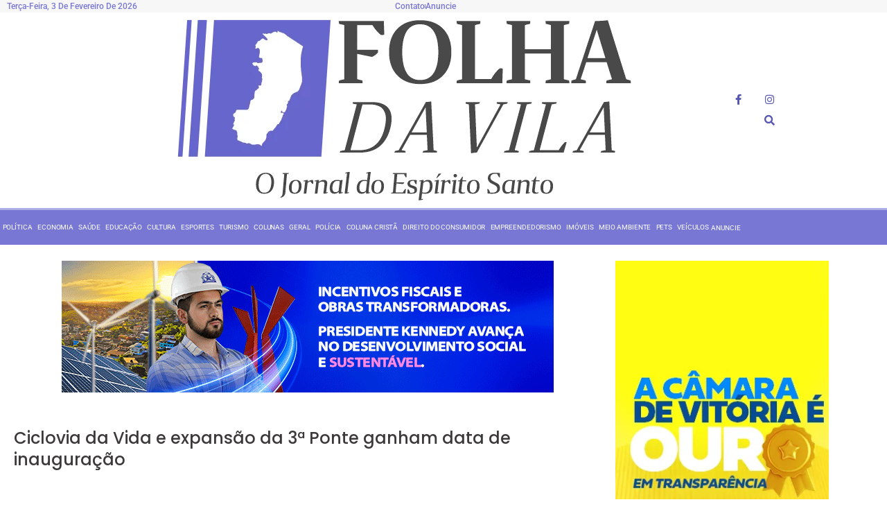

--- FILE ---
content_type: text/html; charset=UTF-8
request_url: https://folhadavila.com.br/geral/ciclovia-da-vida-e-expansao-da-3a-ponte-ganham-data-de-inauguracao/
body_size: 47173
content:
<!doctype html>
<html lang="pt-BR" prefix="og: https://ogp.me/ns#">
<head>
	<meta charset="UTF-8">
	<meta name="viewport" content="width=device-width, initial-scale=1">
	<link rel="profile" href="https://gmpg.org/xfn/11">
		<style>img:is([sizes="auto" i], [sizes^="auto," i]) { contain-intrinsic-size: 3000px 1500px }</style>
	
<!-- Otimização para mecanismos de pesquisa pelo Rank Math - https://rankmath.com/ -->
<title>Ciclovia da Vida e expansão da 3ª Ponte ganham data de inauguração - Folha da Vila</title>
<meta name="description" content="O governador do Espírito Santo, Renato Casagrande, anunciou em suas redes sociais, nesta terça-feira (15), a data de inauguração da Ciclovia da Vida e da"/>
<meta name="robots" content="index, follow, max-snippet:-1, max-video-preview:-1, max-image-preview:large"/>
<link rel="canonical" href="https://folhadavila.com.br/geral/ciclovia-da-vida-e-expansao-da-3a-ponte-ganham-data-de-inauguracao/" />
<meta property="og:locale" content="pt_BR" />
<meta property="og:type" content="article" />
<meta property="og:title" content="Ciclovia da Vida e expansão da 3ª Ponte ganham data de inauguração - Folha da Vila" />
<meta property="og:description" content="O governador do Espírito Santo, Renato Casagrande, anunciou em suas redes sociais, nesta terça-feira (15), a data de inauguração da Ciclovia da Vida e da" />
<meta property="og:url" content="https://folhadavila.com.br/geral/ciclovia-da-vida-e-expansao-da-3a-ponte-ganham-data-de-inauguracao/" />
<meta property="og:site_name" content="Folha da Vila" />
<meta property="article:section" content="Geral" />
<meta property="og:updated_time" content="2023-08-16T09:26:31-03:00" />
<meta property="og:image" content="https://folhadavila.com.br/wp-content/uploads/2023/08/IMG-20230816-WA0214.jpg" />
<meta property="og:image:secure_url" content="https://folhadavila.com.br/wp-content/uploads/2023/08/IMG-20230816-WA0214.jpg" />
<meta property="og:image:width" content="678" />
<meta property="og:image:height" content="452" />
<meta property="og:image:alt" content="Ciclovia da Vida e expansão da 3ª Ponte ganham data de inauguração" />
<meta property="og:image:type" content="image/jpeg" />
<meta property="article:published_time" content="2023-08-16T09:26:16-03:00" />
<meta property="article:modified_time" content="2023-08-16T09:26:31-03:00" />
<meta name="twitter:card" content="summary_large_image" />
<meta name="twitter:title" content="Ciclovia da Vida e expansão da 3ª Ponte ganham data de inauguração - Folha da Vila" />
<meta name="twitter:description" content="O governador do Espírito Santo, Renato Casagrande, anunciou em suas redes sociais, nesta terça-feira (15), a data de inauguração da Ciclovia da Vida e da" />
<meta name="twitter:image" content="https://folhadavila.com.br/wp-content/uploads/2023/08/IMG-20230816-WA0214.jpg" />
<meta name="twitter:label1" content="Escrito por" />
<meta name="twitter:data1" content="Gustavo Andrade" />
<meta name="twitter:label2" content="Tempo para leitura" />
<meta name="twitter:data2" content="1 minuto" />
<script type="application/ld+json" class="rank-math-schema">{"@context":"https://schema.org","@graph":[{"@type":["Person","Organization"],"@id":"https://folhadavila.com.br/#person","name":"Folha da Vila"},{"@type":"WebSite","@id":"https://folhadavila.com.br/#website","url":"https://folhadavila.com.br","name":"Folha da Vila","publisher":{"@id":"https://folhadavila.com.br/#person"},"inLanguage":"pt-BR"},{"@type":"ImageObject","@id":"https://folhadavila.com.br/wp-content/uploads/2023/08/IMG-20230816-WA0214.jpg","url":"https://folhadavila.com.br/wp-content/uploads/2023/08/IMG-20230816-WA0214.jpg","width":"678","height":"452","inLanguage":"pt-BR"},{"@type":"WebPage","@id":"https://folhadavila.com.br/geral/ciclovia-da-vida-e-expansao-da-3a-ponte-ganham-data-de-inauguracao/#webpage","url":"https://folhadavila.com.br/geral/ciclovia-da-vida-e-expansao-da-3a-ponte-ganham-data-de-inauguracao/","name":"Ciclovia da Vida e expans\u00e3o da 3\u00aa Ponte ganham data de inaugura\u00e7\u00e3o - Folha da Vila","datePublished":"2023-08-16T09:26:16-03:00","dateModified":"2023-08-16T09:26:31-03:00","isPartOf":{"@id":"https://folhadavila.com.br/#website"},"primaryImageOfPage":{"@id":"https://folhadavila.com.br/wp-content/uploads/2023/08/IMG-20230816-WA0214.jpg"},"inLanguage":"pt-BR"},{"@type":"Person","@id":"https://folhadavila.com.br/author/gustavoandrade/","name":"Gustavo Andrade","url":"https://folhadavila.com.br/author/gustavoandrade/","image":{"@type":"ImageObject","@id":"https://secure.gravatar.com/avatar/8385093cd15de278fac42a2135d64890628f6182c135ac3d8ecb039565ae899c?s=96&amp;d=mm&amp;r=g","url":"https://secure.gravatar.com/avatar/8385093cd15de278fac42a2135d64890628f6182c135ac3d8ecb039565ae899c?s=96&amp;d=mm&amp;r=g","caption":"Gustavo Andrade","inLanguage":"pt-BR"},"sameAs":["https://www.folhadavila.com.br"]},{"@type":"BlogPosting","headline":"Ciclovia da Vida e expans\u00e3o da 3\u00aa Ponte ganham data de inaugura\u00e7\u00e3o - Folha da Vila","datePublished":"2023-08-16T09:26:16-03:00","dateModified":"2023-08-16T09:26:31-03:00","articleSection":"Geral","author":{"@id":"https://folhadavila.com.br/author/gustavoandrade/","name":"Gustavo Andrade"},"publisher":{"@id":"https://folhadavila.com.br/#person"},"description":"O governador do Esp\u00edrito Santo, Renato Casagrande, anunciou em suas redes sociais, nesta ter\u00e7a-feira (15), a data de inaugura\u00e7\u00e3o da Ciclovia da Vida e da","name":"Ciclovia da Vida e expans\u00e3o da 3\u00aa Ponte ganham data de inaugura\u00e7\u00e3o - Folha da Vila","@id":"https://folhadavila.com.br/geral/ciclovia-da-vida-e-expansao-da-3a-ponte-ganham-data-de-inauguracao/#richSnippet","isPartOf":{"@id":"https://folhadavila.com.br/geral/ciclovia-da-vida-e-expansao-da-3a-ponte-ganham-data-de-inauguracao/#webpage"},"image":{"@id":"https://folhadavila.com.br/wp-content/uploads/2023/08/IMG-20230816-WA0214.jpg"},"inLanguage":"pt-BR","mainEntityOfPage":{"@id":"https://folhadavila.com.br/geral/ciclovia-da-vida-e-expansao-da-3a-ponte-ganham-data-de-inauguracao/#webpage"}}]}</script>
<!-- /Plugin de SEO Rank Math para WordPress -->

<link rel='dns-prefetch' href='//www.googletagmanager.com' />
<link rel="alternate" type="application/rss+xml" title="Feed para Folha da Vila &raquo;" href="https://folhadavila.com.br/feed/" />
<link rel="alternate" type="application/rss+xml" title="Feed de comentários para Folha da Vila &raquo;" href="https://folhadavila.com.br/comments/feed/" />
<link rel="alternate" type="application/rss+xml" title="Feed de comentários para Folha da Vila &raquo; Ciclovia da Vida e expansão da 3ª Ponte ganham data de inauguração" href="https://folhadavila.com.br/geral/ciclovia-da-vida-e-expansao-da-3a-ponte-ganham-data-de-inauguracao/feed/" />
<script>
window._wpemojiSettings = {"baseUrl":"https:\/\/s.w.org\/images\/core\/emoji\/16.0.1\/72x72\/","ext":".png","svgUrl":"https:\/\/s.w.org\/images\/core\/emoji\/16.0.1\/svg\/","svgExt":".svg","source":{"concatemoji":"https:\/\/folhadavila.com.br\/wp-includes\/js\/wp-emoji-release.min.js?ver=4c7d022e9059a29b887581d698644825"}};
/*! This file is auto-generated */
!function(s,n){var o,i,e;function c(e){try{var t={supportTests:e,timestamp:(new Date).valueOf()};sessionStorage.setItem(o,JSON.stringify(t))}catch(e){}}function p(e,t,n){e.clearRect(0,0,e.canvas.width,e.canvas.height),e.fillText(t,0,0);var t=new Uint32Array(e.getImageData(0,0,e.canvas.width,e.canvas.height).data),a=(e.clearRect(0,0,e.canvas.width,e.canvas.height),e.fillText(n,0,0),new Uint32Array(e.getImageData(0,0,e.canvas.width,e.canvas.height).data));return t.every(function(e,t){return e===a[t]})}function u(e,t){e.clearRect(0,0,e.canvas.width,e.canvas.height),e.fillText(t,0,0);for(var n=e.getImageData(16,16,1,1),a=0;a<n.data.length;a++)if(0!==n.data[a])return!1;return!0}function f(e,t,n,a){switch(t){case"flag":return n(e,"\ud83c\udff3\ufe0f\u200d\u26a7\ufe0f","\ud83c\udff3\ufe0f\u200b\u26a7\ufe0f")?!1:!n(e,"\ud83c\udde8\ud83c\uddf6","\ud83c\udde8\u200b\ud83c\uddf6")&&!n(e,"\ud83c\udff4\udb40\udc67\udb40\udc62\udb40\udc65\udb40\udc6e\udb40\udc67\udb40\udc7f","\ud83c\udff4\u200b\udb40\udc67\u200b\udb40\udc62\u200b\udb40\udc65\u200b\udb40\udc6e\u200b\udb40\udc67\u200b\udb40\udc7f");case"emoji":return!a(e,"\ud83e\udedf")}return!1}function g(e,t,n,a){var r="undefined"!=typeof WorkerGlobalScope&&self instanceof WorkerGlobalScope?new OffscreenCanvas(300,150):s.createElement("canvas"),o=r.getContext("2d",{willReadFrequently:!0}),i=(o.textBaseline="top",o.font="600 32px Arial",{});return e.forEach(function(e){i[e]=t(o,e,n,a)}),i}function t(e){var t=s.createElement("script");t.src=e,t.defer=!0,s.head.appendChild(t)}"undefined"!=typeof Promise&&(o="wpEmojiSettingsSupports",i=["flag","emoji"],n.supports={everything:!0,everythingExceptFlag:!0},e=new Promise(function(e){s.addEventListener("DOMContentLoaded",e,{once:!0})}),new Promise(function(t){var n=function(){try{var e=JSON.parse(sessionStorage.getItem(o));if("object"==typeof e&&"number"==typeof e.timestamp&&(new Date).valueOf()<e.timestamp+604800&&"object"==typeof e.supportTests)return e.supportTests}catch(e){}return null}();if(!n){if("undefined"!=typeof Worker&&"undefined"!=typeof OffscreenCanvas&&"undefined"!=typeof URL&&URL.createObjectURL&&"undefined"!=typeof Blob)try{var e="postMessage("+g.toString()+"("+[JSON.stringify(i),f.toString(),p.toString(),u.toString()].join(",")+"));",a=new Blob([e],{type:"text/javascript"}),r=new Worker(URL.createObjectURL(a),{name:"wpTestEmojiSupports"});return void(r.onmessage=function(e){c(n=e.data),r.terminate(),t(n)})}catch(e){}c(n=g(i,f,p,u))}t(n)}).then(function(e){for(var t in e)n.supports[t]=e[t],n.supports.everything=n.supports.everything&&n.supports[t],"flag"!==t&&(n.supports.everythingExceptFlag=n.supports.everythingExceptFlag&&n.supports[t]);n.supports.everythingExceptFlag=n.supports.everythingExceptFlag&&!n.supports.flag,n.DOMReady=!1,n.readyCallback=function(){n.DOMReady=!0}}).then(function(){return e}).then(function(){var e;n.supports.everything||(n.readyCallback(),(e=n.source||{}).concatemoji?t(e.concatemoji):e.wpemoji&&e.twemoji&&(t(e.twemoji),t(e.wpemoji)))}))}((window,document),window._wpemojiSettings);
</script>
<style id='wp-emoji-styles-inline-css'>

	img.wp-smiley, img.emoji {
		display: inline !important;
		border: none !important;
		box-shadow: none !important;
		height: 1em !important;
		width: 1em !important;
		margin: 0 0.07em !important;
		vertical-align: -0.1em !important;
		background: none !important;
		padding: 0 !important;
	}
</style>
<link rel='stylesheet' id='wp-block-library-css' href='https://folhadavila.com.br/wp-includes/css/dist/block-library/style.min.css?ver=4c7d022e9059a29b887581d698644825' media='all' />
<style id='global-styles-inline-css'>
:root{--wp--preset--aspect-ratio--square: 1;--wp--preset--aspect-ratio--4-3: 4/3;--wp--preset--aspect-ratio--3-4: 3/4;--wp--preset--aspect-ratio--3-2: 3/2;--wp--preset--aspect-ratio--2-3: 2/3;--wp--preset--aspect-ratio--16-9: 16/9;--wp--preset--aspect-ratio--9-16: 9/16;--wp--preset--color--black: #000000;--wp--preset--color--cyan-bluish-gray: #abb8c3;--wp--preset--color--white: #ffffff;--wp--preset--color--pale-pink: #f78da7;--wp--preset--color--vivid-red: #cf2e2e;--wp--preset--color--luminous-vivid-orange: #ff6900;--wp--preset--color--luminous-vivid-amber: #fcb900;--wp--preset--color--light-green-cyan: #7bdcb5;--wp--preset--color--vivid-green-cyan: #00d084;--wp--preset--color--pale-cyan-blue: #8ed1fc;--wp--preset--color--vivid-cyan-blue: #0693e3;--wp--preset--color--vivid-purple: #9b51e0;--wp--preset--gradient--vivid-cyan-blue-to-vivid-purple: linear-gradient(135deg,rgba(6,147,227,1) 0%,rgb(155,81,224) 100%);--wp--preset--gradient--light-green-cyan-to-vivid-green-cyan: linear-gradient(135deg,rgb(122,220,180) 0%,rgb(0,208,130) 100%);--wp--preset--gradient--luminous-vivid-amber-to-luminous-vivid-orange: linear-gradient(135deg,rgba(252,185,0,1) 0%,rgba(255,105,0,1) 100%);--wp--preset--gradient--luminous-vivid-orange-to-vivid-red: linear-gradient(135deg,rgba(255,105,0,1) 0%,rgb(207,46,46) 100%);--wp--preset--gradient--very-light-gray-to-cyan-bluish-gray: linear-gradient(135deg,rgb(238,238,238) 0%,rgb(169,184,195) 100%);--wp--preset--gradient--cool-to-warm-spectrum: linear-gradient(135deg,rgb(74,234,220) 0%,rgb(151,120,209) 20%,rgb(207,42,186) 40%,rgb(238,44,130) 60%,rgb(251,105,98) 80%,rgb(254,248,76) 100%);--wp--preset--gradient--blush-light-purple: linear-gradient(135deg,rgb(255,206,236) 0%,rgb(152,150,240) 100%);--wp--preset--gradient--blush-bordeaux: linear-gradient(135deg,rgb(254,205,165) 0%,rgb(254,45,45) 50%,rgb(107,0,62) 100%);--wp--preset--gradient--luminous-dusk: linear-gradient(135deg,rgb(255,203,112) 0%,rgb(199,81,192) 50%,rgb(65,88,208) 100%);--wp--preset--gradient--pale-ocean: linear-gradient(135deg,rgb(255,245,203) 0%,rgb(182,227,212) 50%,rgb(51,167,181) 100%);--wp--preset--gradient--electric-grass: linear-gradient(135deg,rgb(202,248,128) 0%,rgb(113,206,126) 100%);--wp--preset--gradient--midnight: linear-gradient(135deg,rgb(2,3,129) 0%,rgb(40,116,252) 100%);--wp--preset--font-size--small: 13px;--wp--preset--font-size--medium: 20px;--wp--preset--font-size--large: 36px;--wp--preset--font-size--x-large: 42px;--wp--preset--spacing--20: 0.44rem;--wp--preset--spacing--30: 0.67rem;--wp--preset--spacing--40: 1rem;--wp--preset--spacing--50: 1.5rem;--wp--preset--spacing--60: 2.25rem;--wp--preset--spacing--70: 3.38rem;--wp--preset--spacing--80: 5.06rem;--wp--preset--shadow--natural: 6px 6px 9px rgba(0, 0, 0, 0.2);--wp--preset--shadow--deep: 12px 12px 50px rgba(0, 0, 0, 0.4);--wp--preset--shadow--sharp: 6px 6px 0px rgba(0, 0, 0, 0.2);--wp--preset--shadow--outlined: 6px 6px 0px -3px rgba(255, 255, 255, 1), 6px 6px rgba(0, 0, 0, 1);--wp--preset--shadow--crisp: 6px 6px 0px rgba(0, 0, 0, 1);}:root { --wp--style--global--content-size: 800px;--wp--style--global--wide-size: 1200px; }:where(body) { margin: 0; }.wp-site-blocks > .alignleft { float: left; margin-right: 2em; }.wp-site-blocks > .alignright { float: right; margin-left: 2em; }.wp-site-blocks > .aligncenter { justify-content: center; margin-left: auto; margin-right: auto; }:where(.wp-site-blocks) > * { margin-block-start: 24px; margin-block-end: 0; }:where(.wp-site-blocks) > :first-child { margin-block-start: 0; }:where(.wp-site-blocks) > :last-child { margin-block-end: 0; }:root { --wp--style--block-gap: 24px; }:root :where(.is-layout-flow) > :first-child{margin-block-start: 0;}:root :where(.is-layout-flow) > :last-child{margin-block-end: 0;}:root :where(.is-layout-flow) > *{margin-block-start: 24px;margin-block-end: 0;}:root :where(.is-layout-constrained) > :first-child{margin-block-start: 0;}:root :where(.is-layout-constrained) > :last-child{margin-block-end: 0;}:root :where(.is-layout-constrained) > *{margin-block-start: 24px;margin-block-end: 0;}:root :where(.is-layout-flex){gap: 24px;}:root :where(.is-layout-grid){gap: 24px;}.is-layout-flow > .alignleft{float: left;margin-inline-start: 0;margin-inline-end: 2em;}.is-layout-flow > .alignright{float: right;margin-inline-start: 2em;margin-inline-end: 0;}.is-layout-flow > .aligncenter{margin-left: auto !important;margin-right: auto !important;}.is-layout-constrained > .alignleft{float: left;margin-inline-start: 0;margin-inline-end: 2em;}.is-layout-constrained > .alignright{float: right;margin-inline-start: 2em;margin-inline-end: 0;}.is-layout-constrained > .aligncenter{margin-left: auto !important;margin-right: auto !important;}.is-layout-constrained > :where(:not(.alignleft):not(.alignright):not(.alignfull)){max-width: var(--wp--style--global--content-size);margin-left: auto !important;margin-right: auto !important;}.is-layout-constrained > .alignwide{max-width: var(--wp--style--global--wide-size);}body .is-layout-flex{display: flex;}.is-layout-flex{flex-wrap: wrap;align-items: center;}.is-layout-flex > :is(*, div){margin: 0;}body .is-layout-grid{display: grid;}.is-layout-grid > :is(*, div){margin: 0;}body{padding-top: 0px;padding-right: 0px;padding-bottom: 0px;padding-left: 0px;}a:where(:not(.wp-element-button)){text-decoration: underline;}:root :where(.wp-element-button, .wp-block-button__link){background-color: #32373c;border-width: 0;color: #fff;font-family: inherit;font-size: inherit;line-height: inherit;padding: calc(0.667em + 2px) calc(1.333em + 2px);text-decoration: none;}.has-black-color{color: var(--wp--preset--color--black) !important;}.has-cyan-bluish-gray-color{color: var(--wp--preset--color--cyan-bluish-gray) !important;}.has-white-color{color: var(--wp--preset--color--white) !important;}.has-pale-pink-color{color: var(--wp--preset--color--pale-pink) !important;}.has-vivid-red-color{color: var(--wp--preset--color--vivid-red) !important;}.has-luminous-vivid-orange-color{color: var(--wp--preset--color--luminous-vivid-orange) !important;}.has-luminous-vivid-amber-color{color: var(--wp--preset--color--luminous-vivid-amber) !important;}.has-light-green-cyan-color{color: var(--wp--preset--color--light-green-cyan) !important;}.has-vivid-green-cyan-color{color: var(--wp--preset--color--vivid-green-cyan) !important;}.has-pale-cyan-blue-color{color: var(--wp--preset--color--pale-cyan-blue) !important;}.has-vivid-cyan-blue-color{color: var(--wp--preset--color--vivid-cyan-blue) !important;}.has-vivid-purple-color{color: var(--wp--preset--color--vivid-purple) !important;}.has-black-background-color{background-color: var(--wp--preset--color--black) !important;}.has-cyan-bluish-gray-background-color{background-color: var(--wp--preset--color--cyan-bluish-gray) !important;}.has-white-background-color{background-color: var(--wp--preset--color--white) !important;}.has-pale-pink-background-color{background-color: var(--wp--preset--color--pale-pink) !important;}.has-vivid-red-background-color{background-color: var(--wp--preset--color--vivid-red) !important;}.has-luminous-vivid-orange-background-color{background-color: var(--wp--preset--color--luminous-vivid-orange) !important;}.has-luminous-vivid-amber-background-color{background-color: var(--wp--preset--color--luminous-vivid-amber) !important;}.has-light-green-cyan-background-color{background-color: var(--wp--preset--color--light-green-cyan) !important;}.has-vivid-green-cyan-background-color{background-color: var(--wp--preset--color--vivid-green-cyan) !important;}.has-pale-cyan-blue-background-color{background-color: var(--wp--preset--color--pale-cyan-blue) !important;}.has-vivid-cyan-blue-background-color{background-color: var(--wp--preset--color--vivid-cyan-blue) !important;}.has-vivid-purple-background-color{background-color: var(--wp--preset--color--vivid-purple) !important;}.has-black-border-color{border-color: var(--wp--preset--color--black) !important;}.has-cyan-bluish-gray-border-color{border-color: var(--wp--preset--color--cyan-bluish-gray) !important;}.has-white-border-color{border-color: var(--wp--preset--color--white) !important;}.has-pale-pink-border-color{border-color: var(--wp--preset--color--pale-pink) !important;}.has-vivid-red-border-color{border-color: var(--wp--preset--color--vivid-red) !important;}.has-luminous-vivid-orange-border-color{border-color: var(--wp--preset--color--luminous-vivid-orange) !important;}.has-luminous-vivid-amber-border-color{border-color: var(--wp--preset--color--luminous-vivid-amber) !important;}.has-light-green-cyan-border-color{border-color: var(--wp--preset--color--light-green-cyan) !important;}.has-vivid-green-cyan-border-color{border-color: var(--wp--preset--color--vivid-green-cyan) !important;}.has-pale-cyan-blue-border-color{border-color: var(--wp--preset--color--pale-cyan-blue) !important;}.has-vivid-cyan-blue-border-color{border-color: var(--wp--preset--color--vivid-cyan-blue) !important;}.has-vivid-purple-border-color{border-color: var(--wp--preset--color--vivid-purple) !important;}.has-vivid-cyan-blue-to-vivid-purple-gradient-background{background: var(--wp--preset--gradient--vivid-cyan-blue-to-vivid-purple) !important;}.has-light-green-cyan-to-vivid-green-cyan-gradient-background{background: var(--wp--preset--gradient--light-green-cyan-to-vivid-green-cyan) !important;}.has-luminous-vivid-amber-to-luminous-vivid-orange-gradient-background{background: var(--wp--preset--gradient--luminous-vivid-amber-to-luminous-vivid-orange) !important;}.has-luminous-vivid-orange-to-vivid-red-gradient-background{background: var(--wp--preset--gradient--luminous-vivid-orange-to-vivid-red) !important;}.has-very-light-gray-to-cyan-bluish-gray-gradient-background{background: var(--wp--preset--gradient--very-light-gray-to-cyan-bluish-gray) !important;}.has-cool-to-warm-spectrum-gradient-background{background: var(--wp--preset--gradient--cool-to-warm-spectrum) !important;}.has-blush-light-purple-gradient-background{background: var(--wp--preset--gradient--blush-light-purple) !important;}.has-blush-bordeaux-gradient-background{background: var(--wp--preset--gradient--blush-bordeaux) !important;}.has-luminous-dusk-gradient-background{background: var(--wp--preset--gradient--luminous-dusk) !important;}.has-pale-ocean-gradient-background{background: var(--wp--preset--gradient--pale-ocean) !important;}.has-electric-grass-gradient-background{background: var(--wp--preset--gradient--electric-grass) !important;}.has-midnight-gradient-background{background: var(--wp--preset--gradient--midnight) !important;}.has-small-font-size{font-size: var(--wp--preset--font-size--small) !important;}.has-medium-font-size{font-size: var(--wp--preset--font-size--medium) !important;}.has-large-font-size{font-size: var(--wp--preset--font-size--large) !important;}.has-x-large-font-size{font-size: var(--wp--preset--font-size--x-large) !important;}
:root :where(.wp-block-pullquote){font-size: 1.5em;line-height: 1.6;}
</style>
<link rel='stylesheet' id='videojs-css' href='https://folhadavila.com.br/wp-content/plugins/hls-player/public/css/video-js.min.css?ver=1.0.11' media='all' />
<link rel='stylesheet' id='hello-elementor-css' href='https://folhadavila.com.br/wp-content/themes/hello-elementor/style.min.css?ver=3.3.0' media='all' />
<link rel='stylesheet' id='hello-elementor-theme-style-css' href='https://folhadavila.com.br/wp-content/themes/hello-elementor/theme.min.css?ver=3.3.0' media='all' />
<link rel='stylesheet' id='hello-elementor-header-footer-css' href='https://folhadavila.com.br/wp-content/themes/hello-elementor/header-footer.min.css?ver=3.3.0' media='all' />
<link rel='stylesheet' id='elementor-frontend-css' href='https://folhadavila.com.br/wp-content/plugins/elementor/assets/css/frontend.min.css?ver=3.35.0' media='all' />
<style id='elementor-frontend-inline-css'>
.elementor-kit-9{--e-global-color-primary:#6EC1E4;--e-global-color-secondary:#54595F;--e-global-color-text:#7A7A7A;--e-global-color-accent:#61CE70;--e-global-typography-primary-font-family:"Roboto";--e-global-typography-primary-font-weight:600;--e-global-typography-secondary-font-family:"Roboto Slab";--e-global-typography-secondary-font-weight:400;--e-global-typography-text-font-family:"Roboto";--e-global-typography-text-font-weight:400;--e-global-typography-accent-font-family:"Roboto";--e-global-typography-accent-font-weight:500;}.elementor-kit-9 button,.elementor-kit-9 input[type="button"],.elementor-kit-9 input[type="submit"],.elementor-kit-9 .elementor-button{background-color:#7878D4;font-weight:400;color:#FFFFFF;border-style:solid;border-width:0px 0px 0px 0px;border-radius:30px 30px 30px 30px;padding:30px 30px 30px 30px;}.elementor-kit-9 button:hover,.elementor-kit-9 button:focus,.elementor-kit-9 input[type="button"]:hover,.elementor-kit-9 input[type="button"]:focus,.elementor-kit-9 input[type="submit"]:hover,.elementor-kit-9 input[type="submit"]:focus,.elementor-kit-9 .elementor-button:hover,.elementor-kit-9 .elementor-button:focus{background-color:#7878D4;color:#FFFFFF;border-style:solid;border-color:#7878D4;border-radius:0px 0px 0px 0px;}.elementor-kit-9 e-page-transition{background-color:#FFBC7D;}.elementor-kit-9 input:not([type="button"]):not([type="submit"]),.elementor-kit-9 textarea,.elementor-kit-9 .elementor-field-textual{border-style:solid;}.elementor-section.elementor-section-boxed > .elementor-container{max-width:1140px;}.e-con{--container-max-width:1140px;}.elementor-widget:not(:last-child){margin-block-end:20px;}.elementor-element{--widgets-spacing:20px 20px;--widgets-spacing-row:20px;--widgets-spacing-column:20px;}{}h1.entry-title{display:var(--page-title-display);}.site-header .site-branding{flex-direction:column;align-items:stretch;}.site-header{padding-inline-end:0px;padding-inline-start:0px;}.site-footer .site-branding{flex-direction:column;align-items:stretch;}@media(max-width:1024px){.elementor-section.elementor-section-boxed > .elementor-container{max-width:1024px;}.e-con{--container-max-width:1024px;}}@media(max-width:767px){.elementor-section.elementor-section-boxed > .elementor-container{max-width:767px;}.e-con{--container-max-width:767px;}}
.elementor-13 .elementor-element.elementor-element-1aef25d:not(.elementor-motion-effects-element-type-background), .elementor-13 .elementor-element.elementor-element-1aef25d > .elementor-motion-effects-container > .elementor-motion-effects-layer{background-color:#F0F0F082;}.elementor-13 .elementor-element.elementor-element-1aef25d > .elementor-container{min-height:0px;}.elementor-13 .elementor-element.elementor-element-1aef25d{transition:background 0.3s, border 0.3s, border-radius 0.3s, box-shadow 0.3s;margin-top:0px;margin-bottom:0px;padding:0px 0px 0px 0px;}.elementor-13 .elementor-element.elementor-element-1aef25d > .elementor-background-overlay{transition:background 0.3s, border-radius 0.3s, opacity 0.3s;}.elementor-13 .elementor-element.elementor-element-8c0cf7e > .elementor-container{min-height:0px;}.elementor-13 .elementor-element.elementor-element-8c0cf7e{padding:0px 0px 0px 0px;}.elementor-13 .elementor-element.elementor-element-f716768 > .elementor-element-populated{padding:0px 0px 0px 10px;}.elementor-widget-text-editor{font-family:var( --e-global-typography-text-font-family ), Sans-serif;font-weight:var( --e-global-typography-text-font-weight );color:var( --e-global-color-text );}.elementor-widget-text-editor.elementor-drop-cap-view-stacked .elementor-drop-cap{background-color:var( --e-global-color-primary );}.elementor-widget-text-editor.elementor-drop-cap-view-framed .elementor-drop-cap, .elementor-widget-text-editor.elementor-drop-cap-view-default .elementor-drop-cap{color:var( --e-global-color-primary );border-color:var( --e-global-color-primary );}.elementor-13 .elementor-element.elementor-element-edc1732{font-family:"Roboto", Sans-serif;font-size:12px;font-weight:500;text-transform:capitalize;color:#7878d4;}.elementor-13 .elementor-element.elementor-element-c260a0b > .elementor-element-populated{margin:0px 10px 0px 0px;--e-column-margin-right:10px;--e-column-margin-left:0px;}.elementor-widget-icon-list .elementor-icon-list-item:not(:last-child):after{border-color:var( --e-global-color-text );}.elementor-widget-icon-list .elementor-icon-list-icon i{color:var( --e-global-color-primary );}.elementor-widget-icon-list .elementor-icon-list-icon svg{fill:var( --e-global-color-primary );}.elementor-widget-icon-list .elementor-icon-list-item > .elementor-icon-list-text, .elementor-widget-icon-list .elementor-icon-list-item > a{font-family:var( --e-global-typography-text-font-family ), Sans-serif;font-weight:var( --e-global-typography-text-font-weight );}.elementor-widget-icon-list .elementor-icon-list-text{color:var( --e-global-color-secondary );}.elementor-13 .elementor-element.elementor-element-34bce53 .elementor-icon-list-items:not(.elementor-inline-items) .elementor-icon-list-item:not(:last-child){padding-block-end:calc(12px/2);}.elementor-13 .elementor-element.elementor-element-34bce53 .elementor-icon-list-items:not(.elementor-inline-items) .elementor-icon-list-item:not(:first-child){margin-block-start:calc(12px/2);}.elementor-13 .elementor-element.elementor-element-34bce53 .elementor-icon-list-items.elementor-inline-items .elementor-icon-list-item{margin-inline:calc(12px/2);}.elementor-13 .elementor-element.elementor-element-34bce53 .elementor-icon-list-items.elementor-inline-items{margin-inline:calc(-12px/2);}.elementor-13 .elementor-element.elementor-element-34bce53 .elementor-icon-list-items.elementor-inline-items .elementor-icon-list-item:after{inset-inline-end:calc(-12px/2);}.elementor-13 .elementor-element.elementor-element-34bce53 .elementor-icon-list-item:not(:last-child):after{content:"";height:34%;border-color:#7878d4;}.elementor-13 .elementor-element.elementor-element-34bce53 .elementor-icon-list-items:not(.elementor-inline-items) .elementor-icon-list-item:not(:last-child):after{border-block-start-style:solid;border-block-start-width:1px;}.elementor-13 .elementor-element.elementor-element-34bce53 .elementor-icon-list-items.elementor-inline-items .elementor-icon-list-item:not(:last-child):after{border-inline-start-style:solid;}.elementor-13 .elementor-element.elementor-element-34bce53 .elementor-inline-items .elementor-icon-list-item:not(:last-child):after{border-inline-start-width:1px;}.elementor-13 .elementor-element.elementor-element-34bce53 .elementor-icon-list-icon i{transition:color 0.3s;}.elementor-13 .elementor-element.elementor-element-34bce53 .elementor-icon-list-icon svg{transition:fill 0.3s;}.elementor-13 .elementor-element.elementor-element-34bce53{--e-icon-list-icon-size:14px;--icon-vertical-offset:0px;}.elementor-13 .elementor-element.elementor-element-34bce53 .elementor-icon-list-item > .elementor-icon-list-text, .elementor-13 .elementor-element.elementor-element-34bce53 .elementor-icon-list-item > a{font-family:"Roboto", Sans-serif;font-size:12px;font-weight:500;}.elementor-13 .elementor-element.elementor-element-34bce53 .elementor-icon-list-text{color:#7878d4;transition:color 0.3s;}.elementor-bc-flex-widget .elementor-13 .elementor-element.elementor-element-e829427.elementor-column .elementor-widget-wrap{align-items:flex-start;}.elementor-13 .elementor-element.elementor-element-e829427.elementor-column.elementor-element[data-element_type="column"] > .elementor-widget-wrap.elementor-element-populated{align-content:flex-start;align-items:flex-start;}.elementor-13 .elementor-element.elementor-element-e829427 > .elementor-element-populated{margin:0px 0px 0px 0px;--e-column-margin-right:0px;--e-column-margin-left:0px;}.elementor-widget-image .widget-image-caption{color:var( --e-global-color-text );font-family:var( --e-global-typography-text-font-family ), Sans-serif;font-weight:var( --e-global-typography-text-font-weight );}.elementor-13 .elementor-element.elementor-element-d0d3a08 > .elementor-widget-container{margin:0px -209px 0px -177px;}.elementor-bc-flex-widget .elementor-13 .elementor-element.elementor-element-d4bb296.elementor-column .elementor-widget-wrap{align-items:center;}.elementor-13 .elementor-element.elementor-element-d4bb296.elementor-column.elementor-element[data-element_type="column"] > .elementor-widget-wrap.elementor-element-populated{align-content:center;align-items:center;}.elementor-13 .elementor-element.elementor-element-6e98a186{--grid-template-columns:repeat(0, auto);--icon-size:15px;--grid-column-gap:11px;--grid-row-gap:0px;}.elementor-13 .elementor-element.elementor-element-6e98a186 .elementor-widget-container{text-align:right;}.elementor-13 .elementor-element.elementor-element-6e98a186 .elementor-social-icon{background-color:rgba(0,0,0,0);}.elementor-13 .elementor-element.elementor-element-6e98a186 .elementor-social-icon i{color:#5757B3;}.elementor-13 .elementor-element.elementor-element-6e98a186 .elementor-social-icon svg{fill:#5757B3;}.elementor-bc-flex-widget .elementor-13 .elementor-element.elementor-element-ce468ba.elementor-column .elementor-widget-wrap{align-items:flex-start;}.elementor-13 .elementor-element.elementor-element-ce468ba.elementor-column.elementor-element[data-element_type="column"] > .elementor-widget-wrap.elementor-element-populated{align-content:flex-start;align-items:flex-start;}.elementor-13 .elementor-element.elementor-element-ce468ba > .elementor-element-populated{margin:0px 0px 0px 0px;--e-column-margin-right:0px;--e-column-margin-left:0px;}.elementor-widget-nav-menu .elementor-nav-menu .elementor-item{font-family:var( --e-global-typography-primary-font-family ), Sans-serif;font-weight:var( --e-global-typography-primary-font-weight );}.elementor-widget-nav-menu .elementor-nav-menu--main .elementor-item{color:var( --e-global-color-text );fill:var( --e-global-color-text );}.elementor-widget-nav-menu .elementor-nav-menu--main .elementor-item:hover,
					.elementor-widget-nav-menu .elementor-nav-menu--main .elementor-item.elementor-item-active,
					.elementor-widget-nav-menu .elementor-nav-menu--main .elementor-item.highlighted,
					.elementor-widget-nav-menu .elementor-nav-menu--main .elementor-item:focus{color:var( --e-global-color-accent );fill:var( --e-global-color-accent );}.elementor-widget-nav-menu .elementor-nav-menu--main:not(.e--pointer-framed) .elementor-item:before,
					.elementor-widget-nav-menu .elementor-nav-menu--main:not(.e--pointer-framed) .elementor-item:after{background-color:var( --e-global-color-accent );}.elementor-widget-nav-menu .e--pointer-framed .elementor-item:before,
					.elementor-widget-nav-menu .e--pointer-framed .elementor-item:after{border-color:var( --e-global-color-accent );}.elementor-widget-nav-menu{--e-nav-menu-divider-color:var( --e-global-color-text );}.elementor-widget-nav-menu .elementor-nav-menu--dropdown .elementor-item, .elementor-widget-nav-menu .elementor-nav-menu--dropdown  .elementor-sub-item{font-family:var( --e-global-typography-accent-font-family ), Sans-serif;font-weight:var( --e-global-typography-accent-font-weight );}.elementor-13 .elementor-element.elementor-element-418586ff .elementor-menu-toggle{margin:0 auto;background-color:#FFFFFF;}.elementor-13 .elementor-element.elementor-element-418586ff .elementor-nav-menu .elementor-item{font-size:11px;font-weight:500;text-transform:uppercase;}.elementor-13 .elementor-element.elementor-element-418586ff .elementor-nav-menu--main .elementor-item{color:#000000;fill:#000000;padding-left:32px;padding-right:32px;padding-top:11px;padding-bottom:11px;}.elementor-13 .elementor-element.elementor-element-418586ff .elementor-nav-menu--main .elementor-item:hover,
					.elementor-13 .elementor-element.elementor-element-418586ff .elementor-nav-menu--main .elementor-item.elementor-item-active,
					.elementor-13 .elementor-element.elementor-element-418586ff .elementor-nav-menu--main .elementor-item.highlighted,
					.elementor-13 .elementor-element.elementor-element-418586ff .elementor-nav-menu--main .elementor-item:focus{color:#070000;}.elementor-13 .elementor-element.elementor-element-418586ff .elementor-nav-menu--main:not(.e--pointer-framed) .elementor-item:before,
					.elementor-13 .elementor-element.elementor-element-418586ff .elementor-nav-menu--main:not(.e--pointer-framed) .elementor-item:after{background-color:#acace4;}.elementor-13 .elementor-element.elementor-element-418586ff .e--pointer-framed .elementor-item:before,
					.elementor-13 .elementor-element.elementor-element-418586ff .e--pointer-framed .elementor-item:after{border-color:#acace4;}.elementor-13 .elementor-element.elementor-element-418586ff .elementor-nav-menu--dropdown{background-color:#DDDDF3;}.elementor-13 .elementor-element.elementor-element-418586ff .elementor-nav-menu--dropdown a:hover,
					.elementor-13 .elementor-element.elementor-element-418586ff .elementor-nav-menu--dropdown a.elementor-item-active,
					.elementor-13 .elementor-element.elementor-element-418586ff .elementor-nav-menu--dropdown a.highlighted{background-color:#acace4;}.elementor-13 .elementor-element.elementor-element-418586ff .elementor-nav-menu--dropdown .elementor-item, .elementor-13 .elementor-element.elementor-element-418586ff .elementor-nav-menu--dropdown  .elementor-sub-item{font-family:"Roboto", Sans-serif;font-weight:400;}.elementor-13 .elementor-element.elementor-element-418586ff .elementor-nav-menu--dropdown li:not(:last-child){border-style:solid;border-color:#C1C1E1;border-bottom-width:1px;}.elementor-13 .elementor-element.elementor-element-418586ff div.elementor-menu-toggle{color:#000000;}.elementor-13 .elementor-element.elementor-element-418586ff div.elementor-menu-toggle svg{fill:#000000;}.elementor-bc-flex-widget .elementor-13 .elementor-element.elementor-element-fe605f9.elementor-column .elementor-widget-wrap{align-items:center;}.elementor-13 .elementor-element.elementor-element-fe605f9.elementor-column.elementor-element[data-element_type="column"] > .elementor-widget-wrap.elementor-element-populated{align-content:center;align-items:center;}.elementor-13 .elementor-element.elementor-element-8937ddf .elementor-repeater-item-8206083.elementor-social-icon i{color:#11A127;}.elementor-13 .elementor-element.elementor-element-8937ddf .elementor-repeater-item-8206083.elementor-social-icon svg{fill:#11A127;}.elementor-13 .elementor-element.elementor-element-8937ddf{--grid-template-columns:repeat(0, auto);--icon-size:15px;--grid-column-gap:11px;--grid-row-gap:0px;}.elementor-13 .elementor-element.elementor-element-8937ddf .elementor-widget-container{text-align:right;}.elementor-13 .elementor-element.elementor-element-8937ddf .elementor-social-icon{background-color:rgba(0,0,0,0);}.elementor-13 .elementor-element.elementor-element-8937ddf .elementor-social-icon i{color:#5757B3;}.elementor-13 .elementor-element.elementor-element-8937ddf .elementor-social-icon svg{fill:#5757B3;}.elementor-13 .elementor-element.elementor-element-ab31405:not(.elementor-motion-effects-element-type-background), .elementor-13 .elementor-element.elementor-element-ab31405 > .elementor-motion-effects-container > .elementor-motion-effects-layer{background-color:#7878d4;}.elementor-13 .elementor-element.elementor-element-ab31405{border-style:solid;border-width:3px 0px 0px 0px;border-color:#acace4;transition:background 0.3s, border 0.3s, border-radius 0.3s, box-shadow 0.3s;}.elementor-13 .elementor-element.elementor-element-ab31405 > .elementor-background-overlay{transition:background 0.3s, border-radius 0.3s, opacity 0.3s;}.elementor-bc-flex-widget .elementor-13 .elementor-element.elementor-element-11ba283.elementor-column .elementor-widget-wrap{align-items:center;}.elementor-13 .elementor-element.elementor-element-11ba283.elementor-column.elementor-element[data-element_type="column"] > .elementor-widget-wrap.elementor-element-populated{align-content:center;align-items:center;}.elementor-13 .elementor-element.elementor-element-11ba283 > .elementor-widget-wrap > .elementor-widget:not(.elementor-widget__width-auto):not(.elementor-widget__width-initial):not(:last-child):not(.elementor-absolute){margin-block-end:0px;}.elementor-13 .elementor-element.elementor-element-cb426da .elementor-menu-toggle{margin-right:auto;}.elementor-13 .elementor-element.elementor-element-cb426da .elementor-nav-menu .elementor-item{font-size:10px;font-weight:400;text-transform:uppercase;letter-spacing:-0.1px;word-spacing:0px;}.elementor-13 .elementor-element.elementor-element-cb426da .elementor-nav-menu--main .elementor-item{color:#ffffff;fill:#ffffff;padding-left:0px;padding-right:0px;padding-top:15px;padding-bottom:15px;}.elementor-13 .elementor-element.elementor-element-cb426da .elementor-nav-menu--main .elementor-item:hover,
					.elementor-13 .elementor-element.elementor-element-cb426da .elementor-nav-menu--main .elementor-item.elementor-item-active,
					.elementor-13 .elementor-element.elementor-element-cb426da .elementor-nav-menu--main .elementor-item.highlighted,
					.elementor-13 .elementor-element.elementor-element-cb426da .elementor-nav-menu--main .elementor-item:focus{color:#070000;}.elementor-13 .elementor-element.elementor-element-cb426da .elementor-nav-menu--main:not(.e--pointer-framed) .elementor-item:before,
					.elementor-13 .elementor-element.elementor-element-cb426da .elementor-nav-menu--main:not(.e--pointer-framed) .elementor-item:after{background-color:#acace4;}.elementor-13 .elementor-element.elementor-element-cb426da .e--pointer-framed .elementor-item:before,
					.elementor-13 .elementor-element.elementor-element-cb426da .e--pointer-framed .elementor-item:after{border-color:#acace4;}.elementor-13 .elementor-element.elementor-element-cb426da div.elementor-menu-toggle{color:#ffffff;}.elementor-13 .elementor-element.elementor-element-cb426da div.elementor-menu-toggle svg{fill:#ffffff;}.elementor-bc-flex-widget .elementor-13 .elementor-element.elementor-element-241b16f.elementor-column .elementor-widget-wrap{align-items:center;}.elementor-13 .elementor-element.elementor-element-241b16f.elementor-column.elementor-element[data-element_type="column"] > .elementor-widget-wrap.elementor-element-populated{align-content:center;align-items:center;}.elementor-13 .elementor-element.elementor-element-241b16f > .elementor-element-populated{padding:0px 10px 0px 0px;}.elementor-13 .elementor-element.elementor-element-735787f .elementor-icon-list-items:not(.elementor-inline-items) .elementor-icon-list-item:not(:last-child){padding-block-end:calc(12px/2);}.elementor-13 .elementor-element.elementor-element-735787f .elementor-icon-list-items:not(.elementor-inline-items) .elementor-icon-list-item:not(:first-child){margin-block-start:calc(12px/2);}.elementor-13 .elementor-element.elementor-element-735787f .elementor-icon-list-items.elementor-inline-items .elementor-icon-list-item{margin-inline:calc(12px/2);}.elementor-13 .elementor-element.elementor-element-735787f .elementor-icon-list-items.elementor-inline-items{margin-inline:calc(-12px/2);}.elementor-13 .elementor-element.elementor-element-735787f .elementor-icon-list-items.elementor-inline-items .elementor-icon-list-item:after{inset-inline-end:calc(-12px/2);}.elementor-13 .elementor-element.elementor-element-735787f .elementor-icon-list-item:not(:last-child):after{content:"";height:34%;border-color:#FFFFFF;}.elementor-13 .elementor-element.elementor-element-735787f .elementor-icon-list-items:not(.elementor-inline-items) .elementor-icon-list-item:not(:last-child):after{border-block-start-style:solid;border-block-start-width:1px;}.elementor-13 .elementor-element.elementor-element-735787f .elementor-icon-list-items.elementor-inline-items .elementor-icon-list-item:not(:last-child):after{border-inline-start-style:solid;}.elementor-13 .elementor-element.elementor-element-735787f .elementor-inline-items .elementor-icon-list-item:not(:last-child):after{border-inline-start-width:1px;}.elementor-13 .elementor-element.elementor-element-735787f .elementor-icon-list-icon i{transition:color 0.3s;}.elementor-13 .elementor-element.elementor-element-735787f .elementor-icon-list-icon svg{transition:fill 0.3s;}.elementor-13 .elementor-element.elementor-element-735787f{--e-icon-list-icon-size:14px;--icon-vertical-offset:0px;}.elementor-13 .elementor-element.elementor-element-735787f .elementor-icon-list-item > .elementor-icon-list-text, .elementor-13 .elementor-element.elementor-element-735787f .elementor-icon-list-item > a{font-family:"Roboto", Sans-serif;font-size:10px;font-weight:400;text-transform:uppercase;}.elementor-13 .elementor-element.elementor-element-735787f .elementor-icon-list-text{color:#FFFFFF;transition:color 0.3s;}.elementor-theme-builder-content-area{height:400px;}.elementor-location-header:before, .elementor-location-footer:before{content:"";display:table;clear:both;}@media(max-width:1024px){.elementor-13 .elementor-element.elementor-element-418586ff .elementor-nav-menu--main > .elementor-nav-menu > li > .elementor-nav-menu--dropdown, .elementor-13 .elementor-element.elementor-element-418586ff .elementor-nav-menu__container.elementor-nav-menu--dropdown{margin-top:13px !important;}.elementor-13 .elementor-element.elementor-element-cb426da .elementor-nav-menu--main > .elementor-nav-menu > li > .elementor-nav-menu--dropdown, .elementor-13 .elementor-element.elementor-element-cb426da .elementor-nav-menu__container.elementor-nav-menu--dropdown{margin-top:13px !important;}}@media(max-width:767px){.elementor-13 .elementor-element.elementor-element-f716768{width:60%;}.elementor-13 .elementor-element.elementor-element-c260a0b{width:40%;}.elementor-13 .elementor-element.elementor-element-31cb4ad{padding:10px 0px 10px 0px;}.elementor-13 .elementor-element.elementor-element-2962e5a{width:20%;}.elementor-13 .elementor-element.elementor-element-418586ff .elementor-nav-menu--dropdown .elementor-item, .elementor-13 .elementor-element.elementor-element-418586ff .elementor-nav-menu--dropdown  .elementor-sub-item{font-size:13px;}.elementor-13 .elementor-element.elementor-element-418586ff .elementor-nav-menu--dropdown a{padding-left:21px;padding-right:21px;padding-top:16px;padding-bottom:16px;}.elementor-13 .elementor-element.elementor-element-418586ff .elementor-nav-menu--main > .elementor-nav-menu > li > .elementor-nav-menu--dropdown, .elementor-13 .elementor-element.elementor-element-418586ff .elementor-nav-menu__container.elementor-nav-menu--dropdown{margin-top:41px !important;}.elementor-13 .elementor-element.elementor-element-418586ff{--nav-menu-icon-size:36px;}.elementor-13 .elementor-element.elementor-element-418586ff .elementor-menu-toggle{border-width:0px;border-radius:0px;}.elementor-13 .elementor-element.elementor-element-b9e19f4{width:52%;}.elementor-13 .elementor-element.elementor-element-fe605f9{width:28%;}.elementor-13 .elementor-element.elementor-element-8937ddf{--icon-size:21px;--grid-column-gap:0px;--grid-row-gap:0px;}}@media(min-width:768px){.elementor-13 .elementor-element.elementor-element-cf8f4c0{width:12%;}.elementor-13 .elementor-element.elementor-element-d8dff38{width:75.608%;}.elementor-13 .elementor-element.elementor-element-d4bb296{width:12%;}.elementor-13 .elementor-element.elementor-element-11ba283{width:90%;}.elementor-13 .elementor-element.elementor-element-241b16f{width:9.87%;}}/* Start custom CSS for nav-menu, class: .elementor-element-cb426da */.elementor-13 .elementor-element.elementor-element-cb426da ul{
      white-space: nowrap;
      overflow-x: auto;
      overflow-y: hidden;
      flex-wrap: inherit !important;
}

.elementor-13 .elementor-element.elementor-element-cb426da ul::-webkit-scrollbar{
    display: none !important;
}/* End custom CSS */
.elementor-48 .elementor-element.elementor-element-5484f338:not(.elementor-motion-effects-element-type-background), .elementor-48 .elementor-element.elementor-element-5484f338 > .elementor-motion-effects-container > .elementor-motion-effects-layer{background-color:#7878d4;}.elementor-48 .elementor-element.elementor-element-5484f338{border-style:solid;border-width:3px 0px 0px 0px;border-color:#acace4;transition:background 0.3s, border 0.3s, border-radius 0.3s, box-shadow 0.3s;}.elementor-48 .elementor-element.elementor-element-5484f338 > .elementor-background-overlay{transition:background 0.3s, border-radius 0.3s, opacity 0.3s;}.elementor-bc-flex-widget .elementor-48 .elementor-element.elementor-element-5ac49cf5.elementor-column .elementor-widget-wrap{align-items:center;}.elementor-48 .elementor-element.elementor-element-5ac49cf5.elementor-column.elementor-element[data-element_type="column"] > .elementor-widget-wrap.elementor-element-populated{align-content:center;align-items:center;}.elementor-48 .elementor-element.elementor-element-5ac49cf5 > .elementor-element-populated{padding:0px 10px 0px 0px;}.elementor-widget-image .widget-image-caption{color:var( --e-global-color-text );font-family:var( --e-global-typography-text-font-family ), Sans-serif;font-weight:var( --e-global-typography-text-font-weight );}.elementor-bc-flex-widget .elementor-48 .elementor-element.elementor-element-40d2f07c.elementor-column .elementor-widget-wrap{align-items:center;}.elementor-48 .elementor-element.elementor-element-40d2f07c.elementor-column.elementor-element[data-element_type="column"] > .elementor-widget-wrap.elementor-element-populated{align-content:center;align-items:center;}.elementor-widget-nav-menu .elementor-nav-menu .elementor-item{font-family:var( --e-global-typography-primary-font-family ), Sans-serif;font-weight:var( --e-global-typography-primary-font-weight );}.elementor-widget-nav-menu .elementor-nav-menu--main .elementor-item{color:var( --e-global-color-text );fill:var( --e-global-color-text );}.elementor-widget-nav-menu .elementor-nav-menu--main .elementor-item:hover,
					.elementor-widget-nav-menu .elementor-nav-menu--main .elementor-item.elementor-item-active,
					.elementor-widget-nav-menu .elementor-nav-menu--main .elementor-item.highlighted,
					.elementor-widget-nav-menu .elementor-nav-menu--main .elementor-item:focus{color:var( --e-global-color-accent );fill:var( --e-global-color-accent );}.elementor-widget-nav-menu .elementor-nav-menu--main:not(.e--pointer-framed) .elementor-item:before,
					.elementor-widget-nav-menu .elementor-nav-menu--main:not(.e--pointer-framed) .elementor-item:after{background-color:var( --e-global-color-accent );}.elementor-widget-nav-menu .e--pointer-framed .elementor-item:before,
					.elementor-widget-nav-menu .e--pointer-framed .elementor-item:after{border-color:var( --e-global-color-accent );}.elementor-widget-nav-menu{--e-nav-menu-divider-color:var( --e-global-color-text );}.elementor-widget-nav-menu .elementor-nav-menu--dropdown .elementor-item, .elementor-widget-nav-menu .elementor-nav-menu--dropdown  .elementor-sub-item{font-family:var( --e-global-typography-accent-font-family ), Sans-serif;font-weight:var( --e-global-typography-accent-font-weight );}.elementor-48 .elementor-element.elementor-element-28810f9f .elementor-nav-menu .elementor-item{font-size:11px;font-weight:500;text-transform:uppercase;}.elementor-48 .elementor-element.elementor-element-28810f9f .elementor-nav-menu--main .elementor-item{color:#ffffff;fill:#ffffff;padding-left:8px;padding-right:8px;padding-top:11px;padding-bottom:11px;}.elementor-48 .elementor-element.elementor-element-28810f9f .elementor-nav-menu--main .elementor-item:hover,
					.elementor-48 .elementor-element.elementor-element-28810f9f .elementor-nav-menu--main .elementor-item.elementor-item-active,
					.elementor-48 .elementor-element.elementor-element-28810f9f .elementor-nav-menu--main .elementor-item.highlighted,
					.elementor-48 .elementor-element.elementor-element-28810f9f .elementor-nav-menu--main .elementor-item:focus{color:#FFFFFF;}.elementor-48 .elementor-element.elementor-element-28810f9f .elementor-nav-menu--main:not(.e--pointer-framed) .elementor-item:before,
					.elementor-48 .elementor-element.elementor-element-28810f9f .elementor-nav-menu--main:not(.e--pointer-framed) .elementor-item:after{background-color:#61CE7000;}.elementor-48 .elementor-element.elementor-element-28810f9f .e--pointer-framed .elementor-item:before,
					.elementor-48 .elementor-element.elementor-element-28810f9f .e--pointer-framed .elementor-item:after{border-color:#61CE7000;}.elementor-bc-flex-widget .elementor-48 .elementor-element.elementor-element-5c2eff5.elementor-column .elementor-widget-wrap{align-items:center;}.elementor-48 .elementor-element.elementor-element-5c2eff5.elementor-column.elementor-element[data-element_type="column"] > .elementor-widget-wrap.elementor-element-populated{align-content:center;align-items:center;}.elementor-48 .elementor-element.elementor-element-5c2eff5 > .elementor-element-populated{padding:0px 10px 0px 0px;}.elementor-48 .elementor-element.elementor-element-443cf0c{--grid-template-columns:repeat(0, auto);--icon-size:15px;--grid-column-gap:11px;--grid-row-gap:0px;}.elementor-48 .elementor-element.elementor-element-443cf0c .elementor-widget-container{text-align:right;}.elementor-48 .elementor-element.elementor-element-443cf0c .elementor-social-icon{background-color:rgba(0,0,0,0);}.elementor-48 .elementor-element.elementor-element-443cf0c .elementor-social-icon i{color:#FFFFFF;}.elementor-48 .elementor-element.elementor-element-443cf0c .elementor-social-icon svg{fill:#FFFFFF;}.elementor-widget-text-editor{font-family:var( --e-global-typography-text-font-family ), Sans-serif;font-weight:var( --e-global-typography-text-font-weight );color:var( --e-global-color-text );}.elementor-widget-text-editor.elementor-drop-cap-view-stacked .elementor-drop-cap{background-color:var( --e-global-color-primary );}.elementor-widget-text-editor.elementor-drop-cap-view-framed .elementor-drop-cap, .elementor-widget-text-editor.elementor-drop-cap-view-default .elementor-drop-cap{color:var( --e-global-color-primary );border-color:var( --e-global-color-primary );}.elementor-48 .elementor-element.elementor-element-2dabb65 > .elementor-widget-container{margin:0px 0px 0px 0px;padding:0px 0px 0px 0px;}.elementor-48 .elementor-element.elementor-element-2dabb65{text-align:end;font-family:"Roboto", Sans-serif;font-size:11px;font-weight:400;}.elementor-48 .elementor-element.elementor-element-bd58001 > .elementor-widget-container{margin:-3px 0px 0px 0px;padding:0px 0px 0px 05px;}.elementor-48 .elementor-element.elementor-element-bd58001{text-align:start;}.elementor-48 .elementor-element.elementor-element-bd58001:hover img{opacity:0.88;}.elementor-widget-icon-list .elementor-icon-list-item:not(:last-child):after{border-color:var( --e-global-color-text );}.elementor-widget-icon-list .elementor-icon-list-icon i{color:var( --e-global-color-primary );}.elementor-widget-icon-list .elementor-icon-list-icon svg{fill:var( --e-global-color-primary );}.elementor-widget-icon-list .elementor-icon-list-item > .elementor-icon-list-text, .elementor-widget-icon-list .elementor-icon-list-item > a{font-family:var( --e-global-typography-text-font-family ), Sans-serif;font-weight:var( --e-global-typography-text-font-weight );}.elementor-widget-icon-list .elementor-icon-list-text{color:var( --e-global-color-secondary );}.elementor-48 .elementor-element.elementor-element-3552cf3 .elementor-icon-list-item:not(:last-child):after{content:"";height:32%;border-color:#ddd;}.elementor-48 .elementor-element.elementor-element-3552cf3 .elementor-icon-list-items:not(.elementor-inline-items) .elementor-icon-list-item:not(:last-child):after{border-block-start-style:solid;border-block-start-width:1px;}.elementor-48 .elementor-element.elementor-element-3552cf3 .elementor-icon-list-items.elementor-inline-items .elementor-icon-list-item:not(:last-child):after{border-inline-start-style:solid;}.elementor-48 .elementor-element.elementor-element-3552cf3 .elementor-inline-items .elementor-icon-list-item:not(:last-child):after{border-inline-start-width:1px;}.elementor-48 .elementor-element.elementor-element-3552cf3 .elementor-icon-list-icon i{transition:color 0.3s;}.elementor-48 .elementor-element.elementor-element-3552cf3 .elementor-icon-list-icon svg{transition:fill 0.3s;}.elementor-48 .elementor-element.elementor-element-3552cf3{--e-icon-list-icon-size:14px;--icon-vertical-offset:0px;}.elementor-48 .elementor-element.elementor-element-3552cf3 .elementor-icon-list-item > .elementor-icon-list-text, .elementor-48 .elementor-element.elementor-element-3552cf3 .elementor-icon-list-item > a{font-family:"Roboto", Sans-serif;font-size:11px;font-weight:400;}.elementor-48 .elementor-element.elementor-element-3552cf3 .elementor-icon-list-text{transition:color 0.3s;}.elementor-bc-flex-widget .elementor-48 .elementor-element.elementor-element-b99fcd1.elementor-column .elementor-widget-wrap{align-items:center;}.elementor-48 .elementor-element.elementor-element-b99fcd1.elementor-column.elementor-element[data-element_type="column"] > .elementor-widget-wrap.elementor-element-populated{align-content:center;align-items:center;}.elementor-bc-flex-widget .elementor-48 .elementor-element.elementor-element-5e5d516.elementor-column .elementor-widget-wrap{align-items:center;}.elementor-48 .elementor-element.elementor-element-5e5d516.elementor-column.elementor-element[data-element_type="column"] > .elementor-widget-wrap.elementor-element-populated{align-content:center;align-items:center;}.elementor-bc-flex-widget .elementor-48 .elementor-element.elementor-element-0479c65.elementor-column .elementor-widget-wrap{align-items:flex-start;}.elementor-48 .elementor-element.elementor-element-0479c65.elementor-column.elementor-element[data-element_type="column"] > .elementor-widget-wrap.elementor-element-populated{align-content:flex-start;align-items:flex-start;}.elementor-bc-flex-widget .elementor-48 .elementor-element.elementor-element-0ec9b2c.elementor-column .elementor-widget-wrap{align-items:flex-start;}.elementor-48 .elementor-element.elementor-element-0ec9b2c.elementor-column.elementor-element[data-element_type="column"] > .elementor-widget-wrap.elementor-element-populated{align-content:flex-start;align-items:flex-start;}.elementor-bc-flex-widget .elementor-48 .elementor-element.elementor-element-7eaae61.elementor-column .elementor-widget-wrap{align-items:center;}.elementor-48 .elementor-element.elementor-element-7eaae61.elementor-column.elementor-element[data-element_type="column"] > .elementor-widget-wrap.elementor-element-populated{align-content:center;align-items:center;}.elementor-bc-flex-widget .elementor-48 .elementor-element.elementor-element-4998f4d.elementor-column .elementor-widget-wrap{align-items:center;}.elementor-48 .elementor-element.elementor-element-4998f4d.elementor-column.elementor-element[data-element_type="column"] > .elementor-widget-wrap.elementor-element-populated{align-content:center;align-items:center;}.elementor-bc-flex-widget .elementor-48 .elementor-element.elementor-element-e96d990.elementor-column .elementor-widget-wrap{align-items:center;}.elementor-48 .elementor-element.elementor-element-e96d990.elementor-column.elementor-element[data-element_type="column"] > .elementor-widget-wrap.elementor-element-populated{align-content:center;align-items:center;}.elementor-48 .elementor-element.elementor-element-7d41256{text-align:end;font-family:"Roboto", Sans-serif;font-size:11px;font-weight:400;}.elementor-48 .elementor-element.elementor-element-1996fef > .elementor-widget-container{margin:-3px 0px 0px 0px;padding:0px 0px 0px 05px;}.elementor-48 .elementor-element.elementor-element-1996fef{text-align:start;}.elementor-48 .elementor-element.elementor-element-1996fef:hover img{opacity:0.88;}.elementor-bc-flex-widget .elementor-48 .elementor-element.elementor-element-c704ef1.elementor-column .elementor-widget-wrap{align-items:center;}.elementor-48 .elementor-element.elementor-element-c704ef1.elementor-column.elementor-element[data-element_type="column"] > .elementor-widget-wrap.elementor-element-populated{align-content:center;align-items:center;}.elementor-48 .elementor-element.elementor-element-54e340f .elementor-icon-list-item:not(:last-child):after{content:"";height:32%;border-color:#ddd;}.elementor-48 .elementor-element.elementor-element-54e340f .elementor-icon-list-items:not(.elementor-inline-items) .elementor-icon-list-item:not(:last-child):after{border-block-start-style:solid;border-block-start-width:1px;}.elementor-48 .elementor-element.elementor-element-54e340f .elementor-icon-list-items.elementor-inline-items .elementor-icon-list-item:not(:last-child):after{border-inline-start-style:solid;}.elementor-48 .elementor-element.elementor-element-54e340f .elementor-inline-items .elementor-icon-list-item:not(:last-child):after{border-inline-start-width:1px;}.elementor-48 .elementor-element.elementor-element-54e340f .elementor-icon-list-icon i{transition:color 0.3s;}.elementor-48 .elementor-element.elementor-element-54e340f .elementor-icon-list-icon svg{transition:fill 0.3s;}.elementor-48 .elementor-element.elementor-element-54e340f{--e-icon-list-icon-size:14px;--icon-vertical-offset:0px;}.elementor-48 .elementor-element.elementor-element-54e340f .elementor-icon-list-item > .elementor-icon-list-text, .elementor-48 .elementor-element.elementor-element-54e340f .elementor-icon-list-item > a{font-family:"Roboto", Sans-serif;font-size:11px;font-weight:400;}.elementor-48 .elementor-element.elementor-element-54e340f .elementor-icon-list-text{transition:color 0.3s;}.elementor-48 .elementor-element.elementor-element-24297d6:not(.elementor-motion-effects-element-type-background), .elementor-48 .elementor-element.elementor-element-24297d6 > .elementor-motion-effects-container > .elementor-motion-effects-layer{background-color:#7878d4;}.elementor-48 .elementor-element.elementor-element-24297d6{border-style:solid;border-width:3px 0px 0px 0px;border-color:#acace4;transition:background 0.3s, border 0.3s, border-radius 0.3s, box-shadow 0.3s;}.elementor-48 .elementor-element.elementor-element-24297d6 > .elementor-background-overlay{transition:background 0.3s, border-radius 0.3s, opacity 0.3s;}.elementor-bc-flex-widget .elementor-48 .elementor-element.elementor-element-770f91d.elementor-column .elementor-widget-wrap{align-items:center;}.elementor-48 .elementor-element.elementor-element-770f91d.elementor-column.elementor-element[data-element_type="column"] > .elementor-widget-wrap.elementor-element-populated{align-content:center;align-items:center;}.elementor-48 .elementor-element.elementor-element-770f91d > .elementor-element-populated{padding:0px 10px 0px 0px;}.elementor-48 .elementor-element.elementor-element-9bfb561{--grid-template-columns:repeat(0, auto);--icon-size:15px;--grid-column-gap:11px;--grid-row-gap:0px;}.elementor-48 .elementor-element.elementor-element-9bfb561 .elementor-widget-container{text-align:right;}.elementor-48 .elementor-element.elementor-element-9bfb561 .elementor-social-icon{background-color:rgba(0,0,0,0);}.elementor-48 .elementor-element.elementor-element-9bfb561 .elementor-social-icon i{color:#FFFFFF;}.elementor-48 .elementor-element.elementor-element-9bfb561 .elementor-social-icon svg{fill:#FFFFFF;}.elementor-48 .elementor-element.elementor-element-0b9b17a:not(.elementor-motion-effects-element-type-background) > .elementor-widget-wrap, .elementor-48 .elementor-element.elementor-element-0b9b17a > .elementor-widget-wrap > .elementor-motion-effects-container > .elementor-motion-effects-layer{background-color:#ACACE4;}.elementor-bc-flex-widget .elementor-48 .elementor-element.elementor-element-0b9b17a.elementor-column .elementor-widget-wrap{align-items:center;}.elementor-48 .elementor-element.elementor-element-0b9b17a.elementor-column.elementor-element[data-element_type="column"] > .elementor-widget-wrap.elementor-element-populated{align-content:center;align-items:center;}.elementor-48 .elementor-element.elementor-element-0b9b17a > .elementor-element-populated{transition:background 0.3s, border 0.3s, border-radius 0.3s, box-shadow 0.3s;padding:0px 10px 0px 0px;}.elementor-48 .elementor-element.elementor-element-0b9b17a > .elementor-element-populated > .elementor-background-overlay{transition:background 0.3s, border-radius 0.3s, opacity 0.3s;}.elementor-48 .elementor-element.elementor-element-a7ad998 .elementor-nav-menu .elementor-item{font-size:11px;font-weight:500;text-transform:uppercase;}.elementor-48 .elementor-element.elementor-element-a7ad998 .elementor-nav-menu--main .elementor-item{color:#ffffff;fill:#ffffff;padding-left:8px;padding-right:8px;padding-top:11px;padding-bottom:11px;}.elementor-48 .elementor-element.elementor-element-a7ad998 .elementor-nav-menu--main .elementor-item:hover,
					.elementor-48 .elementor-element.elementor-element-a7ad998 .elementor-nav-menu--main .elementor-item.elementor-item-active,
					.elementor-48 .elementor-element.elementor-element-a7ad998 .elementor-nav-menu--main .elementor-item.highlighted,
					.elementor-48 .elementor-element.elementor-element-a7ad998 .elementor-nav-menu--main .elementor-item:focus{color:#FFFFFF;}.elementor-48 .elementor-element.elementor-element-a7ad998 .elementor-nav-menu--main:not(.e--pointer-framed) .elementor-item:before,
					.elementor-48 .elementor-element.elementor-element-a7ad998 .elementor-nav-menu--main:not(.e--pointer-framed) .elementor-item:after{background-color:#61CE7000;}.elementor-48 .elementor-element.elementor-element-a7ad998 .e--pointer-framed .elementor-item:before,
					.elementor-48 .elementor-element.elementor-element-a7ad998 .e--pointer-framed .elementor-item:after{border-color:#61CE7000;}.elementor-bc-flex-widget .elementor-48 .elementor-element.elementor-element-f57ce4f.elementor-column .elementor-widget-wrap{align-items:center;}.elementor-48 .elementor-element.elementor-element-f57ce4f.elementor-column.elementor-element[data-element_type="column"] > .elementor-widget-wrap.elementor-element-populated{align-content:center;align-items:center;}.elementor-bc-flex-widget .elementor-48 .elementor-element.elementor-element-a1d08bc.elementor-column .elementor-widget-wrap{align-items:center;}.elementor-48 .elementor-element.elementor-element-a1d08bc.elementor-column.elementor-element[data-element_type="column"] > .elementor-widget-wrap.elementor-element-populated{align-content:center;align-items:center;}.elementor-widget-heading .elementor-heading-title{font-family:var( --e-global-typography-primary-font-family ), Sans-serif;font-weight:var( --e-global-typography-primary-font-weight );color:var( --e-global-color-primary );}.elementor-48 .elementor-element.elementor-element-52b5aca .elementor-heading-title{font-family:"Roboto", Sans-serif;font-weight:400;color:#696E71;}.elementor-48 .elementor-element.elementor-element-12b0fd8{text-align:end;font-family:"Roboto", Sans-serif;font-size:11px;font-weight:400;}.elementor-48 .elementor-element.elementor-element-f8cebf5 > .elementor-widget-container{margin:-3px 0px 0px 0px;padding:0px 0px 0px 05px;}.elementor-48 .elementor-element.elementor-element-f8cebf5{text-align:start;}.elementor-48 .elementor-element.elementor-element-f8cebf5:hover img{opacity:0.88;}.elementor-bc-flex-widget .elementor-48 .elementor-element.elementor-element-0b39918.elementor-column .elementor-widget-wrap{align-items:center;}.elementor-48 .elementor-element.elementor-element-0b39918.elementor-column.elementor-element[data-element_type="column"] > .elementor-widget-wrap.elementor-element-populated{align-content:center;align-items:center;}.elementor-48 .elementor-element.elementor-element-ae5ff3f .elementor-icon-list-item:not(:last-child):after{content:"";height:32%;border-color:#ddd;}.elementor-48 .elementor-element.elementor-element-ae5ff3f .elementor-icon-list-items:not(.elementor-inline-items) .elementor-icon-list-item:not(:last-child):after{border-block-start-style:solid;border-block-start-width:1px;}.elementor-48 .elementor-element.elementor-element-ae5ff3f .elementor-icon-list-items.elementor-inline-items .elementor-icon-list-item:not(:last-child):after{border-inline-start-style:solid;}.elementor-48 .elementor-element.elementor-element-ae5ff3f .elementor-inline-items .elementor-icon-list-item:not(:last-child):after{border-inline-start-width:1px;}.elementor-48 .elementor-element.elementor-element-ae5ff3f .elementor-icon-list-icon i{transition:color 0.3s;}.elementor-48 .elementor-element.elementor-element-ae5ff3f .elementor-icon-list-icon svg{transition:fill 0.3s;}.elementor-48 .elementor-element.elementor-element-ae5ff3f{--e-icon-list-icon-size:14px;--icon-vertical-offset:0px;}.elementor-48 .elementor-element.elementor-element-ae5ff3f .elementor-icon-list-item > .elementor-icon-list-text, .elementor-48 .elementor-element.elementor-element-ae5ff3f .elementor-icon-list-item > a{font-family:"Roboto", Sans-serif;font-size:11px;font-weight:400;}.elementor-48 .elementor-element.elementor-element-ae5ff3f .elementor-icon-list-text{transition:color 0.3s;}.elementor-theme-builder-content-area{height:400px;}.elementor-location-header:before, .elementor-location-footer:before{content:"";display:table;clear:both;}@media(min-width:768px){.elementor-48 .elementor-element.elementor-element-5ac49cf5{width:13.771%;}.elementor-48 .elementor-element.elementor-element-40d2f07c{width:52.561%;}.elementor-48 .elementor-element.elementor-element-24d9a6a{width:36.49%;}.elementor-48 .elementor-element.elementor-element-50cf518{width:6.087%;}.elementor-48 .elementor-element.elementor-element-e8fefbc{width:30.089%;}.elementor-48 .elementor-element.elementor-element-b96e302{width:27.334%;}.elementor-48 .elementor-element.elementor-element-5e5d516{width:100%;}.elementor-48 .elementor-element.elementor-element-0479c65{width:5%;}.elementor-48 .elementor-element.elementor-element-0ec9b2c{width:35%;}.elementor-48 .elementor-element.elementor-element-e96d990{width:50%;}.elementor-48 .elementor-element.elementor-element-18fd0b1{width:50%;}}@media(max-width:1024px) and (min-width:768px){.elementor-48 .elementor-element.elementor-element-5ac49cf5{width:15%;}.elementor-48 .elementor-element.elementor-element-40d2f07c{width:60%;}.elementor-48 .elementor-element.elementor-element-5c2eff5{width:25%;}.elementor-48 .elementor-element.elementor-element-5e5d516{width:50%;}.elementor-48 .elementor-element.elementor-element-e96d990{width:50%;}.elementor-48 .elementor-element.elementor-element-18fd0b1{width:50%;}.elementor-48 .elementor-element.elementor-element-c704ef1{width:100%;}}@media(max-width:1024px){.elementor-48 .elementor-element.elementor-element-717dea8{text-align:end;}.elementor-48 .elementor-element.elementor-element-28810f9f .elementor-nav-menu--main > .elementor-nav-menu > li > .elementor-nav-menu--dropdown, .elementor-48 .elementor-element.elementor-element-28810f9f .elementor-nav-menu__container.elementor-nav-menu--dropdown{margin-top:13px !important;}.elementor-48 .elementor-element.elementor-element-07b076e{padding:0px 0px 0px 0px;}.elementor-48 .elementor-element.elementor-element-7d41256 > .elementor-widget-container{margin:0px 0px -22px 0px;}.elementor-48 .elementor-element.elementor-element-18fd0b1 > .elementor-element-populated{margin:0px 0px 0px 0px;--e-column-margin-right:0px;--e-column-margin-left:0px;}.elementor-48 .elementor-element.elementor-element-a7ad998 .elementor-nav-menu--main > .elementor-nav-menu > li > .elementor-nav-menu--dropdown, .elementor-48 .elementor-element.elementor-element-a7ad998 .elementor-nav-menu__container.elementor-nav-menu--dropdown{margin-top:13px !important;}}@media(max-width:767px){.elementor-48 .elementor-element.elementor-element-9bfb561 .elementor-widget-container{text-align:center;}.elementor-48 .elementor-element.elementor-element-a7ad998 > .elementor-widget-container{margin:-9px 0px -13px 0px;}.elementor-48 .elementor-element.elementor-element-a1d08bc{width:100%;}.elementor-48 .elementor-element.elementor-element-a1d08bc > .elementor-element-populated{margin:7px 0px 7px 0px;--e-column-margin-right:0px;--e-column-margin-left:0px;padding:0px 0px 0px 0px;}.elementor-48 .elementor-element.elementor-element-52b5aca > .elementor-widget-container{margin:12px 0px 0px 0px;padding:0px 0px 0px 0px;}.elementor-48 .elementor-element.elementor-element-52b5aca{text-align:center;}.elementor-48 .elementor-element.elementor-element-52b5aca .elementor-heading-title{font-size:11px;}.elementor-48 .elementor-element.elementor-element-9473e22{width:50%;}.elementor-48 .elementor-element.elementor-element-9473e22 > .elementor-element-populated{margin:0px 0px -14px 0px;--e-column-margin-right:0px;--e-column-margin-left:0px;}.elementor-48 .elementor-element.elementor-element-12b0fd8{text-align:end;}.elementor-48 .elementor-element.elementor-element-7ea4bf4{width:50%;}.elementor-48 .elementor-element.elementor-element-f8cebf5{width:var( --container-widget-width, 159px );max-width:159px;--container-widget-width:159px;--container-widget-flex-grow:0;}.elementor-48 .elementor-element.elementor-element-0b39918.elementor-column > .elementor-widget-wrap{justify-content:flex-start;}.elementor-48 .elementor-element.elementor-element-0b39918 > .elementor-element-populated{margin:0px 0px 0px 0px;--e-column-margin-right:0px;--e-column-margin-left:0px;padding:0px 0px 0px 0px;}.elementor-48 .elementor-element.elementor-element-ae5ff3f > .elementor-widget-container{margin:0px 45px 0px 0px;}}
.elementor-156 .elementor-element.elementor-element-5da0edd8 > .elementor-container{max-width:1200px;}.elementor-156 .elementor-element.elementor-element-5da0edd8{margin-top:23px;margin-bottom:0px;}.elementor-156 .elementor-element.elementor-element-7604fdb > .elementor-widget-wrap > .elementor-widget:not(.elementor-widget__width-auto):not(.elementor-widget__width-initial):not(:last-child):not(.elementor-absolute){margin-block-end:50px;}.elementor-156 .elementor-element.elementor-element-7604fdb > .elementor-element-populated{padding:0px 20px 0px 20px;}.elementor-widget-slides .elementor-slide-heading{font-family:var( --e-global-typography-primary-font-family ), Sans-serif;font-weight:var( --e-global-typography-primary-font-weight );}.elementor-widget-slides .elementor-slide-description{font-family:var( --e-global-typography-secondary-font-family ), Sans-serif;font-weight:var( --e-global-typography-secondary-font-weight );}.elementor-widget-slides .elementor-slide-button{font-family:var( --e-global-typography-accent-font-family ), Sans-serif;font-weight:var( --e-global-typography-accent-font-weight );}.elementor-156 .elementor-element.elementor-element-275a231 .elementor-repeater-item-93bc2ee .swiper-slide-bg{background-image:url(https://folhadavila.com.br/wp-content/uploads/2023/01/Folha-da-vila-710x190-1.gif);background-size:contain;}.elementor-156 .elementor-element.elementor-element-275a231 .elementor-repeater-item-ec90dc2 .swiper-slide-bg{background-image:url(https://folhadavila.com.br/wp-content/uploads/2025/01/volta-as-aulas-cariacica-2025.jpg);background-size:contain;}.elementor-156 .elementor-element.elementor-element-275a231 .elementor-repeater-item-409ca40 .swiper-slide-bg{background-color:#bbbbbb;background-image:url(https://folhadavila.com.br/wp-content/uploads/2023/01/cr_0013_25__710x190px.png);background-size:cover;}.elementor-156 .elementor-element.elementor-element-275a231 .swiper-slide{transition-duration:calc(20000ms*1.2);height:190px;}.elementor-156 .elementor-element.elementor-element-275a231 .swiper-slide-contents{max-width:66%;}.elementor-156 .elementor-element.elementor-element-275a231 .swiper-slide-inner{text-align:center;}.elementor-widget-theme-post-title .elementor-heading-title{font-family:var( --e-global-typography-primary-font-family ), Sans-serif;font-weight:var( --e-global-typography-primary-font-weight );color:var( --e-global-color-primary );}.elementor-156 .elementor-element.elementor-element-7cec926c > .elementor-widget-container{margin:0px 0px 0px 0px;}.elementor-156 .elementor-element.elementor-element-7cec926c .elementor-heading-title{font-family:"Poppins", Sans-serif;font-size:24px;font-weight:500;line-height:1.3em;color:#3C3939;}.elementor-widget-theme-post-featured-image .widget-image-caption{color:var( --e-global-color-text );font-family:var( --e-global-typography-text-font-family ), Sans-serif;font-weight:var( --e-global-typography-text-font-weight );}.elementor-widget-theme-post-excerpt .elementor-widget-container{color:var( --e-global-color-text );font-family:var( --e-global-typography-text-font-family ), Sans-serif;font-weight:var( --e-global-typography-text-font-weight );}.elementor-156 .elementor-element.elementor-element-3ec0b9a{width:100%;max-width:100%;}.elementor-156 .elementor-element.elementor-element-3ec0b9a > .elementor-widget-container{margin:0px 0px 0px 0px;}.elementor-156 .elementor-element.elementor-element-3ec0b9a .elementor-widget-container{color:#0c0c0c;font-family:"Poppins", Sans-serif;font-size:21px;font-weight:400;font-style:normal;line-height:1.4em;}.elementor-156 .elementor-element.elementor-element-e80f848 .elementor-repeater-item-b6758c9 .swiper-slide-bg{background-image:url(https://folhadavila.com.br/wp-content/uploads/2023/10/6390787345796081880.png);background-size:cover;}.elementor-156 .elementor-element.elementor-element-e80f848 .elementor-repeater-item-de5baf0 .swiper-slide-bg{background-image:url(https://folhadavila.com.br/wp-content/uploads/2023/12/WhatsApp-Video-2023-12-12-at-14.56.46.gif);background-size:cover;}.elementor-156 .elementor-element.elementor-element-e80f848 .swiper-slide{transition-duration:calc(20000ms*1.2);height:100px;}.elementor-156 .elementor-element.elementor-element-e80f848 > .elementor-widget-container{margin:0px 0px 0px 0px;padding:0px 0px 0px 0px;}.elementor-156 .elementor-element.elementor-element-e80f848 .swiper-slide-contents{max-width:66%;}.elementor-156 .elementor-element.elementor-element-e80f848 .swiper-slide-inner{text-align:center;}.elementor-bc-flex-widget .elementor-156 .elementor-element.elementor-element-1d758e2.elementor-column .elementor-widget-wrap{align-items:center;}.elementor-156 .elementor-element.elementor-element-1d758e2.elementor-column.elementor-element[data-element_type="column"] > .elementor-widget-wrap.elementor-element-populated{align-content:center;align-items:center;}.elementor-widget-post-info .elementor-icon-list-item:not(:last-child):after{border-color:var( --e-global-color-text );}.elementor-widget-post-info .elementor-icon-list-icon i{color:var( --e-global-color-primary );}.elementor-widget-post-info .elementor-icon-list-icon svg{fill:var( --e-global-color-primary );}.elementor-widget-post-info .elementor-icon-list-text, .elementor-widget-post-info .elementor-icon-list-text a{color:var( --e-global-color-secondary );}.elementor-widget-post-info .elementor-icon-list-item{font-family:var( --e-global-typography-text-font-family ), Sans-serif;font-weight:var( --e-global-typography-text-font-weight );}.elementor-156 .elementor-element.elementor-element-de5f268 > .elementor-widget-container{margin:-7px 0px -16px 0px;}.elementor-156 .elementor-element.elementor-element-de5f268 .elementor-icon-list-items:not(.elementor-inline-items) .elementor-icon-list-item:not(:last-child){padding-bottom:calc(20px/2);}.elementor-156 .elementor-element.elementor-element-de5f268 .elementor-icon-list-items:not(.elementor-inline-items) .elementor-icon-list-item:not(:first-child){margin-top:calc(20px/2);}.elementor-156 .elementor-element.elementor-element-de5f268 .elementor-icon-list-items.elementor-inline-items .elementor-icon-list-item{margin-right:calc(20px/2);margin-left:calc(20px/2);}.elementor-156 .elementor-element.elementor-element-de5f268 .elementor-icon-list-items.elementor-inline-items{margin-right:calc(-20px/2);margin-left:calc(-20px/2);}body.rtl .elementor-156 .elementor-element.elementor-element-de5f268 .elementor-icon-list-items.elementor-inline-items .elementor-icon-list-item:after{left:calc(-20px/2);}body:not(.rtl) .elementor-156 .elementor-element.elementor-element-de5f268 .elementor-icon-list-items.elementor-inline-items .elementor-icon-list-item:after{right:calc(-20px/2);}.elementor-156 .elementor-element.elementor-element-de5f268 .elementor-icon-list-item:not(:last-child):after{content:"";height:35%;border-color:#9F9C9D;}.elementor-156 .elementor-element.elementor-element-de5f268 .elementor-icon-list-items:not(.elementor-inline-items) .elementor-icon-list-item:not(:last-child):after{border-top-style:solid;border-top-width:1px;}.elementor-156 .elementor-element.elementor-element-de5f268 .elementor-icon-list-items.elementor-inline-items .elementor-icon-list-item:not(:last-child):after{border-left-style:solid;}.elementor-156 .elementor-element.elementor-element-de5f268 .elementor-inline-items .elementor-icon-list-item:not(:last-child):after{border-left-width:1px;}.elementor-156 .elementor-element.elementor-element-de5f268 .elementor-icon-list-icon i{color:#2F3030;font-size:0px;}.elementor-156 .elementor-element.elementor-element-de5f268 .elementor-icon-list-icon svg{fill:#2F3030;--e-icon-list-icon-size:0px;}.elementor-156 .elementor-element.elementor-element-de5f268 .elementor-icon-list-icon{width:0px;}body:not(.rtl) .elementor-156 .elementor-element.elementor-element-de5f268 .elementor-icon-list-text{padding-left:0px;}body.rtl .elementor-156 .elementor-element.elementor-element-de5f268 .elementor-icon-list-text{padding-right:0px;}.elementor-156 .elementor-element.elementor-element-de5f268 .elementor-icon-list-text, .elementor-156 .elementor-element.elementor-element-de5f268 .elementor-icon-list-text a{color:#0E0D0D;}.elementor-156 .elementor-element.elementor-element-de5f268 .elementor-icon-list-item{font-family:"Rubik", Sans-serif;font-size:12px;font-weight:500;text-transform:uppercase;}.elementor-156 .elementor-element.elementor-element-714d2fa > .elementor-widget-container{margin:-7px 0px -10px -6px;}.elementor-156 .elementor-element.elementor-element-714d2fa .elementor-icon-list-items:not(.elementor-inline-items) .elementor-icon-list-item:not(:last-child){padding-bottom:calc(21px/2);}.elementor-156 .elementor-element.elementor-element-714d2fa .elementor-icon-list-items:not(.elementor-inline-items) .elementor-icon-list-item:not(:first-child){margin-top:calc(21px/2);}.elementor-156 .elementor-element.elementor-element-714d2fa .elementor-icon-list-items.elementor-inline-items .elementor-icon-list-item{margin-right:calc(21px/2);margin-left:calc(21px/2);}.elementor-156 .elementor-element.elementor-element-714d2fa .elementor-icon-list-items.elementor-inline-items{margin-right:calc(-21px/2);margin-left:calc(-21px/2);}body.rtl .elementor-156 .elementor-element.elementor-element-714d2fa .elementor-icon-list-items.elementor-inline-items .elementor-icon-list-item:after{left:calc(-21px/2);}body:not(.rtl) .elementor-156 .elementor-element.elementor-element-714d2fa .elementor-icon-list-items.elementor-inline-items .elementor-icon-list-item:after{right:calc(-21px/2);}.elementor-156 .elementor-element.elementor-element-714d2fa .elementor-icon-list-item:not(:last-child):after{content:"";height:35%;border-color:#9F9C9D;}.elementor-156 .elementor-element.elementor-element-714d2fa .elementor-icon-list-items:not(.elementor-inline-items) .elementor-icon-list-item:not(:last-child):after{border-top-style:solid;border-top-width:1px;}.elementor-156 .elementor-element.elementor-element-714d2fa .elementor-icon-list-items.elementor-inline-items .elementor-icon-list-item:not(:last-child):after{border-left-style:solid;}.elementor-156 .elementor-element.elementor-element-714d2fa .elementor-inline-items .elementor-icon-list-item:not(:last-child):after{border-left-width:1px;}.elementor-156 .elementor-element.elementor-element-714d2fa .elementor-icon-list-icon i{color:#595959;font-size:12px;}.elementor-156 .elementor-element.elementor-element-714d2fa .elementor-icon-list-icon svg{fill:#595959;--e-icon-list-icon-size:12px;}.elementor-156 .elementor-element.elementor-element-714d2fa .elementor-icon-list-icon{width:12px;}body:not(.rtl) .elementor-156 .elementor-element.elementor-element-714d2fa .elementor-icon-list-text{padding-left:3px;}body.rtl .elementor-156 .elementor-element.elementor-element-714d2fa .elementor-icon-list-text{padding-right:3px;}.elementor-156 .elementor-element.elementor-element-714d2fa .elementor-icon-list-text, .elementor-156 .elementor-element.elementor-element-714d2fa .elementor-icon-list-text a{color:#656262;}.elementor-156 .elementor-element.elementor-element-714d2fa .elementor-icon-list-item{font-family:"Rubik", Sans-serif;font-size:12px;font-weight:500;}.elementor-156 .elementor-element.elementor-element-7012749{--alignment:right;--grid-side-margin:8px;--grid-column-gap:8px;--grid-row-gap:0px;--grid-bottom-margin:0px;}.elementor-156 .elementor-element.elementor-element-7012749 .elementor-share-btn{font-size:calc(0.9px * 10);}.elementor-156 .elementor-element.elementor-element-7012749 .elementor-share-btn__icon{--e-share-buttons-icon-size:2.3em;}.elementor-156 .elementor-element.elementor-element-7012749 .elementor-share-btn__title{font-family:"Rubik", Sans-serif;font-size:16px;font-weight:200;}.elementor-widget-divider{--divider-color:var( --e-global-color-secondary );}.elementor-widget-divider .elementor-divider__text{color:var( --e-global-color-secondary );font-family:var( --e-global-typography-secondary-font-family ), Sans-serif;font-weight:var( --e-global-typography-secondary-font-weight );}.elementor-widget-divider.elementor-view-stacked .elementor-icon{background-color:var( --e-global-color-secondary );}.elementor-widget-divider.elementor-view-framed .elementor-icon, .elementor-widget-divider.elementor-view-default .elementor-icon{color:var( --e-global-color-secondary );border-color:var( --e-global-color-secondary );}.elementor-widget-divider.elementor-view-framed .elementor-icon, .elementor-widget-divider.elementor-view-default .elementor-icon svg{fill:var( --e-global-color-secondary );}.elementor-156 .elementor-element.elementor-element-a8d338e{--divider-border-style:solid;--divider-color:#EFECEC;--divider-border-width:1px;}.elementor-156 .elementor-element.elementor-element-a8d338e > .elementor-widget-container{margin:-12px 0px -13px 0px;}.elementor-156 .elementor-element.elementor-element-a8d338e .elementor-divider-separator{width:100%;}.elementor-156 .elementor-element.elementor-element-a8d338e .elementor-divider{padding-block-start:15px;padding-block-end:15px;}.elementor-widget-theme-post-content{color:var( --e-global-color-text );font-family:var( --e-global-typography-text-font-family ), Sans-serif;font-weight:var( --e-global-typography-text-font-weight );}.elementor-156 .elementor-element.elementor-element-6e6d66a4 > .elementor-widget-container{margin:-29px 0px 0px 0px;}.elementor-156 .elementor-element.elementor-element-6e6d66a4{color:#5D5B5B;font-family:"Rubik", Sans-serif;font-size:17px;font-weight:400;}.elementor-156 .elementor-element.elementor-element-79dc82e{--divider-border-style:solid;--divider-color:#DEDEDE;--divider-border-width:1px;}.elementor-156 .elementor-element.elementor-element-79dc82e > .elementor-widget-container{margin:-17px 0px -26px 0px;}.elementor-156 .elementor-element.elementor-element-79dc82e .elementor-divider-separator{width:100%;}.elementor-156 .elementor-element.elementor-element-79dc82e .elementor-divider{padding-block-start:15px;padding-block-end:15px;}.elementor-156 .elementor-element.elementor-element-e7c9aa7 .elementor-repeater-item-0fc31e5 .swiper-slide-bg{background-color:#bbbbbb;background-image:url(https://folhadavila.com.br/wp-content/uploads/2025/01/volta-as-aulas-cariacica-2025.jpg);background-size:auto;}.elementor-156 .elementor-element.elementor-element-e7c9aa7 .elementor-repeater-item-881ba94 .swiper-slide-bg{background-color:#bbbbbb;background-image:url(https://folhadavila.com.br/wp-content/uploads/2025/02/Fullbanner-GIF-Nova-Orla-970x250-1.gif);background-size:cover;}.elementor-156 .elementor-element.elementor-element-e7c9aa7 .swiper-slide{transition-duration:calc(20000ms*1.2);height:190px;}.elementor-156 .elementor-element.elementor-element-e7c9aa7 .swiper-slide-contents{max-width:66%;}.elementor-156 .elementor-element.elementor-element-e7c9aa7 .swiper-slide-inner{text-align:center;}.elementor-widget-heading .elementor-heading-title{font-family:var( --e-global-typography-primary-font-family ), Sans-serif;font-weight:var( --e-global-typography-primary-font-weight );color:var( --e-global-color-primary );}.elementor-156 .elementor-element.elementor-element-6a72016 .elementor-heading-title{font-family:"Roboto", Sans-serif;font-size:20px;font-weight:600;color:#6C6D6E;}.elementor-156 .elementor-element.elementor-element-278ff60 > .elementor-widget-container{margin:-19px 0px -18px 0px;}.elementor-156 .elementor-element.elementor-element-278ff60 .upk-fanel-list{grid-template-columns:repeat(1, 1fr);grid-row-gap:20px;grid-column-gap:20px;}.elementor-156 .elementor-element.elementor-element-278ff60 .upk-fanel-list .upk-item{border-style:solid;border-width:1px 1px 1px 1px;border-radius:10px 10px 10px 10px;}.elementor-156 .elementor-element.elementor-element-278ff60 .upk-fanel-list .upk-item .upk-image-wrap{border-radius:10px 10px 10px 10px;}.elementor-156 .elementor-element.elementor-element-278ff60 .upk-fanel-list .upk-item .upk-title a:hover{color:#9D46F9;}.elementor-156 .elementor-element.elementor-element-278ff60 .upk-fanel-list .upk-item .upk-title{font-family:"Poppins", Sans-serif;font-size:16px;}.elementor-156 .elementor-element.elementor-element-278ff60 .upk-fanel-list .upk-item .upk-text{font-size:14px;line-height:19px;padding-top:2px;}.elementor-156 .elementor-element.elementor-element-278ff60 .upk-fanel-list .upk-item .upk-category a{border-style:solid;border-width:2px 2px 2px 2px;border-radius:30px 30px 30px 30px;padding:5px 15px 5px 15px;}.elementor-156 .elementor-element.elementor-element-278ff60 .upk-fanel-list .upk-item .upk-category a:hover{color:#9D46F9;border-color:#9D46F9;}.elementor-156 .elementor-element.elementor-element-371e7f2f > .elementor-widget-container{margin:0px 0px 0px 0px;}.elementor-156 .elementor-element.elementor-element-6104dff .elementor-repeater-item-f1dc771 .swiper-slide-bg{background-image:url(https://folhadavila.com.br/wp-content/uploads/2023/10/6390787345796081880.png);background-size:cover;}.elementor-156 .elementor-element.elementor-element-6104dff .swiper-slide{transition-duration:calc(20000ms*1.2);height:100px;}.elementor-156 .elementor-element.elementor-element-6104dff > .elementor-widget-container{margin:0px 0px -37px 0px;padding:0px 0px 0px 0px;}.elementor-156 .elementor-element.elementor-element-6104dff .swiper-slide-contents{max-width:66%;}.elementor-156 .elementor-element.elementor-element-6104dff .swiper-slide-inner{text-align:center;}.elementor-156 .elementor-element.elementor-element-7f445c4 .elementor-repeater-item-77bec1c .swiper-slide-bg{background-image:url(https://folhadavila.com.br/wp-content/uploads/2025/01/volta-as-aulas-cariacica-2025.jpg);background-size:auto;}.elementor-156 .elementor-element.elementor-element-7f445c4 .elementor-repeater-item-93f3107 .swiper-slide-bg{background-color:#bbbbbb;background-image:url(https://folhadavila.com.br/wp-content/uploads/2025/02/Fullbanner-GIF-Nova-Orla-970x250-1.gif);background-size:cover;}.elementor-156 .elementor-element.elementor-element-7f445c4 .swiper-slide{transition-duration:calc(20000ms*1.2);height:250px;}.elementor-156 .elementor-element.elementor-element-7f445c4 > .elementor-widget-container{margin:0px 0px 20px 0px;}.elementor-156 .elementor-element.elementor-element-7f445c4 .swiper-slide-contents{max-width:66%;}.elementor-156 .elementor-element.elementor-element-7f445c4 .swiper-slide-inner{text-align:center;}.elementor-bc-flex-widget .elementor-156 .elementor-element.elementor-element-0367fe8.elementor-column .elementor-widget-wrap{align-items:flex-start;}.elementor-156 .elementor-element.elementor-element-0367fe8.elementor-column.elementor-element[data-element_type="column"] > .elementor-widget-wrap.elementor-element-populated{align-content:flex-start;align-items:flex-start;}.elementor-156 .elementor-element.elementor-element-0367fe8.elementor-column > .elementor-widget-wrap{justify-content:center;}.elementor-156 .elementor-element.elementor-element-0367fe8 > .elementor-element-populated{padding:0px 0px 0px 0px;}.elementor-156 .elementor-element.elementor-element-6f00da2 .elementor-repeater-item-45855d8 .swiper-slide-bg{background-image:url(https://folhadavila.com.br/wp-content/uploads/2023/11/Camara-de-Vitoria-PI-31760-e-PI-31764-320x600_camara-ouro-1.png);background-size:cover;}.elementor-156 .elementor-element.elementor-element-6f00da2 .elementor-repeater-item-e08c744 .swiper-slide-bg{background-image:url(https://folhadavila.com.br/wp-content/uploads/2023/01/PHOTO-2023-10-17-18-18-56.jpg);background-size:cover;}.elementor-156 .elementor-element.elementor-element-6f00da2 .swiper-slide{transition-duration:calc(5000ms*1.2);height:600px;}.elementor-156 .elementor-element.elementor-element-6f00da2 .swiper-slide-contents{max-width:66%;}.elementor-156 .elementor-element.elementor-element-6f00da2 .swiper-slide-inner{text-align:center;}.elementor-156 .elementor-element.elementor-element-be3d559 .upk-harold-list .upk-list-wrap{grid-template-columns:repeat(1, 1fr);grid-row-gap:4px;grid-column-gap:20px;}.elementor-156 .elementor-element.elementor-element-be3d559 .upk-harold-list .upk-item{padding:10px 10px 10px 10px;}.elementor-156 .elementor-element.elementor-element-be3d559 .upk-harold-list .upk-item .upk-item-box .upk-image-wrap{max-width:90px;min-width:90px;}.elementor-156 .elementor-element.elementor-element-be3d559 .upk-harold-list .upk-item .upk-item-box .upk-content .upk-title a{color:#736464;}.elementor-156 .elementor-element.elementor-element-be3d559 .upk-harold-list .upk-item .upk-item-box .upk-content .upk-title a:hover{color:#9D46F9;}.elementor-156 .elementor-element.elementor-element-be3d559 .upk-harold-list .upk-item .upk-item-box .upk-content .upk-title{font-size:14px;}.elementor-156 .elementor-element.elementor-element-b7fd751 > .elementor-widget-container{margin:-15px 0px 0px 0px;}.elementor-156 .elementor-element.elementor-element-b7fd751 .upk-harold-list .upk-list-wrap{grid-template-columns:repeat(1, 1fr);grid-row-gap:7px;grid-column-gap:20px;}.elementor-156 .elementor-element.elementor-element-b7fd751 .upk-harold-list .upk-item{padding:10px 10px 10px 10px;}.elementor-156 .elementor-element.elementor-element-b7fd751 .upk-harold-list .upk-item .upk-item-box .upk-content .upk-title a{color:#736464;}.elementor-156 .elementor-element.elementor-element-b7fd751 .upk-harold-list .upk-item .upk-item-box .upk-content .upk-title a:hover{color:#9D46F9;}.elementor-156 .elementor-element.elementor-element-b7fd751 .upk-harold-list .upk-item .upk-item-box .upk-content .upk-title{font-size:14px;}.elementor-156 .elementor-element.elementor-element-b7fd751 .upk-harold-list .upk-item .upk-item-box .upk-content .upk-category a{color:#443D4B;border-style:solid;border-width:1px 1px 1px 1px;border-color:#8D99AE;border-radius:30px 30px 30px 30px;padding:5px 15px 5px 15px;}.elementor-156 .elementor-element.elementor-element-b7fd751 .upk-harold-list .upk-item .upk-item-box .upk-content .upk-category a:hover{color:#9D46F9;border-color:#9D46F9;}.elementor-156 .elementor-element.elementor-element-6cd0063 .elementor-repeater-item-579a4c3 .swiper-slide-bg{background-image:url(https://folhadavila.com.br/wp-content/uploads/2023/01/PHOTO-2023-10-17-18-18-56.jpg);background-size:cover;}.elementor-156 .elementor-element.elementor-element-6cd0063 .elementor-repeater-item-45855d8 .swiper-slide-bg{background-image:url(https://folhadavila.com.br/wp-content/uploads/2023/11/Camara-de-Vitoria-PI-31760-e-PI-31764-320x600_camara-ouro-1.png);background-size:cover;}.elementor-156 .elementor-element.elementor-element-6cd0063 .swiper-slide{transition-duration:calc(5000ms*1.2);height:600px;}.elementor-156 .elementor-element.elementor-element-6cd0063 .swiper-slide-contents{max-width:66%;}.elementor-156 .elementor-element.elementor-element-6cd0063 .swiper-slide-inner{text-align:center;}@media(max-width:1024px){.elementor-156 .elementor-element.elementor-element-5da0edd8{margin-top:100px;margin-bottom:0px;}.elementor-156 .elementor-element.elementor-element-7604fdb > .elementor-element-populated{padding:0px 50px 50px 50px;}.elementor-156 .elementor-element.elementor-element-7cec926c .elementor-heading-title{font-size:35px;}.elementor-156 .elementor-element.elementor-element-3ec0b9a .elementor-widget-container{font-size:26px;} .elementor-156 .elementor-element.elementor-element-7012749{--grid-side-margin:14px;--grid-column-gap:14px;--grid-row-gap:25px;--grid-bottom-margin:25px;}.elementor-156 .elementor-element.elementor-element-278ff60 .upk-fanel-list{grid-template-columns:repeat(1, 1fr);}.elementor-156 .elementor-element.elementor-element-0367fe8 > .elementor-element-populated{padding:0px 50px 0px 50px;}.elementor-156 .elementor-element.elementor-element-be3d559 .upk-harold-list .upk-list-wrap{grid-template-columns:repeat(1, 1fr);}.elementor-156 .elementor-element.elementor-element-b7fd751 .upk-harold-list .upk-list-wrap{grid-template-columns:repeat(1, 1fr);}}@media(max-width:767px){.elementor-156 .elementor-element.elementor-element-5da0edd8{margin-top:8px;margin-bottom:0px;}.elementor-156 .elementor-element.elementor-element-7604fdb > .elementor-element-populated{padding:0px 20px 0px 20px;}.elementor-156 .elementor-element.elementor-element-275a231 > .elementor-widget-container{margin:0px 0px -16px 0px;}.elementor-156 .elementor-element.elementor-element-275a231 .swiper-slide{height:90px;}.elementor-156 .elementor-element.elementor-element-7cec926c .elementor-heading-title{font-size:25px;}.elementor-156 .elementor-element.elementor-element-3ec0b9a > .elementor-widget-container{margin:0px 0px 0px 0px;padding:0px 0px 0px 0px;}.elementor-156 .elementor-element.elementor-element-3ec0b9a .elementor-widget-container{font-size:20px;}.elementor-156 .elementor-element.elementor-element-e80f848 .swiper-slide{height:90px;}.elementor-156 .elementor-element.elementor-element-544781b{padding:0px 0px 0px 0px;}.elementor-156 .elementor-element.elementor-element-7012749{--alignment:center;--grid-side-margin:14px;--grid-column-gap:14px;--grid-row-gap:25px;--grid-bottom-margin:25px;} .elementor-156 .elementor-element.elementor-element-7012749{--grid-side-margin:14px;--grid-column-gap:14px;--grid-row-gap:25px;--grid-bottom-margin:25px;}.elementor-156 .elementor-element.elementor-element-7012749 .elementor-share-btn{font-size:calc(0.75px * 10);}.elementor-156 .elementor-element.elementor-element-e7c9aa7 .swiper-slide{height:90px;}.elementor-156 .elementor-element.elementor-element-6a72016 > .elementor-widget-container{margin:-31px 0px -9px 0px;}.elementor-156 .elementor-element.elementor-element-278ff60 > .elementor-widget-container{margin:-40px 0px -10px 0px;}.elementor-156 .elementor-element.elementor-element-278ff60 .upk-fanel-list{grid-template-columns:repeat(1, 1fr);}.elementor-156 .elementor-element.elementor-element-6104dff .swiper-slide{height:65px;}.elementor-156 .elementor-element.elementor-element-7f445c4 .swiper-slide{height:90px;}.elementor-156 .elementor-element.elementor-element-0367fe8 > .elementor-element-populated{padding:20px 20px 20px 20px;}.elementor-156 .elementor-element.elementor-element-be3d559 .upk-harold-list .upk-list-wrap{grid-template-columns:repeat(1, 1fr);}.elementor-156 .elementor-element.elementor-element-b7fd751 .upk-harold-list .upk-list-wrap{grid-template-columns:repeat(1, 1fr);}}@media(min-width:768px){.elementor-156 .elementor-element.elementor-element-7604fdb{width:74%;}.elementor-156 .elementor-element.elementor-element-0367fe8{width:25.669%;}}@media(max-width:1024px) and (min-width:768px){.elementor-156 .elementor-element.elementor-element-7604fdb{width:100%;}.elementor-156 .elementor-element.elementor-element-0367fe8{width:100%;}}/* Start custom CSS for post-info, class: .elementor-element-714d2fa */span.elementor-post-info__terms-list {
    background-color: #efefef;
    border-radius: 30px;
    padding: 5px 15px 5px 15px;
}
}/* End custom CSS */
</style>
<link rel='stylesheet' id='widget-icon-list-css' href='https://folhadavila.com.br/wp-content/plugins/elementor/assets/css/widget-icon-list.min.css?ver=3.35.0' media='all' />
<link rel='stylesheet' id='widget-image-css' href='https://folhadavila.com.br/wp-content/plugins/elementor/assets/css/widget-image.min.css?ver=3.35.0' media='all' />
<link rel='stylesheet' id='widget-social-icons-css' href='https://folhadavila.com.br/wp-content/plugins/elementor/assets/css/widget-social-icons.min.css?ver=3.35.0' media='all' />
<link rel='stylesheet' id='e-apple-webkit-css' href='https://folhadavila.com.br/wp-content/plugins/elementor/assets/css/conditionals/apple-webkit.min.css?ver=3.35.0' media='all' />
<link rel='stylesheet' id='widget-nav-menu-css' href='https://folhadavila.com.br/wp-content/plugins/elementor-pro/assets/css/widget-nav-menu.min.css?ver=3.25.4' media='all' />
<link rel='stylesheet' id='e-animation-bounce-in-css' href='https://folhadavila.com.br/wp-content/plugins/elementor/assets/lib/animations/styles/e-animation-bounce-in.min.css?ver=3.35.0' media='all' />
<link rel='stylesheet' id='widget-heading-css' href='https://folhadavila.com.br/wp-content/plugins/elementor/assets/css/widget-heading.min.css?ver=3.35.0' media='all' />
<link rel='stylesheet' id='e-animation-fadeInLeft-css' href='https://folhadavila.com.br/wp-content/plugins/elementor/assets/lib/animations/styles/fadeInLeft.min.css?ver=3.35.0' media='all' />
<link rel='stylesheet' id='swiper-css' href='https://folhadavila.com.br/wp-content/plugins/elementor/assets/lib/swiper/v8/css/swiper.min.css?ver=8.4.5' media='all' />
<link rel='stylesheet' id='e-swiper-css' href='https://folhadavila.com.br/wp-content/plugins/elementor/assets/css/conditionals/e-swiper.min.css?ver=3.35.0' media='all' />
<link rel='stylesheet' id='widget-slides-css' href='https://folhadavila.com.br/wp-content/plugins/elementor-pro/assets/css/widget-slides.min.css?ver=3.25.4' media='all' />
<link rel='stylesheet' id='widget-post-info-css' href='https://folhadavila.com.br/wp-content/plugins/elementor-pro/assets/css/widget-post-info.min.css?ver=3.25.4' media='all' />
<link rel='stylesheet' id='elementor-icons-shared-0-css' href='https://folhadavila.com.br/wp-content/plugins/elementor/assets/lib/font-awesome/css/fontawesome.min.css?ver=5.15.3' media='all' />
<link rel='stylesheet' id='elementor-icons-fa-regular-css' href='https://folhadavila.com.br/wp-content/plugins/elementor/assets/lib/font-awesome/css/regular.min.css?ver=5.15.3' media='all' />
<link rel='stylesheet' id='elementor-icons-fa-solid-css' href='https://folhadavila.com.br/wp-content/plugins/elementor/assets/lib/font-awesome/css/solid.min.css?ver=5.15.3' media='all' />
<link rel='stylesheet' id='widget-share-buttons-css' href='https://folhadavila.com.br/wp-content/plugins/elementor-pro/assets/css/widget-share-buttons.min.css?ver=3.25.4' media='all' />
<link rel='stylesheet' id='elementor-icons-fa-brands-css' href='https://folhadavila.com.br/wp-content/plugins/elementor/assets/lib/font-awesome/css/brands.min.css?ver=5.15.3' media='all' />
<link rel='stylesheet' id='widget-divider-css' href='https://folhadavila.com.br/wp-content/plugins/elementor/assets/css/widget-divider.min.css?ver=3.35.0' media='all' />
<link rel='stylesheet' id='upk-fanel-list-css' href='https://folhadavila.com.br/wp-content/plugins/ultimate-post-kit/assets/css/upk-fanel-list.css?ver=4.1.0' media='all' />
<link rel='stylesheet' id='e-animation-fadeInUp-css' href='https://folhadavila.com.br/wp-content/plugins/elementor/assets/lib/animations/styles/fadeInUp.min.css?ver=3.35.0' media='all' />
<link rel='stylesheet' id='upk-harold-list-css' href='https://folhadavila.com.br/wp-content/plugins/ultimate-post-kit/assets/css/upk-harold-list.css?ver=4.1.0' media='all' />
<link rel='stylesheet' id='elementor-icons-css' href='https://folhadavila.com.br/wp-content/plugins/elementor/assets/lib/eicons/css/elementor-icons.min.css?ver=5.47.0' media='all' />
<link rel='stylesheet' id='e-popup-style-css' href='https://folhadavila.com.br/wp-content/plugins/elementor-pro/assets/css/conditionals/popup.min.css?ver=3.25.4' media='all' />
<link rel='stylesheet' id='ekit-widget-styles-css' href='https://folhadavila.com.br/wp-content/plugins/elementskit-lite/widgets/init/assets/css/widget-styles.css?ver=3.7.9' media='all' />
<link rel='stylesheet' id='ekit-responsive-css' href='https://folhadavila.com.br/wp-content/plugins/elementskit-lite/widgets/init/assets/css/responsive.css?ver=3.7.9' media='all' />
<link rel='stylesheet' id='eael-general-css' href='https://folhadavila.com.br/wp-content/plugins/essential-addons-for-elementor-lite/assets/front-end/css/view/general.min.css?ver=6.5.9' media='all' />
<link rel='stylesheet' id='wpr-text-animations-css-css' href='https://folhadavila.com.br/wp-content/plugins/royal-elementor-addons/assets/css/lib/animations/text-animations.min.css?ver=1.7.1047' media='all' />
<link rel='stylesheet' id='wpr-addons-css-css' href='https://folhadavila.com.br/wp-content/plugins/royal-elementor-addons/assets/css/frontend.min.css?ver=1.7.1047' media='all' />
<link rel='stylesheet' id='font-awesome-5-all-css' href='https://folhadavila.com.br/wp-content/plugins/elementor/assets/lib/font-awesome/css/all.min.css?ver=6.5.9' media='all' />
<link rel='stylesheet' id='upk-font-css' href='https://folhadavila.com.br/wp-content/plugins/ultimate-post-kit/assets/css/upk-font.css?ver=4.1.0' media='all' />
<link rel='stylesheet' id='upk-site-css' href='https://folhadavila.com.br/wp-content/plugins/ultimate-post-kit/assets/css/upk-site.css?ver=4.1.0' media='all' />
<link rel='stylesheet' id='elementor-gf-local-roboto-css' href='https://folhadavila.com.br/wp-content/uploads/elementor/google-fonts/css/roboto.css?ver=1742224186' media='all' />
<link rel='stylesheet' id='elementor-gf-local-robotoslab-css' href='https://folhadavila.com.br/wp-content/uploads/elementor/google-fonts/css/robotoslab.css?ver=1742224203' media='all' />
<link rel='stylesheet' id='elementor-gf-local-poppins-css' href='https://folhadavila.com.br/wp-content/uploads/elementor/google-fonts/css/poppins.css?ver=1742224222' media='all' />
<link rel='stylesheet' id='elementor-gf-local-rubik-css' href='https://folhadavila.com.br/wp-content/uploads/elementor/google-fonts/css/rubik.css?ver=1742224252' media='all' />
<script src="https://folhadavila.com.br/wp-content/plugins/hls-player/public/js/video.min.js?ver=1.0.11" id="videojs-js"></script>
<script data-cfasync="false" src="https://folhadavila.com.br/wp-includes/js/jquery/jquery.min.js?ver=3.7.1" id="jquery-core-js"></script>
<script data-cfasync="false" src="https://folhadavila.com.br/wp-includes/js/jquery/jquery-migrate.min.js?ver=3.4.1" id="jquery-migrate-js"></script>

<!-- Snippet da etiqueta do Google (gtag.js) adicionado pelo Site Kit -->
<!-- Snippet do Google Análises adicionado pelo Site Kit -->
<script src="https://www.googletagmanager.com/gtag/js?id=GT-TX5QLNMR" id="google_gtagjs-js" async></script>
<script id="google_gtagjs-js-after">
window.dataLayer = window.dataLayer || [];function gtag(){dataLayer.push(arguments);}
gtag("set","linker",{"domains":["folhadavila.com.br"]});
gtag("js", new Date());
gtag("set", "developer_id.dZTNiMT", true);
gtag("config", "GT-TX5QLNMR");
 window._googlesitekit = window._googlesitekit || {}; window._googlesitekit.throttledEvents = []; window._googlesitekit.gtagEvent = (name, data) => { var key = JSON.stringify( { name, data } ); if ( !! window._googlesitekit.throttledEvents[ key ] ) { return; } window._googlesitekit.throttledEvents[ key ] = true; setTimeout( () => { delete window._googlesitekit.throttledEvents[ key ]; }, 5 ); gtag( "event", name, { ...data, event_source: "site-kit" } ); };
</script>
<link rel="https://api.w.org/" href="https://folhadavila.com.br/wp-json/" /><link rel="alternate" title="JSON" type="application/json" href="https://folhadavila.com.br/wp-json/wp/v2/posts/3885" /><link rel="EditURI" type="application/rsd+xml" title="RSD" href="https://folhadavila.com.br/xmlrpc.php?rsd" />
<link rel="alternate" title="oEmbed (JSON)" type="application/json+oembed" href="https://folhadavila.com.br/wp-json/oembed/1.0/embed?url=https%3A%2F%2Ffolhadavila.com.br%2Fgeral%2Fciclovia-da-vida-e-expansao-da-3a-ponte-ganham-data-de-inauguracao%2F" />
<link rel="alternate" title="oEmbed (XML)" type="text/xml+oembed" href="https://folhadavila.com.br/wp-json/oembed/1.0/embed?url=https%3A%2F%2Ffolhadavila.com.br%2Fgeral%2Fciclovia-da-vida-e-expansao-da-3a-ponte-ganham-data-de-inauguracao%2F&#038;format=xml" />
<meta name="generator" content="Site Kit by Google 1.171.0" /><meta name="generator" content="Elementor 3.35.0; features: additional_custom_breakpoints; settings: css_print_method-internal, google_font-enabled, font_display-swap">
<!-- Google Tag Manager -->
<script>(function(w,d,s,l,i){w[l]=w[l]||[];w[l].push({'gtm.start':
new Date().getTime(),event:'gtm.js'});var f=d.getElementsByTagName(s)[0],
j=d.createElement(s),dl=l!='dataLayer'?'&l='+l:'';j.async=true;j.src=
'https://www.googletagmanager.com/gtm.js?id='+i+dl;f.parentNode.insertBefore(j,f);
})(window,document,'script','dataLayer','GTM-NM2DSNX');</script>
<!-- End Google Tag Manager -->
<!-- Google tag (gtag.js) -->
<script async src="https://www.googletagmanager.com/gtag/js?id=G-EFKFWYE5PT"></script>
<script>
  window.dataLayer = window.dataLayer || [];
  function gtag(){dataLayer.push(arguments);}
  gtag('js', new Date());

  gtag('config', 'G-EFKFWYE5PT');
</script>
			<style>
				.e-con.e-parent:nth-of-type(n+4):not(.e-lazyloaded):not(.e-no-lazyload),
				.e-con.e-parent:nth-of-type(n+4):not(.e-lazyloaded):not(.e-no-lazyload) * {
					background-image: none !important;
				}
				@media screen and (max-height: 1024px) {
					.e-con.e-parent:nth-of-type(n+3):not(.e-lazyloaded):not(.e-no-lazyload),
					.e-con.e-parent:nth-of-type(n+3):not(.e-lazyloaded):not(.e-no-lazyload) * {
						background-image: none !important;
					}
				}
				@media screen and (max-height: 640px) {
					.e-con.e-parent:nth-of-type(n+2):not(.e-lazyloaded):not(.e-no-lazyload),
					.e-con.e-parent:nth-of-type(n+2):not(.e-lazyloaded):not(.e-no-lazyload) * {
						background-image: none !important;
					}
				}
			</style>
			<link rel="icon" href="https://folhadavila.com.br/wp-content/uploads/2024/01/cropped-favicon-32x32.png" sizes="32x32" />
<link rel="icon" href="https://folhadavila.com.br/wp-content/uploads/2024/01/cropped-favicon-192x192.png" sizes="192x192" />
<link rel="apple-touch-icon" href="https://folhadavila.com.br/wp-content/uploads/2024/01/cropped-favicon-180x180.png" />
<meta name="msapplication-TileImage" content="https://folhadavila.com.br/wp-content/uploads/2024/01/cropped-favicon-270x270.png" />
		<style id="wp-custom-css">
			.elementor-main-swiper {
	overflow: hidden;
}		</style>
		<style id="wpr_lightbox_styles">
				.lg-backdrop {
					background-color: rgba(0,0,0,0.6) !important;
				}
				.lg-toolbar,
				.lg-dropdown {
					background-color: rgba(0,0,0,0.8) !important;
				}
				.lg-dropdown:after {
					border-bottom-color: rgba(0,0,0,0.8) !important;
				}
				.lg-sub-html {
					background-color: rgba(0,0,0,0.8) !important;
				}
				.lg-thumb-outer,
				.lg-progress-bar {
					background-color: #444444 !important;
				}
				.lg-progress {
					background-color: #a90707 !important;
				}
				.lg-icon {
					color: #efefef !important;
					font-size: 20px !important;
				}
				.lg-icon.lg-toogle-thumb {
					font-size: 24px !important;
				}
				.lg-icon:hover,
				.lg-dropdown-text:hover {
					color: #ffffff !important;
				}
				.lg-sub-html,
				.lg-dropdown-text {
					color: #efefef !important;
					font-size: 14px !important;
				}
				#lg-counter {
					color: #efefef !important;
					font-size: 14px !important;
				}
				.lg-prev,
				.lg-next {
					font-size: 35px !important;
				}

				/* Defaults */
				.lg-icon {
				background-color: transparent !important;
				}

				#lg-counter {
				opacity: 0.9;
				}

				.lg-thumb-outer {
				padding: 0 10px;
				}

				.lg-thumb-item {
				border-radius: 0 !important;
				border: none !important;
				opacity: 0.5;
				}

				.lg-thumb-item.active {
					opacity: 1;
				}
	         </style></head>
<body data-rsssl=1 class="wp-singular post-template-default single single-post postid-3885 single-format-standard wp-embed-responsive wp-theme-hello-elementor theme-default elementor-default elementor-kit-9 elementor-page-156">

<!-- Google Tag Manager (noscript) -->
<noscript><iframe src="https://www.googletagmanager.com/ns.html?id=GTM-NM2DSNX"
height="0" width="0" style="display:none;visibility:hidden"></iframe></noscript>
<!-- End Google Tag Manager (noscript) -->

<a class="skip-link screen-reader-text" href="#content">Ir para o conteúdo</a>

		<div data-elementor-type="header" data-elementor-id="13" class="elementor elementor-13 elementor-location-header" data-elementor-post-type="elementor_library">
					<section class="elementor-section elementor-top-section elementor-element elementor-element-1aef25d elementor-section-full_width elementor-section-height-min-height elementor-hidden-mobile elementor-section-height-default elementor-section-items-middle wpr-particle-no wpr-jarallax-no wpr-parallax-no wpr-sticky-section-no" data-id="1aef25d" data-element_type="section" data-e-type="section" data-settings="{&quot;background_background&quot;:&quot;classic&quot;}">
						<div class="elementor-container elementor-column-gap-no">
					<div class="elementor-column elementor-col-100 elementor-top-column elementor-element elementor-element-f058021" data-id="f058021" data-element_type="column" data-e-type="column">
			<div class="elementor-widget-wrap elementor-element-populated">
						<section class="elementor-section elementor-inner-section elementor-element elementor-element-8c0cf7e elementor-section-height-min-height elementor-section-boxed elementor-section-height-default wpr-particle-no wpr-jarallax-no wpr-parallax-no wpr-sticky-section-no" data-id="8c0cf7e" data-element_type="section" data-e-type="section">
						<div class="elementor-container elementor-column-gap-no">
					<div class="elementor-column elementor-col-50 elementor-inner-column elementor-element elementor-element-f716768" data-id="f716768" data-element_type="column" data-e-type="column">
			<div class="elementor-widget-wrap elementor-element-populated">
						<div class="elementor-element elementor-element-edc1732 elementor-widget elementor-widget-text-editor" data-id="edc1732" data-element_type="widget" data-e-type="widget" data-widget_type="text-editor.default">
				<div class="elementor-widget-container">
									 terça-feira, 3 de fevereiro de 2026								</div>
				</div>
					</div>
		</div>
				<div class="elementor-column elementor-col-50 elementor-inner-column elementor-element elementor-element-c260a0b" data-id="c260a0b" data-element_type="column" data-e-type="column">
			<div class="elementor-widget-wrap elementor-element-populated">
						<div class="elementor-element elementor-element-34bce53 elementor-icon-list--layout-inline elementor-align-end elementor-list-item-link-full_width elementor-widget elementor-widget-icon-list" data-id="34bce53" data-element_type="widget" data-e-type="widget" data-widget_type="icon-list.default">
				<div class="elementor-widget-container">
							<ul class="elementor-icon-list-items elementor-inline-items">
							<li class="elementor-icon-list-item elementor-inline-item">
											<a href="/contato">

											<span class="elementor-icon-list-text">Contato</span>
											</a>
									</li>
								<li class="elementor-icon-list-item elementor-inline-item">
											<a href="/anuncie">

											<span class="elementor-icon-list-text">Anuncie</span>
											</a>
									</li>
						</ul>
						</div>
				</div>
					</div>
		</div>
					</div>
		</section>
					</div>
		</div>
					</div>
		</section>
				<section class="elementor-section elementor-top-section elementor-element elementor-element-498f5dd elementor-section-full_width elementor-section-height-default elementor-section-height-default wpr-particle-no wpr-jarallax-no wpr-parallax-no wpr-sticky-section-no" data-id="498f5dd" data-element_type="section" data-e-type="section">
						<div class="elementor-container elementor-column-gap-no">
					<div class="elementor-column elementor-col-100 elementor-top-column elementor-element elementor-element-e829427" data-id="e829427" data-element_type="column" data-e-type="column">
			<div class="elementor-widget-wrap elementor-element-populated">
						<section class="elementor-section elementor-inner-section elementor-element elementor-element-5651824 elementor-hidden-mobile elementor-section-boxed elementor-section-height-default elementor-section-height-default wpr-particle-no wpr-jarallax-no wpr-parallax-no wpr-sticky-section-no" data-id="5651824" data-element_type="section" data-e-type="section">
						<div class="elementor-container elementor-column-gap-default">
					<div class="elementor-column elementor-col-33 elementor-inner-column elementor-element elementor-element-cf8f4c0" data-id="cf8f4c0" data-element_type="column" data-e-type="column">
			<div class="elementor-widget-wrap">
							</div>
		</div>
				<div class="elementor-column elementor-col-33 elementor-inner-column elementor-element elementor-element-d8dff38" data-id="d8dff38" data-element_type="column" data-e-type="column">
			<div class="elementor-widget-wrap elementor-element-populated">
						<div class="elementor-element elementor-element-d0d3a08 elementor-widget elementor-widget-image" data-id="d0d3a08" data-element_type="widget" data-e-type="widget" data-widget_type="image.default">
				<div class="elementor-widget-container">
																<a href="https://folhadavila.com.br">
							<img src="https://folhadavila.com.br/wp-content/uploads/2023/01/folha-da-vila.png" title="" alt="" loading="lazy" />								</a>
															</div>
				</div>
					</div>
		</div>
				<div class="elementor-column elementor-col-33 elementor-inner-column elementor-element elementor-element-d4bb296" data-id="d4bb296" data-element_type="column" data-e-type="column">
			<div class="elementor-widget-wrap elementor-element-populated">
						<div class="elementor-element elementor-element-6e98a186 e-grid-align-right elementor-shape-rounded elementor-grid-0 elementor-widget elementor-widget-social-icons" data-id="6e98a186" data-element_type="widget" data-e-type="widget" data-widget_type="social-icons.default">
				<div class="elementor-widget-container">
							<div class="elementor-social-icons-wrapper elementor-grid" role="list">
							<span class="elementor-grid-item" role="listitem">
					<a class="elementor-icon elementor-social-icon elementor-social-icon-facebook-f elementor-repeater-item-320e991" href="https://facebok.com/folhadavilav" target="_blank">
						<span class="elementor-screen-only">Facebook-f</span>
						<i aria-hidden="true" class="fab fa-facebook-f"></i>					</a>
				</span>
							<span class="elementor-grid-item" role="listitem">
					<a class="elementor-icon elementor-social-icon elementor-social-icon-instagram elementor-repeater-item-8206083" href="https://www.instagram.com/folhadavilaes" target="_blank">
						<span class="elementor-screen-only">Instagram</span>
						<i aria-hidden="true" class="fab fa-instagram"></i>					</a>
				</span>
							<span class="elementor-grid-item" role="listitem">
					<a class="elementor-icon elementor-social-icon elementor-social-icon-search elementor-repeater-item-dccfaf9" href="#elementor-action%3Aaction%3Dpopup%3Aopen%26settings%3DeyJpZCI6IjMzMCIsInRvZ2dsZSI6ZmFsc2V9" target="_blank">
						<span class="elementor-screen-only">Search</span>
						<i aria-hidden="true" class="fas fa-search"></i>					</a>
				</span>
					</div>
						</div>
				</div>
					</div>
		</div>
					</div>
		</section>
					</div>
		</div>
					</div>
		</section>
				<section class="elementor-section elementor-top-section elementor-element elementor-element-9365deb elementor-section-full_width elementor-section-height-default elementor-section-height-default wpr-particle-no wpr-jarallax-no wpr-parallax-no wpr-sticky-section-no" data-id="9365deb" data-element_type="section" data-e-type="section">
						<div class="elementor-container elementor-column-gap-no">
					<div class="elementor-column elementor-col-100 elementor-top-column elementor-element elementor-element-ce468ba" data-id="ce468ba" data-element_type="column" data-e-type="column">
			<div class="elementor-widget-wrap elementor-element-populated">
						<section class="elementor-section elementor-inner-section elementor-element elementor-element-31cb4ad elementor-hidden-desktop elementor-hidden-tablet elementor-section-boxed elementor-section-height-default elementor-section-height-default wpr-particle-no wpr-jarallax-no wpr-parallax-no wpr-sticky-section-no" data-id="31cb4ad" data-element_type="section" data-e-type="section">
						<div class="elementor-container elementor-column-gap-default">
					<div class="elementor-column elementor-col-33 elementor-inner-column elementor-element elementor-element-2962e5a" data-id="2962e5a" data-element_type="column" data-e-type="column">
			<div class="elementor-widget-wrap elementor-element-populated">
						<div class="elementor-element elementor-element-418586ff elementor-nav-menu--stretch elementor-nav-menu--dropdown-mobile elementor-nav-menu__text-align-aside elementor-nav-menu--toggle elementor-nav-menu--burger elementor-widget elementor-widget-nav-menu" data-id="418586ff" data-element_type="widget" data-e-type="widget" data-settings="{&quot;full_width&quot;:&quot;stretch&quot;,&quot;layout&quot;:&quot;vertical&quot;,&quot;submenu_icon&quot;:{&quot;value&quot;:&quot;&lt;i class=\&quot;fas fa-caret-down\&quot;&gt;&lt;\/i&gt;&quot;,&quot;library&quot;:&quot;fa-solid&quot;},&quot;toggle&quot;:&quot;burger&quot;}" data-widget_type="nav-menu.default">
				<div class="elementor-widget-container">
								<nav aria-label="Menu" class="elementor-nav-menu--main elementor-nav-menu__container elementor-nav-menu--layout-vertical e--pointer-background e--animation-fade">
				<ul id="menu-1-418586ff" class="elementor-nav-menu sm-vertical"><li class="menu-item menu-item-type-custom menu-item-object-custom menu-item-30"><a href="/categoria/politica" class="elementor-item">Política</a></li>
<li class="menu-item menu-item-type-custom menu-item-object-custom menu-item-31"><a href="/categoria/economia" class="elementor-item">Economia</a></li>
<li class="menu-item menu-item-type-custom menu-item-object-custom menu-item-32"><a href="/categoria/saude" class="elementor-item">Saúde</a></li>
<li class="menu-item menu-item-type-custom menu-item-object-custom menu-item-109"><a href="/categoria/educacao" class="elementor-item">Educação</a></li>
<li class="menu-item menu-item-type-custom menu-item-object-custom menu-item-33"><a href="/categoria/cultura" class="elementor-item">Cultura</a></li>
<li class="menu-item menu-item-type-custom menu-item-object-custom menu-item-455"><a href="/categoria/esportes" class="elementor-item">Esportes</a></li>
<li class="menu-item menu-item-type-custom menu-item-object-custom menu-item-110"><a href="/categoria/turismo" class="elementor-item">Turismo</a></li>
<li class="menu-item menu-item-type-custom menu-item-object-custom menu-item-34"><a href="/categoria/colunas" class="elementor-item">Colunas</a></li>
<li class="menu-item menu-item-type-custom menu-item-object-custom menu-item-35"><a href="/categoria/geral" class="elementor-item">Geral</a></li>
<li class="menu-item menu-item-type-custom menu-item-object-custom menu-item-36"><a href="/categoria/seguranca" class="elementor-item">Polícia</a></li>
<li class="menu-item menu-item-type-taxonomy menu-item-object-category menu-item-11587"><a href="https://folhadavila.com.br/categoria/coluna-crista/" class="elementor-item">Coluna Cristã</a></li>
<li class="menu-item menu-item-type-taxonomy menu-item-object-category menu-item-11588"><a href="https://folhadavila.com.br/categoria/direito-do-consumidor/" class="elementor-item">Direito do consumidor</a></li>
<li class="menu-item menu-item-type-taxonomy menu-item-object-category menu-item-11589"><a href="https://folhadavila.com.br/categoria/empreendedorismo/" class="elementor-item">Empreendedorismo</a></li>
<li class="menu-item menu-item-type-taxonomy menu-item-object-category menu-item-11590"><a href="https://folhadavila.com.br/categoria/imoveis/" class="elementor-item">Imóveis</a></li>
<li class="menu-item menu-item-type-taxonomy menu-item-object-category menu-item-11591"><a href="https://folhadavila.com.br/categoria/meio-ambiente/" class="elementor-item">Meio ambiente</a></li>
<li class="menu-item menu-item-type-taxonomy menu-item-object-category menu-item-11592"><a href="https://folhadavila.com.br/categoria/pets/" class="elementor-item">Pets</a></li>
<li class="menu-item menu-item-type-taxonomy menu-item-object-category menu-item-11593"><a href="https://folhadavila.com.br/categoria/veiculos/" class="elementor-item">Veículos</a></li>
</ul>			</nav>
					<div class="elementor-menu-toggle" role="button" tabindex="0" aria-label="Menu Toggle" aria-expanded="false">
			<i aria-hidden="true" role="presentation" class="elementor-menu-toggle__icon--open eicon-menu-bar"></i><i aria-hidden="true" role="presentation" class="elementor-menu-toggle__icon--close eicon-close"></i>			<span class="elementor-screen-only">Menu</span>
		</div>
					<nav class="elementor-nav-menu--dropdown elementor-nav-menu__container" aria-hidden="true">
				<ul id="menu-2-418586ff" class="elementor-nav-menu sm-vertical"><li class="menu-item menu-item-type-custom menu-item-object-custom menu-item-30"><a href="/categoria/politica" class="elementor-item" tabindex="-1">Política</a></li>
<li class="menu-item menu-item-type-custom menu-item-object-custom menu-item-31"><a href="/categoria/economia" class="elementor-item" tabindex="-1">Economia</a></li>
<li class="menu-item menu-item-type-custom menu-item-object-custom menu-item-32"><a href="/categoria/saude" class="elementor-item" tabindex="-1">Saúde</a></li>
<li class="menu-item menu-item-type-custom menu-item-object-custom menu-item-109"><a href="/categoria/educacao" class="elementor-item" tabindex="-1">Educação</a></li>
<li class="menu-item menu-item-type-custom menu-item-object-custom menu-item-33"><a href="/categoria/cultura" class="elementor-item" tabindex="-1">Cultura</a></li>
<li class="menu-item menu-item-type-custom menu-item-object-custom menu-item-455"><a href="/categoria/esportes" class="elementor-item" tabindex="-1">Esportes</a></li>
<li class="menu-item menu-item-type-custom menu-item-object-custom menu-item-110"><a href="/categoria/turismo" class="elementor-item" tabindex="-1">Turismo</a></li>
<li class="menu-item menu-item-type-custom menu-item-object-custom menu-item-34"><a href="/categoria/colunas" class="elementor-item" tabindex="-1">Colunas</a></li>
<li class="menu-item menu-item-type-custom menu-item-object-custom menu-item-35"><a href="/categoria/geral" class="elementor-item" tabindex="-1">Geral</a></li>
<li class="menu-item menu-item-type-custom menu-item-object-custom menu-item-36"><a href="/categoria/seguranca" class="elementor-item" tabindex="-1">Polícia</a></li>
<li class="menu-item menu-item-type-taxonomy menu-item-object-category menu-item-11587"><a href="https://folhadavila.com.br/categoria/coluna-crista/" class="elementor-item" tabindex="-1">Coluna Cristã</a></li>
<li class="menu-item menu-item-type-taxonomy menu-item-object-category menu-item-11588"><a href="https://folhadavila.com.br/categoria/direito-do-consumidor/" class="elementor-item" tabindex="-1">Direito do consumidor</a></li>
<li class="menu-item menu-item-type-taxonomy menu-item-object-category menu-item-11589"><a href="https://folhadavila.com.br/categoria/empreendedorismo/" class="elementor-item" tabindex="-1">Empreendedorismo</a></li>
<li class="menu-item menu-item-type-taxonomy menu-item-object-category menu-item-11590"><a href="https://folhadavila.com.br/categoria/imoveis/" class="elementor-item" tabindex="-1">Imóveis</a></li>
<li class="menu-item menu-item-type-taxonomy menu-item-object-category menu-item-11591"><a href="https://folhadavila.com.br/categoria/meio-ambiente/" class="elementor-item" tabindex="-1">Meio ambiente</a></li>
<li class="menu-item menu-item-type-taxonomy menu-item-object-category menu-item-11592"><a href="https://folhadavila.com.br/categoria/pets/" class="elementor-item" tabindex="-1">Pets</a></li>
<li class="menu-item menu-item-type-taxonomy menu-item-object-category menu-item-11593"><a href="https://folhadavila.com.br/categoria/veiculos/" class="elementor-item" tabindex="-1">Veículos</a></li>
</ul>			</nav>
						</div>
				</div>
					</div>
		</div>
				<div class="elementor-column elementor-col-33 elementor-inner-column elementor-element elementor-element-b9e19f4" data-id="b9e19f4" data-element_type="column" data-e-type="column">
			<div class="elementor-widget-wrap elementor-element-populated">
						<div class="elementor-element elementor-element-8bb2463 elementor-widget elementor-widget-image" data-id="8bb2463" data-element_type="widget" data-e-type="widget" data-widget_type="image.default">
				<div class="elementor-widget-container">
																<a href="https://folhadavila.com.br">
							<img src="https://folhadavila.com.br/wp-content/uploads/2023/01/folha-da-vila.png" title="" alt="" loading="lazy" />								</a>
															</div>
				</div>
					</div>
		</div>
				<div class="elementor-column elementor-col-33 elementor-inner-column elementor-element elementor-element-fe605f9" data-id="fe605f9" data-element_type="column" data-e-type="column">
			<div class="elementor-widget-wrap elementor-element-populated">
						<div class="elementor-element elementor-element-8937ddf e-grid-align-right elementor-shape-rounded elementor-grid-0 elementor-widget elementor-widget-social-icons" data-id="8937ddf" data-element_type="widget" data-e-type="widget" data-widget_type="social-icons.default">
				<div class="elementor-widget-container">
							<div class="elementor-social-icons-wrapper elementor-grid" role="list">
							<span class="elementor-grid-item" role="listitem">
					<a class="elementor-icon elementor-social-icon elementor-social-icon-whatsapp elementor-repeater-item-8206083" href="https://chat.whatsapp.com/JyAuOmenUfsErckg9MCHsY" target="_blank">
						<span class="elementor-screen-only">Whatsapp</span>
						<i aria-hidden="true" class="fab fa-whatsapp"></i>					</a>
				</span>
							<span class="elementor-grid-item" role="listitem">
					<a class="elementor-icon elementor-social-icon elementor-social-icon-search elementor-repeater-item-dccfaf9" href="#elementor-action%3Aaction%3Dpopup%3Aopen%26settings%3DeyJpZCI6IjMzMCIsInRvZ2dsZSI6ZmFsc2V9" target="_blank">
						<span class="elementor-screen-only">Search</span>
						<i aria-hidden="true" class="fas fa-search"></i>					</a>
				</span>
					</div>
						</div>
				</div>
					</div>
		</div>
					</div>
		</section>
					</div>
		</div>
					</div>
		</section>
				<section class="elementor-section elementor-top-section elementor-element elementor-element-ab31405 elementor-section-boxed elementor-section-height-default elementor-section-height-default wpr-particle-no wpr-jarallax-no wpr-parallax-no wpr-sticky-section-no" data-id="ab31405" data-element_type="section" data-e-type="section" data-settings="{&quot;background_background&quot;:&quot;classic&quot;}">
						<div class="elementor-container elementor-column-gap-no">
					<div class="elementor-column elementor-col-50 elementor-top-column elementor-element elementor-element-11ba283" data-id="11ba283" data-element_type="column" data-e-type="column">
			<div class="elementor-widget-wrap elementor-element-populated">
						<div class="elementor-element elementor-element-cb426da elementor-nav-menu--stretch elementor-nav-menu--dropdown-mobile elementor-nav-menu__align-justify elementor-nav-menu__text-align-center elementor-nav-menu--toggle elementor-nav-menu--burger elementor-widget elementor-widget-nav-menu" data-id="cb426da" data-element_type="widget" data-e-type="widget" data-settings="{&quot;full_width&quot;:&quot;stretch&quot;,&quot;toggle_icon_hover_animation&quot;:&quot;bounce-in&quot;,&quot;layout&quot;:&quot;horizontal&quot;,&quot;submenu_icon&quot;:{&quot;value&quot;:&quot;&lt;i class=\&quot;fas fa-caret-down\&quot;&gt;&lt;\/i&gt;&quot;,&quot;library&quot;:&quot;fa-solid&quot;},&quot;toggle&quot;:&quot;burger&quot;}" data-widget_type="nav-menu.default">
				<div class="elementor-widget-container">
								<nav aria-label="Menu" class="elementor-nav-menu--main elementor-nav-menu__container elementor-nav-menu--layout-horizontal e--pointer-background e--animation-fade">
				<ul id="menu-1-cb426da" class="elementor-nav-menu"><li class="menu-item menu-item-type-custom menu-item-object-custom menu-item-30"><a href="/categoria/politica" class="elementor-item">Política</a></li>
<li class="menu-item menu-item-type-custom menu-item-object-custom menu-item-31"><a href="/categoria/economia" class="elementor-item">Economia</a></li>
<li class="menu-item menu-item-type-custom menu-item-object-custom menu-item-32"><a href="/categoria/saude" class="elementor-item">Saúde</a></li>
<li class="menu-item menu-item-type-custom menu-item-object-custom menu-item-109"><a href="/categoria/educacao" class="elementor-item">Educação</a></li>
<li class="menu-item menu-item-type-custom menu-item-object-custom menu-item-33"><a href="/categoria/cultura" class="elementor-item">Cultura</a></li>
<li class="menu-item menu-item-type-custom menu-item-object-custom menu-item-455"><a href="/categoria/esportes" class="elementor-item">Esportes</a></li>
<li class="menu-item menu-item-type-custom menu-item-object-custom menu-item-110"><a href="/categoria/turismo" class="elementor-item">Turismo</a></li>
<li class="menu-item menu-item-type-custom menu-item-object-custom menu-item-34"><a href="/categoria/colunas" class="elementor-item">Colunas</a></li>
<li class="menu-item menu-item-type-custom menu-item-object-custom menu-item-35"><a href="/categoria/geral" class="elementor-item">Geral</a></li>
<li class="menu-item menu-item-type-custom menu-item-object-custom menu-item-36"><a href="/categoria/seguranca" class="elementor-item">Polícia</a></li>
<li class="menu-item menu-item-type-taxonomy menu-item-object-category menu-item-11587"><a href="https://folhadavila.com.br/categoria/coluna-crista/" class="elementor-item">Coluna Cristã</a></li>
<li class="menu-item menu-item-type-taxonomy menu-item-object-category menu-item-11588"><a href="https://folhadavila.com.br/categoria/direito-do-consumidor/" class="elementor-item">Direito do consumidor</a></li>
<li class="menu-item menu-item-type-taxonomy menu-item-object-category menu-item-11589"><a href="https://folhadavila.com.br/categoria/empreendedorismo/" class="elementor-item">Empreendedorismo</a></li>
<li class="menu-item menu-item-type-taxonomy menu-item-object-category menu-item-11590"><a href="https://folhadavila.com.br/categoria/imoveis/" class="elementor-item">Imóveis</a></li>
<li class="menu-item menu-item-type-taxonomy menu-item-object-category menu-item-11591"><a href="https://folhadavila.com.br/categoria/meio-ambiente/" class="elementor-item">Meio ambiente</a></li>
<li class="menu-item menu-item-type-taxonomy menu-item-object-category menu-item-11592"><a href="https://folhadavila.com.br/categoria/pets/" class="elementor-item">Pets</a></li>
<li class="menu-item menu-item-type-taxonomy menu-item-object-category menu-item-11593"><a href="https://folhadavila.com.br/categoria/veiculos/" class="elementor-item">Veículos</a></li>
</ul>			</nav>
					<div class="elementor-menu-toggle" role="button" tabindex="0" aria-label="Menu Toggle" aria-expanded="false">
			<i aria-hidden="true" role="presentation" class="elementor-menu-toggle__icon--open elementor-animation-bounce-in eicon-menu-bar"></i><i aria-hidden="true" role="presentation" class="elementor-menu-toggle__icon--close elementor-animation-bounce-in eicon-close"></i>			<span class="elementor-screen-only">Menu</span>
		</div>
					<nav class="elementor-nav-menu--dropdown elementor-nav-menu__container" aria-hidden="true">
				<ul id="menu-2-cb426da" class="elementor-nav-menu"><li class="menu-item menu-item-type-custom menu-item-object-custom menu-item-30"><a href="/categoria/politica" class="elementor-item" tabindex="-1">Política</a></li>
<li class="menu-item menu-item-type-custom menu-item-object-custom menu-item-31"><a href="/categoria/economia" class="elementor-item" tabindex="-1">Economia</a></li>
<li class="menu-item menu-item-type-custom menu-item-object-custom menu-item-32"><a href="/categoria/saude" class="elementor-item" tabindex="-1">Saúde</a></li>
<li class="menu-item menu-item-type-custom menu-item-object-custom menu-item-109"><a href="/categoria/educacao" class="elementor-item" tabindex="-1">Educação</a></li>
<li class="menu-item menu-item-type-custom menu-item-object-custom menu-item-33"><a href="/categoria/cultura" class="elementor-item" tabindex="-1">Cultura</a></li>
<li class="menu-item menu-item-type-custom menu-item-object-custom menu-item-455"><a href="/categoria/esportes" class="elementor-item" tabindex="-1">Esportes</a></li>
<li class="menu-item menu-item-type-custom menu-item-object-custom menu-item-110"><a href="/categoria/turismo" class="elementor-item" tabindex="-1">Turismo</a></li>
<li class="menu-item menu-item-type-custom menu-item-object-custom menu-item-34"><a href="/categoria/colunas" class="elementor-item" tabindex="-1">Colunas</a></li>
<li class="menu-item menu-item-type-custom menu-item-object-custom menu-item-35"><a href="/categoria/geral" class="elementor-item" tabindex="-1">Geral</a></li>
<li class="menu-item menu-item-type-custom menu-item-object-custom menu-item-36"><a href="/categoria/seguranca" class="elementor-item" tabindex="-1">Polícia</a></li>
<li class="menu-item menu-item-type-taxonomy menu-item-object-category menu-item-11587"><a href="https://folhadavila.com.br/categoria/coluna-crista/" class="elementor-item" tabindex="-1">Coluna Cristã</a></li>
<li class="menu-item menu-item-type-taxonomy menu-item-object-category menu-item-11588"><a href="https://folhadavila.com.br/categoria/direito-do-consumidor/" class="elementor-item" tabindex="-1">Direito do consumidor</a></li>
<li class="menu-item menu-item-type-taxonomy menu-item-object-category menu-item-11589"><a href="https://folhadavila.com.br/categoria/empreendedorismo/" class="elementor-item" tabindex="-1">Empreendedorismo</a></li>
<li class="menu-item menu-item-type-taxonomy menu-item-object-category menu-item-11590"><a href="https://folhadavila.com.br/categoria/imoveis/" class="elementor-item" tabindex="-1">Imóveis</a></li>
<li class="menu-item menu-item-type-taxonomy menu-item-object-category menu-item-11591"><a href="https://folhadavila.com.br/categoria/meio-ambiente/" class="elementor-item" tabindex="-1">Meio ambiente</a></li>
<li class="menu-item menu-item-type-taxonomy menu-item-object-category menu-item-11592"><a href="https://folhadavila.com.br/categoria/pets/" class="elementor-item" tabindex="-1">Pets</a></li>
<li class="menu-item menu-item-type-taxonomy menu-item-object-category menu-item-11593"><a href="https://folhadavila.com.br/categoria/veiculos/" class="elementor-item" tabindex="-1">Veículos</a></li>
</ul>			</nav>
						</div>
				</div>
					</div>
		</div>
				<div class="elementor-column elementor-col-50 elementor-top-column elementor-element elementor-element-241b16f elementor-hidden-mobile" data-id="241b16f" data-element_type="column" data-e-type="column">
			<div class="elementor-widget-wrap elementor-element-populated">
						<div class="elementor-element elementor-element-735787f elementor-icon-list--layout-inline elementor-align-end elementor-list-item-link-full_width elementor-widget elementor-widget-icon-list" data-id="735787f" data-element_type="widget" data-e-type="widget" data-widget_type="icon-list.default">
				<div class="elementor-widget-container">
							<ul class="elementor-icon-list-items elementor-inline-items">
							<li class="elementor-icon-list-item elementor-inline-item">
											<a href="/anuncie">

											<span class="elementor-icon-list-text">Anuncie</span>
											</a>
									</li>
						</ul>
						</div>
				</div>
					</div>
		</div>
					</div>
		</section>
				</div>
				<div data-elementor-type="single-post" data-elementor-id="156" class="elementor elementor-156 elementor-location-single post-3885 post type-post status-publish format-standard has-post-thumbnail hentry category-geral" data-elementor-post-type="elementor_library">
					<section class="elementor-section elementor-top-section elementor-element elementor-element-5da0edd8 elementor-section-boxed elementor-section-height-default elementor-section-height-default wpr-particle-no wpr-jarallax-no wpr-parallax-no wpr-sticky-section-no" data-id="5da0edd8" data-element_type="section" data-e-type="section">
						<div class="elementor-container elementor-column-gap-default">
					<div class="elementor-column elementor-col-50 elementor-top-column elementor-element elementor-element-7604fdb" data-id="7604fdb" data-element_type="column" data-e-type="column">
			<div class="elementor-widget-wrap elementor-element-populated">
						<div class="elementor-element elementor-element-275a231 elementor--h-position-center elementor--v-position-middle elementor-widget elementor-widget-slides" data-id="275a231" data-element_type="widget" data-e-type="widget" data-settings="{&quot;navigation&quot;:&quot;none&quot;,&quot;autoplay_speed&quot;:20000,&quot;transition_speed&quot;:100,&quot;autoplay&quot;:&quot;yes&quot;,&quot;pause_on_hover&quot;:&quot;yes&quot;,&quot;pause_on_interaction&quot;:&quot;yes&quot;,&quot;infinite&quot;:&quot;yes&quot;,&quot;transition&quot;:&quot;slide&quot;}" data-widget_type="slides.default">
				<div class="elementor-widget-container">
							<div class="elementor-swiper">
			<div class="elementor-slides-wrapper elementor-main-swiper swiper-container" dir="ltr" data-animation="fadeInLeft">
				<div class="swiper-wrapper elementor-slides">
										<div class="elementor-repeater-item-93bc2ee swiper-slide"><div class="swiper-slide-bg" role="img"></div><a class="swiper-slide-inner" href="https://youtu.be/5fzsCK-NKlg"><div class="swiper-slide-contents"></div></a></div><div class="elementor-repeater-item-ec90dc2 swiper-slide"><div class="swiper-slide-bg" role="img"></div><a class="swiper-slide-inner" href="https://www.cariacica.es.gov.br/noticias/74749/cariacica-volta-as-aulas-com-entrega-de-kits-escolares-salas-digitais-e-mais-novidades"><div class="swiper-slide-contents"></div></a></div><div class="elementor-repeater-item-409ca40 swiper-slide"><div class="swiper-slide-bg" role="img"></div><div class="swiper-slide-inner" ><div class="swiper-slide-contents"></div></div></div>				</div>
																					</div>
		</div>
						</div>
				</div>
				<div class="elementor-element elementor-element-7cec926c elementor-widget elementor-widget-theme-post-title elementor-page-title elementor-widget-heading" data-id="7cec926c" data-element_type="widget" data-e-type="widget" data-widget_type="theme-post-title.default">
				<div class="elementor-widget-container">
					<h1 class="elementor-heading-title elementor-size-default">Ciclovia da Vida e expansão da 3ª Ponte ganham data de inauguração</h1>				</div>
				</div>
				<div class="elementor-element elementor-element-1485e32 elementor-widget elementor-widget-theme-post-featured-image elementor-widget-image" data-id="1485e32" data-element_type="widget" data-e-type="widget" data-widget_type="theme-post-featured-image.default">
				<div class="elementor-widget-container">
															<img width="678" height="452" src="https://folhadavila.com.br/wp-content/uploads/2023/08/IMG-20230816-WA0214.jpg" class="attachment-full size-full wp-image-3886" alt="" srcset="https://folhadavila.com.br/wp-content/uploads/2023/08/IMG-20230816-WA0214.jpg 678w, https://folhadavila.com.br/wp-content/uploads/2023/08/IMG-20230816-WA0214-300x200.jpg 300w" sizes="(max-width: 678px) 100vw, 678px" />															</div>
				</div>
				<div class="elementor-element elementor-element-e80f848 elementor--h-position-center elementor--v-position-middle elementor-widget elementor-widget-slides" data-id="e80f848" data-element_type="widget" data-e-type="widget" data-settings="{&quot;navigation&quot;:&quot;none&quot;,&quot;autoplay_speed&quot;:20000,&quot;autoplay&quot;:&quot;yes&quot;,&quot;pause_on_hover&quot;:&quot;yes&quot;,&quot;pause_on_interaction&quot;:&quot;yes&quot;,&quot;infinite&quot;:&quot;yes&quot;,&quot;transition&quot;:&quot;slide&quot;,&quot;transition_speed&quot;:500}" data-widget_type="slides.default">
				<div class="elementor-widget-container">
							<div class="elementor-swiper">
			<div class="elementor-slides-wrapper elementor-main-swiper swiper-container" dir="ltr" data-animation="fadeInLeft">
				<div class="swiper-wrapper elementor-slides">
										<div class="elementor-repeater-item-b6758c9 swiper-slide"><div class="swiper-slide-bg" role="img"></div><a class="swiper-slide-inner" href="https://abre.ai/g0SC" target="_blank"><div class="swiper-slide-contents"></div></a></div><div class="elementor-repeater-item-de5baf0 swiper-slide"><div class="swiper-slide-bg" role="img"></div><a class="swiper-slide-inner" href="https://www.vilavelha.es.gov.br/secretaria/educacao" target="_blank"><div class="swiper-slide-contents"></div></a></div>				</div>
																					</div>
		</div>
						</div>
				</div>
				<section class="elementor-section elementor-inner-section elementor-element elementor-element-544781b elementor-section-boxed elementor-section-height-default elementor-section-height-default wpr-particle-no wpr-jarallax-no wpr-parallax-no wpr-sticky-section-no" data-id="544781b" data-element_type="section" data-e-type="section">
						<div class="elementor-container elementor-column-gap-default">
					<div class="elementor-column elementor-col-50 elementor-inner-column elementor-element elementor-element-1d758e2" data-id="1d758e2" data-element_type="column" data-e-type="column">
			<div class="elementor-widget-wrap elementor-element-populated">
						<div class="elementor-element elementor-element-de5f268 elementor-widget elementor-widget-post-info" data-id="de5f268" data-element_type="widget" data-e-type="widget" data-widget_type="post-info.default">
				<div class="elementor-widget-container">
							<ul class="elementor-inline-items elementor-icon-list-items elementor-post-info">
								<li class="elementor-icon-list-item elementor-repeater-item-5b276ce elementor-inline-item" itemprop="author">
													<span class="elementor-icon-list-text elementor-post-info__item elementor-post-info__item--type-author">
										Gustavo Andrade					</span>
								</li>
				</ul>
						</div>
				</div>
				<div class="elementor-element elementor-element-714d2fa elementor-align-left elementor-widget elementor-widget-post-info" data-id="714d2fa" data-element_type="widget" data-e-type="widget" data-widget_type="post-info.default">
				<div class="elementor-widget-container">
							<ul class="elementor-inline-items elementor-icon-list-items elementor-post-info">
								<li class="elementor-icon-list-item elementor-repeater-item-d7a17be elementor-inline-item" itemprop="about">
													<span class="elementor-icon-list-text elementor-post-info__item elementor-post-info__item--type-terms">
										<span class="elementor-post-info__terms-list">
				<span class="elementor-post-info__terms-list-item">Geral</span>				</span>
					</span>
								</li>
				<li class="elementor-icon-list-item elementor-repeater-item-5b276ce elementor-inline-item" itemprop="datePublished">
										<span class="elementor-icon-list-icon">
								<i aria-hidden="true" class="far fa-calendar-alt"></i>							</span>
									<span class="elementor-icon-list-text elementor-post-info__item elementor-post-info__item--type-date">
										<time>16/08/2023</time>					</span>
								</li>
				<li class="elementor-icon-list-item elementor-repeater-item-baf5664 elementor-inline-item">
										<span class="elementor-icon-list-icon">
								<i aria-hidden="true" class="far fa-clock"></i>							</span>
									<span class="elementor-icon-list-text elementor-post-info__item elementor-post-info__item--type-time">
										<time>09:26</time>					</span>
								</li>
				</ul>
						</div>
				</div>
					</div>
		</div>
				<div class="elementor-column elementor-col-50 elementor-inner-column elementor-element elementor-element-240b70d" data-id="240b70d" data-element_type="column" data-e-type="column">
			<div class="elementor-widget-wrap elementor-element-populated">
						<div class="elementor-element elementor-element-7012749 elementor-share-buttons--skin-flat elementor-share-buttons--align-right elementor-share-buttons-mobile--align-center elementor-share-buttons--view-icon elementor-share-buttons--shape-circle elementor-grid-0 elementor-share-buttons--color-official elementor-widget elementor-widget-share-buttons" data-id="7012749" data-element_type="widget" data-e-type="widget" data-widget_type="share-buttons.default">
				<div class="elementor-widget-container">
							<div class="elementor-grid">
								<div class="elementor-grid-item">
						<div
							class="elementor-share-btn elementor-share-btn_facebook"
							role="button"
							tabindex="0"
							aria-label="Share on facebook"
						>
															<span class="elementor-share-btn__icon">
								<i class="fab fa-facebook" aria-hidden="true"></i>							</span>
																				</div>
					</div>
									<div class="elementor-grid-item">
						<div
							class="elementor-share-btn elementor-share-btn_twitter"
							role="button"
							tabindex="0"
							aria-label="Share on twitter"
						>
															<span class="elementor-share-btn__icon">
								<i class="fab fa-twitter" aria-hidden="true"></i>							</span>
																				</div>
					</div>
									<div class="elementor-grid-item">
						<div
							class="elementor-share-btn elementor-share-btn_linkedin"
							role="button"
							tabindex="0"
							aria-label="Share on linkedin"
						>
															<span class="elementor-share-btn__icon">
								<i class="fab fa-linkedin" aria-hidden="true"></i>							</span>
																				</div>
					</div>
									<div class="elementor-grid-item">
						<div
							class="elementor-share-btn elementor-share-btn_telegram"
							role="button"
							tabindex="0"
							aria-label="Share on telegram"
						>
															<span class="elementor-share-btn__icon">
								<i class="fab fa-telegram" aria-hidden="true"></i>							</span>
																				</div>
					</div>
									<div class="elementor-grid-item">
						<div
							class="elementor-share-btn elementor-share-btn_whatsapp"
							role="button"
							tabindex="0"
							aria-label="Share on whatsapp"
						>
															<span class="elementor-share-btn__icon">
								<i class="fab fa-whatsapp" aria-hidden="true"></i>							</span>
																				</div>
					</div>
						</div>
						</div>
				</div>
					</div>
		</div>
					</div>
		</section>
				<div class="elementor-element elementor-element-a8d338e elementor-widget-divider--view-line elementor-widget elementor-widget-divider" data-id="a8d338e" data-element_type="widget" data-e-type="widget" data-widget_type="divider.default">
				<div class="elementor-widget-container">
							<div class="elementor-divider">
			<span class="elementor-divider-separator">
						</span>
		</div>
						</div>
				</div>
				<div class="elementor-element elementor-element-6e6d66a4 elementor-widget elementor-widget-theme-post-content" data-id="6e6d66a4" data-element_type="widget" data-e-type="widget" data-widget_type="theme-post-content.default">
				<div class="elementor-widget-container">
					<p>&nbsp;</p>
<p><img fetchpriority="high" fetchpriority="high" decoding="async" class="alignnone size-full wp-image-3886" src="https://folhadavila.com.br/wp-content/uploads/2023/08/IMG-20230816-WA0214.jpg" alt="" width="678" height="452" srcset="https://folhadavila.com.br/wp-content/uploads/2023/08/IMG-20230816-WA0214.jpg 678w, https://folhadavila.com.br/wp-content/uploads/2023/08/IMG-20230816-WA0214-300x200.jpg 300w" sizes="(max-width: 678px) 100vw, 678px" /></p>
<p>&nbsp;</p>
<p>O governador do Espírito Santo, Renato Casagrande, anunciou em suas redes sociais, nesta terça-feira (15), a data de inauguração da Ciclovia da Vida e da expansão da Terceira Ponte. A entrega das obras está marcada para o dia 27 de agosto, quando também acontecerá o “Pedalaço pela Paz”, na Praça do Papa e o espetáculo “Luzes Pela Vida”, no Cais das Artes.</p>
<p>Com a ampliação da ponte, a capacidade de trânsito será aumentada em torno de 40%, com a criação de duas novas faixas em toda a extensão. Desse modo, a ponte passa a contar com três faixas em cada sentido.</p>
<p>A nova faixa, à direita, será destinada a veículos pesados, como ônibus, veículos de serviço, como ambulâncias e viaturas. Motociclistas também terão preferência para tráfego nessa faixa, à direita.</p>
<p>Já a Ciclovia da Vida, que foi construída paralelamente à toda a extensão da Terceira Ponte e que permitirá o trânsito de ciclistas entre Vitória e Vila Velha sobre a baía de Vitória, vai ter 3,3 quilômetros de extensão por sentido e 3 metros de largura.</p>
<p>O uso da Ciclovia da Vida será gratuito e com proibição do acesso de pedestres ou de pessoas em motocicletas, skates, patins, ciclomotor, entre outros.</p>
<p>Evento de inauguração</p>
<p>Na manhã do domingo (27), às 08 horas, acontece o Pedalaço Pela Paz, que oferecerá a primeira oportunidade para a população pedalar ao longo da Ciclovia da Vida, com saída da Praça do Papa. A iniciativa convida todos a se unirem em um gesto simbólico em prol da paz, enquanto conhecem o novo equipamento de mobilidade. O passeio ciclístico é realizado pelo Ministério Público do Estado do Espírito Santo (MPES), com apoio do governo do Estado.</p>
<p>As comemorações seguem no fim da tarde. O evento “Luzes Pela Vida” comemora os 34 anos da icônica Terceira Ponte, sua recente ampliação e a inauguração da Ciclovia da Vida. Em colaboração com a Federação do Comércio de Bens, Serviços e Turismo do Estado do Espírito Santo (Fecomércio ES), o evento está marcado para começar às 17 horas no Cais das Artes, em Vitória.</p>
<p>Uma das atrações será a apresentação da Orquestra Sinfônica do Espírito Santo. O evento tem entrada gratuita, mas com limitação de público. As informações sobre como se inscrever para participar serão disponibilizadas em breve.</p>
				</div>
				</div>
				<div class="elementor-element elementor-element-79dc82e elementor-widget-divider--view-line elementor-widget elementor-widget-divider" data-id="79dc82e" data-element_type="widget" data-e-type="widget" data-widget_type="divider.default">
				<div class="elementor-widget-container">
							<div class="elementor-divider">
			<span class="elementor-divider-separator">
						</span>
		</div>
						</div>
				</div>
				<div class="elementor-element elementor-element-e7c9aa7 elementor--h-position-center elementor--v-position-middle elementor-widget elementor-widget-slides" data-id="e7c9aa7" data-element_type="widget" data-e-type="widget" data-settings="{&quot;navigation&quot;:&quot;none&quot;,&quot;autoplay_speed&quot;:20000,&quot;autoplay&quot;:&quot;yes&quot;,&quot;pause_on_hover&quot;:&quot;yes&quot;,&quot;pause_on_interaction&quot;:&quot;yes&quot;,&quot;infinite&quot;:&quot;yes&quot;,&quot;transition&quot;:&quot;slide&quot;,&quot;transition_speed&quot;:500}" data-widget_type="slides.default">
				<div class="elementor-widget-container">
							<div class="elementor-swiper">
			<div class="elementor-slides-wrapper elementor-main-swiper swiper-container" dir="ltr" data-animation="fadeInLeft">
				<div class="swiper-wrapper elementor-slides">
										<div class="elementor-repeater-item-0fc31e5 swiper-slide"><div class="swiper-slide-bg" role="img"></div><a class="swiper-slide-inner" href="https://www.cariacica.es.gov.br/noticias/74749/cariacica-volta-as-aulas-com-entrega-de-kits-escolares-salas-digitais-e-mais-novidades"><div class="swiper-slide-contents"></div></a></div><div class="elementor-repeater-item-881ba94 swiper-slide"><div class="swiper-slide-bg" role="img"></div><a class="swiper-slide-inner" href="http://instagram.com/p/DGjAbsOv-_R/?img_index=1"><div class="swiper-slide-contents"></div></a></div>				</div>
																					</div>
		</div>
						</div>
				</div>
				<div class="elementor-element elementor-element-6a72016 elementor-widget elementor-widget-heading" data-id="6a72016" data-element_type="widget" data-e-type="widget" data-widget_type="heading.default">
				<div class="elementor-widget-container">
					<h2 class="elementor-heading-title elementor-size-default">Matéria relacionada</h2>				</div>
				</div>
				<div class="elementor-element elementor-element-278ff60 elementor-widget elementor-widget-upk-fanel-list" data-id="278ff60" data-element_type="widget" data-e-type="widget" data-widget_type="upk-fanel-list.default">
				<div class="elementor-widget-container">
							<div class="upk-fanel-list-container upk-ajax-grid" data-loadmore="[]">
			<div class="upk-fanel-list upk-ajax-grid-wrap">
				
							<div class="upk-item">
			<div class="upk-item-box">
				<div class="upk-image-wrap">

					<img width="799" height="533" src="https://folhadavila.com.br/wp-content/uploads/2026/02/55073874032_ab99a6560a_c.jpg" class="upk-img" alt="Abertura do ano legislativo reúne Poderes e instituições na Assembleia" decoding="async" srcset="https://folhadavila.com.br/wp-content/uploads/2026/02/55073874032_ab99a6560a_c.jpg 799w, https://folhadavila.com.br/wp-content/uploads/2026/02/55073874032_ab99a6560a_c-300x200.jpg 300w, https://folhadavila.com.br/wp-content/uploads/2026/02/55073874032_ab99a6560a_c-500x334.jpg 500w, https://folhadavila.com.br/wp-content/uploads/2026/02/55073874032_ab99a6560a_c-768x512.jpg 768w" sizes="(max-width: 799px) 100vw, 799px" />
					
				</div>

				<div class="upk-content">
							<div class="upk-category">
			<a href="https://folhadavila.com.br/categoria/politica/" 
							aria-label="Category Política">Política</a>		</div>
	
					<h3 class="upk-title"><a href="https://folhadavila.com.br/politica/abertura-do-ano-legislativo-reune-poderes-e-instituicoes-na-assembleia/" title="Abertura do ano legislativo reúne Poderes e instituições na Assembleia" class="title-animation-underline" aria-label="Abertura do ano legislativo reúne Poderes e instituições na Assembleia">Abertura do ano legislativo reúne Poderes e instituições na Assembleia</a></h3>
							<div class="upk-text">
			<p>Com um plenário lotado de deputados, chefes de Poder e autoridades, a Assembleia Legislativa do Espírito Santo (Ales) abriu nesta segunda-feira (2) os trabalhos legislativos de 2026. A sessão solene</p>
		</div>
		
					
				</div>
							</div>
		</div>

	
				
							<div class="upk-item">
			<div class="upk-item-box">
				<div class="upk-image-wrap">

					<img loading="lazy" width="900" height="500" src="https://folhadavila.com.br/wp-content/uploads/2026/02/55751_30012026_900x500.jpg" class="upk-img" alt="Escolas municipais de Vila Velha voltam às aulas nesta quarta-feira" decoding="async" srcset="https://folhadavila.com.br/wp-content/uploads/2026/02/55751_30012026_900x500.jpg 900w, https://folhadavila.com.br/wp-content/uploads/2026/02/55751_30012026_900x500-300x167.jpg 300w, https://folhadavila.com.br/wp-content/uploads/2026/02/55751_30012026_900x500-500x278.jpg 500w, https://folhadavila.com.br/wp-content/uploads/2026/02/55751_30012026_900x500-768x427.jpg 768w" sizes="(max-width: 900px) 100vw, 900px" />
					
				</div>

				<div class="upk-content">
							<div class="upk-category">
			<a href="https://folhadavila.com.br/categoria/educacao/" 
							aria-label="Category Educação">Educação</a>		</div>
	
					<h3 class="upk-title"><a href="https://folhadavila.com.br/educacao/escolas-municipais-de-vila-velha-voltam-as-aulas-nesta-quarta-feira/" title="Escolas municipais de Vila Velha voltam às aulas nesta quarta-feira" class="title-animation-underline" aria-label="Escolas municipais de Vila Velha voltam às aulas nesta quarta-feira">Escolas municipais de Vila Velha voltam às aulas nesta quarta-feira</a></h3>
							<div class="upk-text">
			<p>O ano letivo de 2026 na rede municipal de ensino da Prefeitura de Vila Velha terá início na nesta quarta-feira, dia 4 de fevereiro, com retorno das atividades presenciais em</p>
		</div>
		
					
				</div>
							</div>
		</div>

	
				
							<div class="upk-item">
			<div class="upk-item-box">
				<div class="upk-image-wrap">

					<img loading="lazy" width="970" height="600" src="https://folhadavila.com.br/wp-content/uploads/2026/02/Mulher-morre-em-acidente-envolvendo-tres-veiculos-0029049300202602021951-7.webp" class="upk-img" alt="Mulher morre em acidente envolvendo três veículos na Serra" decoding="async" srcset="https://folhadavila.com.br/wp-content/uploads/2026/02/Mulher-morre-em-acidente-envolvendo-tres-veiculos-0029049300202602021951-7.webp 970w, https://folhadavila.com.br/wp-content/uploads/2026/02/Mulher-morre-em-acidente-envolvendo-tres-veiculos-0029049300202602021951-7-300x186.webp 300w, https://folhadavila.com.br/wp-content/uploads/2026/02/Mulher-morre-em-acidente-envolvendo-tres-veiculos-0029049300202602021951-7-500x309.webp 500w, https://folhadavila.com.br/wp-content/uploads/2026/02/Mulher-morre-em-acidente-envolvendo-tres-veiculos-0029049300202602021951-7-768x475.webp 768w" sizes="(max-width: 970px) 100vw, 970px" />
					
				</div>

				<div class="upk-content">
							<div class="upk-category">
			<a href="https://folhadavila.com.br/categoria/policia/" 
							aria-label="Category Polícia">Polícia</a>		</div>
	
					<h3 class="upk-title"><a href="https://folhadavila.com.br/policia/mulher-morre-em-acidente-envolvendo-tres-veiculos-na-serra/" title="Mulher morre em acidente envolvendo três veículos na Serra" class="title-animation-underline" aria-label="Mulher morre em acidente envolvendo três veículos na Serra">Mulher morre em acidente envolvendo três veículos na Serra</a></h3>
							<div class="upk-text">
			<p>Uma mulher de 46 anos, identificada como Dersiane Mendes Guimarães Pimentel, morreu após um acidente envolvendo um guincho e mais dois veículos na manhã desta segunda-feira (2). O acidente ocorreu</p>
		</div>
		
					
				</div>
							</div>
		</div>

	
				
							<div class="upk-item">
			<div class="upk-item-box">
				<div class="upk-image-wrap">

					<img loading="lazy" width="960" height="640" src="https://folhadavila.com.br/wp-content/uploads/2026/02/low-angle-shot-green-leafed-tree-bright-sky.jpg" class="upk-img" alt="Fevereiro será de temperaturas acima da média e menos chuva no ES" decoding="async" srcset="https://folhadavila.com.br/wp-content/uploads/2026/02/low-angle-shot-green-leafed-tree-bright-sky.jpg 960w, https://folhadavila.com.br/wp-content/uploads/2026/02/low-angle-shot-green-leafed-tree-bright-sky-300x200.jpg 300w, https://folhadavila.com.br/wp-content/uploads/2026/02/low-angle-shot-green-leafed-tree-bright-sky-500x333.jpg 500w, https://folhadavila.com.br/wp-content/uploads/2026/02/low-angle-shot-green-leafed-tree-bright-sky-768x512.jpg 768w" sizes="(max-width: 960px) 100vw, 960px" />
					
				</div>

				<div class="upk-content">
							<div class="upk-category">
			<a href="https://folhadavila.com.br/categoria/geral/" 
							aria-label="Category Geral">Geral</a>		</div>
	
					<h3 class="upk-title"><a href="https://folhadavila.com.br/geral/fevereiro-sera-de-temperaturas-acima-da-media-e-menos-chuva-no-es/" title="Fevereiro será de temperaturas acima da média e menos chuva no ES" class="title-animation-underline" aria-label="Fevereiro será de temperaturas acima da média e menos chuva no ES">Fevereiro será de temperaturas acima da média e menos chuva no ES</a></h3>
							<div class="upk-text">
			<p>O mês de fevereiro deve trazer menos chuvas e mais calor para todo o Espírito Santo. É o que alerta o  Instituto Capixaba de Pesquisa, Assistência Técnica e Extensão Rural</p>
		</div>
		
					
				</div>
							</div>
		</div>

	
				
							<div class="upk-item">
			<div class="upk-item-box">
				<div class="upk-image-wrap">

					<img loading="lazy" width="970" height="600" src="https://folhadavila.com.br/wp-content/uploads/2026/02/Protesto-interrompe-circulacao-de-trem-que-ia-de-C0029035800202602012101-7.webp" class="upk-img" alt="Protesto interrompe circulação de trem e viagens são suspensas nesta segunda" decoding="async" srcset="https://folhadavila.com.br/wp-content/uploads/2026/02/Protesto-interrompe-circulacao-de-trem-que-ia-de-C0029035800202602012101-7.webp 970w, https://folhadavila.com.br/wp-content/uploads/2026/02/Protesto-interrompe-circulacao-de-trem-que-ia-de-C0029035800202602012101-7-300x186.webp 300w, https://folhadavila.com.br/wp-content/uploads/2026/02/Protesto-interrompe-circulacao-de-trem-que-ia-de-C0029035800202602012101-7-500x309.webp 500w, https://folhadavila.com.br/wp-content/uploads/2026/02/Protesto-interrompe-circulacao-de-trem-que-ia-de-C0029035800202602012101-7-768x475.webp 768w" sizes="(max-width: 970px) 100vw, 970px" />
					
				</div>

				<div class="upk-content">
							<div class="upk-category">
			<a href="https://folhadavila.com.br/categoria/geral/" 
							aria-label="Category Geral">Geral</a>		</div>
	
					<h3 class="upk-title"><a href="https://folhadavila.com.br/geral/protesto-interrompe-circulacao-de-trem-e-viagens-sao-suspensas-nesta-segunda/" title="Protesto interrompe circulação de trem e viagens são suspensas nesta segunda" class="title-animation-underline" aria-label="Protesto interrompe circulação de trem e viagens são suspensas nesta segunda">Protesto interrompe circulação de trem e viagens são suspensas nesta segunda</a></h3>
							<div class="upk-text">
			<p>Um protesto bloqueou a linha férrea que conecta Belo Horizonte, em Minas Gerais, e Cariacica, no Espírito Santo. A manifestação popular teve início na tarde de domingo (1º), na altura</p>
		</div>
		
					
				</div>
							</div>
		</div>

	
				
							<div class="upk-item">
			<div class="upk-item-box">
				<div class="upk-image-wrap">

					<img loading="lazy" width="2560" height="1707" src="https://folhadavila.com.br/wp-content/uploads/2026/02/karate-player-performing-karate-stance-scaled.jpg" class="upk-img" alt="Balé, karatê, natação e muito mais: Cariacica abre mais de 800 vagas gratuitas para atividades físicas" decoding="async" srcset="https://folhadavila.com.br/wp-content/uploads/2026/02/karate-player-performing-karate-stance-scaled.jpg 2560w, https://folhadavila.com.br/wp-content/uploads/2026/02/karate-player-performing-karate-stance-300x200.jpg 300w, https://folhadavila.com.br/wp-content/uploads/2026/02/karate-player-performing-karate-stance-1024x683.jpg 1024w, https://folhadavila.com.br/wp-content/uploads/2026/02/karate-player-performing-karate-stance-500x333.jpg 500w, https://folhadavila.com.br/wp-content/uploads/2026/02/karate-player-performing-karate-stance-768x512.jpg 768w, https://folhadavila.com.br/wp-content/uploads/2026/02/karate-player-performing-karate-stance-1536x1024.jpg 1536w, https://folhadavila.com.br/wp-content/uploads/2026/02/karate-player-performing-karate-stance-2048x1365.jpg 2048w" sizes="(max-width: 2560px) 100vw, 2560px" />
					
				</div>

				<div class="upk-content">
							<div class="upk-category">
			<a href="https://folhadavila.com.br/categoria/esportes/" 
							aria-label="Category Esportes">Esportes</a>		</div>
	
					<h3 class="upk-title"><a href="https://folhadavila.com.br/esportes/bale-karate-natacao-e-muito-mais-cariacica-abre-mais-de-800-vagas-gratuitas-para-atividades-fisicas/" title="Balé, karatê, natação e muito mais: Cariacica abre mais de 800 vagas gratuitas para atividades físicas" class="title-animation-underline" aria-label="Balé, karatê, natação e muito mais: Cariacica abre mais de 800 vagas gratuitas para atividades físicas">Balé, karatê, natação e muito mais: Cariacica abre mais de 800 vagas gratuitas para atividades físicas</a></h3>
							<div class="upk-text">
			<p>Quem quer começar o mês se movimentando já pode se preparar: a Prefeitura de Cariacica vai abrir, a partir da próxima segunda-feira (2), mais de 800 vagas gratuitas para atividades</p>
		</div>
		
					
				</div>
							</div>
		</div>

	
							</div>
		</div>

		
						</div>
				</div>
				<div class="elementor-element elementor-element-371e7f2f ignore-toc elementor-widget elementor-widget-post-comments" data-id="371e7f2f" data-element_type="widget" data-e-type="widget" data-widget_type="post-comments.theme_comments">
				<div class="elementor-widget-container">
					<section id="comments" class="comments-area">

	
		<div id="respond" class="comment-respond">
		<h2 id="reply-title" class="comment-reply-title">Deixe um comentário <small><a rel="nofollow" id="cancel-comment-reply-link" href="/geral/ciclovia-da-vida-e-expansao-da-3a-ponte-ganham-data-de-inauguracao/#respond" style="display:none;">Cancelar resposta</a></small></h2><form action="https://folhadavila.com.br/wp-comments-post.php" method="post" id="commentform" class="comment-form"><p class="comment-notes"><span id="email-notes">O seu endereço de e-mail não será publicado.</span> <span class="required-field-message">Campos obrigatórios são marcados com <span class="required">*</span></span></p><p class="comment-form-comment"><label for="comment">Comentário <span class="required">*</span></label> <textarea id="comment" name="comment" cols="45" rows="8" maxlength="65525" required></textarea></p><p class="comment-form-author"><label for="author">Nome <span class="required">*</span></label> <input id="author" name="author" type="text" value="" size="30" maxlength="245" autocomplete="name" required /></p>
<p class="comment-form-email"><label for="email">E-mail <span class="required">*</span></label> <input id="email" name="email" type="email" value="" size="30" maxlength="100" aria-describedby="email-notes" autocomplete="email" required /></p>
<p class="comment-form-url"><label for="url">Site</label> <input id="url" name="url" type="url" value="" size="30" maxlength="200" autocomplete="url" /></p>
<p class="comment-form-cookies-consent"><input id="wp-comment-cookies-consent" name="wp-comment-cookies-consent" type="checkbox" value="yes" /> <label for="wp-comment-cookies-consent">Salvar meus dados neste navegador para a próxima vez que eu comentar.</label></p>
<p class="form-submit"><input name="submit" type="submit" id="submit" class="submit" value="Publicar comentário" /> <input type='hidden' name='comment_post_ID' value='3885' id='comment_post_ID' />
<input type='hidden' name='comment_parent' id='comment_parent' value='0' />
</p><p style="display: none;"><input type="hidden" id="akismet_comment_nonce" name="akismet_comment_nonce" value="5ca82219fe" /></p><p style="display: none !important;" class="akismet-fields-container" data-prefix="ak_"><label>&#916;<textarea name="ak_hp_textarea" cols="45" rows="8" maxlength="100"></textarea></label><input type="hidden" id="ak_js_1" name="ak_js" value="5"/><script>document.getElementById( "ak_js_1" ).setAttribute( "value", ( new Date() ).getTime() );</script></p></form>	</div><!-- #respond -->
	
</section>
				</div>
				</div>
				<div class="elementor-element elementor-element-6104dff elementor--h-position-center elementor--v-position-middle elementor-widget elementor-widget-slides" data-id="6104dff" data-element_type="widget" data-e-type="widget" data-settings="{&quot;navigation&quot;:&quot;none&quot;,&quot;autoplay_speed&quot;:20000,&quot;autoplay&quot;:&quot;yes&quot;,&quot;pause_on_hover&quot;:&quot;yes&quot;,&quot;pause_on_interaction&quot;:&quot;yes&quot;,&quot;infinite&quot;:&quot;yes&quot;,&quot;transition&quot;:&quot;slide&quot;,&quot;transition_speed&quot;:500}" data-widget_type="slides.default">
				<div class="elementor-widget-container">
							<div class="elementor-swiper">
			<div class="elementor-slides-wrapper elementor-main-swiper swiper-container" dir="ltr" data-animation="fadeInLeft">
				<div class="swiper-wrapper elementor-slides">
										<div class="elementor-repeater-item-f1dc771 swiper-slide"><div class="swiper-slide-bg" role="img"></div><a class="swiper-slide-inner" href="https://abre.ai/g0SC" target="_blank"><div class="swiper-slide-contents"></div></a></div>				</div>
							</div>
		</div>
						</div>
				</div>
				<div class="elementor-element elementor-element-7f445c4 elementor--h-position-center elementor--v-position-middle elementor-widget elementor-widget-slides" data-id="7f445c4" data-element_type="widget" data-e-type="widget" data-settings="{&quot;navigation&quot;:&quot;none&quot;,&quot;autoplay_speed&quot;:20000,&quot;autoplay&quot;:&quot;yes&quot;,&quot;pause_on_hover&quot;:&quot;yes&quot;,&quot;pause_on_interaction&quot;:&quot;yes&quot;,&quot;infinite&quot;:&quot;yes&quot;,&quot;transition&quot;:&quot;slide&quot;,&quot;transition_speed&quot;:500}" data-widget_type="slides.default">
				<div class="elementor-widget-container">
							<div class="elementor-swiper">
			<div class="elementor-slides-wrapper elementor-main-swiper swiper-container" dir="ltr" data-animation="fadeInLeft">
				<div class="swiper-wrapper elementor-slides">
										<div class="elementor-repeater-item-77bec1c swiper-slide"><div class="swiper-slide-bg" role="img"></div><a class="swiper-slide-inner" href="https://www.cariacica.es.gov.br/noticias/74749/cariacica-volta-as-aulas-com-entrega-de-kits-escolares-salas-digitais-e-mais-novidades"><div class="swiper-slide-contents"></div></a></div><div class="elementor-repeater-item-93f3107 swiper-slide"><div class="swiper-slide-bg" role="img"></div><a class="swiper-slide-inner" href="http://instagram.com/p/DGjAbsOv-_R/?img_index=1"><div class="swiper-slide-contents"></div></a></div>				</div>
																					</div>
		</div>
						</div>
				</div>
					</div>
		</div>
				<div class="elementor-column elementor-col-50 elementor-top-column elementor-element elementor-element-0367fe8" data-id="0367fe8" data-element_type="column" data-e-type="column">
			<div class="elementor-widget-wrap elementor-element-populated">
						<div class="elementor-element elementor-element-6f00da2 elementor--h-position-center elementor--v-position-middle elementor-widget elementor-widget-slides" data-id="6f00da2" data-element_type="widget" data-e-type="widget" data-settings="{&quot;navigation&quot;:&quot;none&quot;,&quot;transition&quot;:&quot;fade&quot;,&quot;autoplay&quot;:&quot;yes&quot;,&quot;pause_on_hover&quot;:&quot;yes&quot;,&quot;pause_on_interaction&quot;:&quot;yes&quot;,&quot;autoplay_speed&quot;:5000,&quot;infinite&quot;:&quot;yes&quot;,&quot;transition_speed&quot;:500}" data-widget_type="slides.default">
				<div class="elementor-widget-container">
							<div class="elementor-swiper">
			<div class="elementor-slides-wrapper elementor-main-swiper swiper-container" dir="ltr" data-animation="fadeInUp">
				<div class="swiper-wrapper elementor-slides">
										<div class="elementor-repeater-item-45855d8 swiper-slide"><div class="swiper-slide-bg" role="img"></div><a class="swiper-slide-inner" href="https://acesse.one/Ds2bh" target="_blank"><div class="swiper-slide-contents"></div></a></div><div class="elementor-repeater-item-e08c744 swiper-slide"><div class="swiper-slide-bg" role="img"></div><a class="swiper-slide-inner" href="https://abre.ai/g0SC" target="_blank"><div class="swiper-slide-contents"></div></a></div>				</div>
																					</div>
		</div>
						</div>
				</div>
				<div class="elementor-element elementor-element-be3d559 elementor-hidden-mobile elementor-widget elementor-widget-upk-harold-list" data-id="be3d559" data-element_type="widget" data-e-type="widget" data-widget_type="upk-harold-list.default">
				<div class="elementor-widget-container">
							<div class="upk-harold-list upk-ajax-grid" data-loadmore="[]">
			<div class="upk-list-wrap upk-ajax-grid-wrap">

				
							<div class="upk-item">
			<div class="upk-item-box">
									<div class="upk-image-wrap">
						<img loading="lazy" width="678" height="452" src="https://folhadavila.com.br/wp-content/uploads/2023/08/IMG-20230816-WA0214.jpg" class="upk-img" alt="Ciclovia da Vida e expansão da 3ª Ponte ganham data de inauguração" decoding="async" srcset="https://folhadavila.com.br/wp-content/uploads/2023/08/IMG-20230816-WA0214.jpg 678w, https://folhadavila.com.br/wp-content/uploads/2023/08/IMG-20230816-WA0214-300x200.jpg 300w" sizes="(max-width: 678px) 100vw, 678px" />					</div>
								<div class="upk-content">
					<div>
												<h3 class="upk-title"><a href="https://folhadavila.com.br/geral/ciclovia-da-vida-e-expansao-da-3a-ponte-ganham-data-de-inauguracao/" title="Ciclovia da Vida e expansão da 3ª Ponte ganham data de inauguração" class="title-animation-underline" aria-label="Ciclovia da Vida e expansão da 3ª Ponte ganham data de inauguração">Ciclovia da Vida e expansão da 3ª Ponte ganham data de inauguração</a></h3>											</div>
				</div>
			</div>
		</div>

	
							</div>
		</div>

		
						</div>
				</div>
				<div class="elementor-element elementor-element-b7fd751 elementor-hidden-mobile elementor-widget elementor-widget-upk-harold-list" data-id="b7fd751" data-element_type="widget" data-e-type="widget" data-widget_type="upk-harold-list.default">
				<div class="elementor-widget-container">
							<div class="upk-harold-list upk-ajax-grid" data-loadmore="[]">
			<div class="upk-list-wrap upk-ajax-grid-wrap">

				
							<div class="upk-item">
			<div class="upk-item-box">
								<div class="upk-content">
					<div>
								<div class="upk-category">
			<a href="https://folhadavila.com.br/categoria/politica/" 
							aria-label="Category Política">Política</a>		</div>
							<h3 class="upk-title"><a href="https://folhadavila.com.br/politica/abertura-do-ano-legislativo-reune-poderes-e-instituicoes-na-assembleia/" title="Abertura do ano legislativo reúne Poderes e instituições na Assembleia" class="title-animation-underline" aria-label="Abertura do ano legislativo reúne Poderes e instituições na Assembleia">Abertura do ano legislativo reúne Poderes e instituições na Assembleia</a></h3>											</div>
				</div>
			</div>
		</div>

	
				
							<div class="upk-item">
			<div class="upk-item-box">
								<div class="upk-content">
					<div>
								<div class="upk-category">
			<a href="https://folhadavila.com.br/categoria/educacao/" 
							aria-label="Category Educação">Educação</a>		</div>
							<h3 class="upk-title"><a href="https://folhadavila.com.br/educacao/escolas-municipais-de-vila-velha-voltam-as-aulas-nesta-quarta-feira/" title="Escolas municipais de Vila Velha voltam às aulas nesta quarta-feira" class="title-animation-underline" aria-label="Escolas municipais de Vila Velha voltam às aulas nesta quarta-feira">Escolas municipais de Vila Velha voltam às aulas nesta quarta-feira</a></h3>											</div>
				</div>
			</div>
		</div>

	
				
							<div class="upk-item">
			<div class="upk-item-box">
								<div class="upk-content">
					<div>
								<div class="upk-category">
			<a href="https://folhadavila.com.br/categoria/policia/" 
							aria-label="Category Polícia">Polícia</a>		</div>
							<h3 class="upk-title"><a href="https://folhadavila.com.br/policia/mulher-morre-em-acidente-envolvendo-tres-veiculos-na-serra/" title="Mulher morre em acidente envolvendo três veículos na Serra" class="title-animation-underline" aria-label="Mulher morre em acidente envolvendo três veículos na Serra">Mulher morre em acidente envolvendo três veículos na Serra</a></h3>											</div>
				</div>
			</div>
		</div>

	
				
							<div class="upk-item">
			<div class="upk-item-box">
								<div class="upk-content">
					<div>
								<div class="upk-category">
			<a href="https://folhadavila.com.br/categoria/economia/" 
							aria-label="Category Economia">Economia</a>		</div>
							<h3 class="upk-title"><a href="https://folhadavila.com.br/economia/cota-unica-do-iptu-de-vila-velha-vence-dia-10-de-abril-com-desconto-de-8/" title="Cota única do IPTU de Vila Velha vence dia 10 de abril com desconto de 8%" class="title-animation-underline" aria-label="Cota única do IPTU de Vila Velha vence dia 10 de abril com desconto de 8%">Cota única do IPTU de Vila Velha vence dia 10 de abril com desconto de 8%</a></h3>											</div>
				</div>
			</div>
		</div>

	
							</div>
		</div>

		
						</div>
				</div>
				<div class="elementor-element elementor-element-6cd0063 elementor-hidden-mobile elementor--h-position-center elementor--v-position-middle elementor-widget elementor-widget-slides" data-id="6cd0063" data-element_type="widget" data-e-type="widget" data-settings="{&quot;navigation&quot;:&quot;none&quot;,&quot;transition&quot;:&quot;fade&quot;,&quot;autoplay&quot;:&quot;yes&quot;,&quot;pause_on_hover&quot;:&quot;yes&quot;,&quot;pause_on_interaction&quot;:&quot;yes&quot;,&quot;autoplay_speed&quot;:5000,&quot;infinite&quot;:&quot;yes&quot;,&quot;transition_speed&quot;:500}" data-widget_type="slides.default">
				<div class="elementor-widget-container">
							<div class="elementor-swiper">
			<div class="elementor-slides-wrapper elementor-main-swiper swiper-container" dir="ltr" data-animation="fadeInUp">
				<div class="swiper-wrapper elementor-slides">
										<div class="elementor-repeater-item-579a4c3 swiper-slide"><div class="swiper-slide-bg" role="img"></div><a class="swiper-slide-inner" href="https://abre.ai/g0SC" target="_blank"><div class="swiper-slide-contents"></div></a></div><div class="elementor-repeater-item-45855d8 swiper-slide"><div class="swiper-slide-bg" role="img"></div><a class="swiper-slide-inner" href="https://acesse.one/Ds2bh" target="_blank"><div class="swiper-slide-contents"></div></a></div>				</div>
																					</div>
		</div>
						</div>
				</div>
					</div>
		</div>
					</div>
		</section>
				</div>
				<div data-elementor-type="footer" data-elementor-id="48" class="elementor elementor-48 elementor-location-footer" data-elementor-post-type="elementor_library">
					<section class="elementor-section elementor-top-section elementor-element elementor-element-5484f338 elementor-hidden-mobile elementor-section-boxed elementor-section-height-default elementor-section-height-default wpr-particle-no wpr-jarallax-no wpr-parallax-no wpr-sticky-section-no" data-id="5484f338" data-element_type="section" data-e-type="section" data-settings="{&quot;background_background&quot;:&quot;classic&quot;}">
						<div class="elementor-container elementor-column-gap-no">
					<div class="elementor-column elementor-col-33 elementor-top-column elementor-element elementor-element-5ac49cf5" data-id="5ac49cf5" data-element_type="column" data-e-type="column">
			<div class="elementor-widget-wrap elementor-element-populated">
						<div class="elementor-element elementor-element-717dea8 elementor-widget elementor-widget-image" data-id="717dea8" data-element_type="widget" data-e-type="widget" data-widget_type="image.default">
				<div class="elementor-widget-container">
															<img src="https://folhadavila.com.br/wp-content/uploads/2023/01/logo-folhadavila-branco.png" title="" alt="" loading="lazy" />															</div>
				</div>
					</div>
		</div>
				<div class="elementor-column elementor-col-33 elementor-top-column elementor-element elementor-element-40d2f07c" data-id="40d2f07c" data-element_type="column" data-e-type="column">
			<div class="elementor-widget-wrap elementor-element-populated">
						<div class="elementor-element elementor-element-28810f9f elementor-nav-menu__align-center elementor-nav-menu--dropdown-none elementor-widget elementor-widget-nav-menu" data-id="28810f9f" data-element_type="widget" data-e-type="widget" data-settings="{&quot;layout&quot;:&quot;horizontal&quot;,&quot;submenu_icon&quot;:{&quot;value&quot;:&quot;&lt;i class=\&quot;fas fa-caret-down\&quot;&gt;&lt;\/i&gt;&quot;,&quot;library&quot;:&quot;fa-solid&quot;}}" data-widget_type="nav-menu.default">
				<div class="elementor-widget-container">
								<nav aria-label="Menu" class="elementor-nav-menu--main elementor-nav-menu__container elementor-nav-menu--layout-horizontal e--pointer-background e--animation-fade">
				<ul id="menu-1-28810f9f" class="elementor-nav-menu"><li class="menu-item menu-item-type-custom menu-item-object-custom menu-item-52"><a href="/quem-somos" class="elementor-item">Quem somos</a></li>
<li class="menu-item menu-item-type-custom menu-item-object-custom menu-item-53"><a href="/expediente" class="elementor-item">Expediente</a></li>
<li class="menu-item menu-item-type-custom menu-item-object-custom menu-item-54"><a href="/contato" class="elementor-item">Contato</a></li>
<li class="menu-item menu-item-type-custom menu-item-object-custom menu-item-55"><a href="/anuncie" class="elementor-item">Anuncie</a></li>
</ul>			</nav>
						<nav class="elementor-nav-menu--dropdown elementor-nav-menu__container" aria-hidden="true">
				<ul id="menu-2-28810f9f" class="elementor-nav-menu"><li class="menu-item menu-item-type-custom menu-item-object-custom menu-item-52"><a href="/quem-somos" class="elementor-item" tabindex="-1">Quem somos</a></li>
<li class="menu-item menu-item-type-custom menu-item-object-custom menu-item-53"><a href="/expediente" class="elementor-item" tabindex="-1">Expediente</a></li>
<li class="menu-item menu-item-type-custom menu-item-object-custom menu-item-54"><a href="/contato" class="elementor-item" tabindex="-1">Contato</a></li>
<li class="menu-item menu-item-type-custom menu-item-object-custom menu-item-55"><a href="/anuncie" class="elementor-item" tabindex="-1">Anuncie</a></li>
</ul>			</nav>
						</div>
				</div>
					</div>
		</div>
				<div class="elementor-column elementor-col-33 elementor-top-column elementor-element elementor-element-5c2eff5" data-id="5c2eff5" data-element_type="column" data-e-type="column">
			<div class="elementor-widget-wrap elementor-element-populated">
						<div class="elementor-element elementor-element-443cf0c e-grid-align-right elementor-shape-rounded elementor-grid-0 elementor-widget elementor-widget-social-icons" data-id="443cf0c" data-element_type="widget" data-e-type="widget" data-widget_type="social-icons.default">
				<div class="elementor-widget-container">
							<div class="elementor-social-icons-wrapper elementor-grid" role="list">
							<span class="elementor-grid-item" role="listitem">
					<a class="elementor-icon elementor-social-icon elementor-social-icon-facebook-f elementor-repeater-item-320e991" href="https://facebok.com/folhadavilav" target="_blank">
						<span class="elementor-screen-only">Facebook-f</span>
						<i aria-hidden="true" class="fab fa-facebook-f"></i>					</a>
				</span>
							<span class="elementor-grid-item" role="listitem">
					<a class="elementor-icon elementor-social-icon elementor-social-icon-instagram elementor-repeater-item-8206083" href="https://www.instagram.com/folhadavilaes" target="_blank">
						<span class="elementor-screen-only">Instagram</span>
						<i aria-hidden="true" class="fab fa-instagram"></i>					</a>
				</span>
							<span class="elementor-grid-item" role="listitem">
					<a class="elementor-icon elementor-social-icon elementor-social-icon-whatsapp elementor-repeater-item-dccfaf9" href="https://chat.whatsapp.com/JyAuOmenUfsErckg9MCHsY" target="_blank">
						<span class="elementor-screen-only">Whatsapp</span>
						<i aria-hidden="true" class="fab fa-whatsapp"></i>					</a>
				</span>
					</div>
						</div>
				</div>
					</div>
		</div>
					</div>
		</section>
				<section class="elementor-section elementor-top-section elementor-element elementor-element-f1f9763 elementor-hidden-mobile elementor-section-boxed elementor-section-height-default elementor-section-height-default wpr-particle-no wpr-jarallax-no wpr-parallax-no wpr-sticky-section-no" data-id="f1f9763" data-element_type="section" data-e-type="section">
						<div class="elementor-container elementor-column-gap-default">
					<div class="elementor-column elementor-col-25 elementor-top-column elementor-element elementor-element-24d9a6a" data-id="24d9a6a" data-element_type="column" data-e-type="column">
			<div class="elementor-widget-wrap elementor-element-populated">
						<div class="elementor-element elementor-element-2dabb65 elementor-widget elementor-widget-text-editor" data-id="2dabb65" data-element_type="widget" data-e-type="widget" data-widget_type="text-editor.default">
				<div class="elementor-widget-container">
									<p style="text-align: right;">© 2024 Jornal Folha da Vila. Todos os direitos reservados. Desenvolvido por</p>								</div>
				</div>
					</div>
		</div>
				<div class="elementor-column elementor-col-25 elementor-top-column elementor-element elementor-element-50cf518" data-id="50cf518" data-element_type="column" data-e-type="column">
			<div class="elementor-widget-wrap elementor-element-populated">
						<div class="elementor-element elementor-element-bd58001 elementor-widget elementor-widget-image" data-id="bd58001" data-element_type="widget" data-e-type="widget" data-widget_type="image.default">
				<div class="elementor-widget-container">
																<a href="https://bricioforo.com" target="_blank">
							<img src="https://folhadavila.com.br/wp-content/uploads/2023/01/bybricio.png" title="" alt="" loading="lazy" />								</a>
															</div>
				</div>
					</div>
		</div>
				<div class="elementor-column elementor-col-25 elementor-top-column elementor-element elementor-element-e8fefbc" data-id="e8fefbc" data-element_type="column" data-e-type="column">
			<div class="elementor-widget-wrap">
							</div>
		</div>
				<div class="elementor-column elementor-col-25 elementor-top-column elementor-element elementor-element-b96e302" data-id="b96e302" data-element_type="column" data-e-type="column">
			<div class="elementor-widget-wrap elementor-element-populated">
						<div class="elementor-element elementor-element-3552cf3 elementor-icon-list--layout-inline elementor-align-end elementor-list-item-link-full_width elementor-widget elementor-widget-icon-list" data-id="3552cf3" data-element_type="widget" data-e-type="widget" data-widget_type="icon-list.default">
				<div class="elementor-widget-container">
							<ul class="elementor-icon-list-items elementor-inline-items">
							<li class="elementor-icon-list-item elementor-inline-item">
										<span class="elementor-icon-list-text">Termos e Políticas de Uso</span>
									</li>
								<li class="elementor-icon-list-item elementor-inline-item">
										<span class="elementor-icon-list-text">Privacidade</span>
									</li>
						</ul>
						</div>
				</div>
					</div>
		</div>
					</div>
		</section>
				<section class="elementor-section elementor-top-section elementor-element elementor-element-a4a0359 elementor-section-full_width elementor-hidden-mobile elementor-hidden-tablet elementor-section-height-default elementor-section-height-default wpr-particle-no wpr-jarallax-no wpr-parallax-no wpr-sticky-section-no" data-id="a4a0359" data-element_type="section" data-e-type="section">
						<div class="elementor-container elementor-column-gap-no">
					<div class="elementor-column elementor-col-20 elementor-top-column elementor-element elementor-element-949bc52" data-id="949bc52" data-element_type="column" data-e-type="column">
			<div class="elementor-widget-wrap">
							</div>
		</div>
				<div class="elementor-column elementor-col-20 elementor-top-column elementor-element elementor-element-b99fcd1" data-id="b99fcd1" data-element_type="column" data-e-type="column">
			<div class="elementor-widget-wrap elementor-element-populated">
						<section class="elementor-section elementor-inner-section elementor-element elementor-element-d717f54 elementor-section-boxed elementor-section-height-default elementor-section-height-default wpr-particle-no wpr-jarallax-no wpr-parallax-no wpr-sticky-section-no" data-id="d717f54" data-element_type="section" data-e-type="section">
						<div class="elementor-container elementor-column-gap-no">
					<div class="elementor-column elementor-col-100 elementor-inner-column elementor-element elementor-element-5e5d516" data-id="5e5d516" data-element_type="column" data-e-type="column">
			<div class="elementor-widget-wrap">
							</div>
		</div>
					</div>
		</section>
					</div>
		</div>
				<div class="elementor-column elementor-col-20 elementor-top-column elementor-element elementor-element-0479c65" data-id="0479c65" data-element_type="column" data-e-type="column">
			<div class="elementor-widget-wrap">
							</div>
		</div>
				<div class="elementor-column elementor-col-20 elementor-top-column elementor-element elementor-element-0ec9b2c" data-id="0ec9b2c" data-element_type="column" data-e-type="column">
			<div class="elementor-widget-wrap">
							</div>
		</div>
				<div class="elementor-column elementor-col-20 elementor-top-column elementor-element elementor-element-7eaae61" data-id="7eaae61" data-element_type="column" data-e-type="column">
			<div class="elementor-widget-wrap">
							</div>
		</div>
					</div>
		</section>
				<section class="elementor-section elementor-top-section elementor-element elementor-element-07b076e elementor-section-full_width elementor-hidden-mobile elementor-hidden-desktop elementor-section-height-default elementor-section-height-default wpr-particle-no wpr-jarallax-no wpr-parallax-no wpr-sticky-section-no" data-id="07b076e" data-element_type="section" data-e-type="section">
						<div class="elementor-container elementor-column-gap-no">
					<div class="elementor-column elementor-col-100 elementor-top-column elementor-element elementor-element-4998f4d" data-id="4998f4d" data-element_type="column" data-e-type="column">
			<div class="elementor-widget-wrap elementor-element-populated">
						<section class="elementor-section elementor-inner-section elementor-element elementor-element-267bccd elementor-section-boxed elementor-section-height-default elementor-section-height-default wpr-particle-no wpr-jarallax-no wpr-parallax-no wpr-sticky-section-no" data-id="267bccd" data-element_type="section" data-e-type="section">
						<div class="elementor-container elementor-column-gap-no">
					<div class="elementor-column elementor-col-50 elementor-inner-column elementor-element elementor-element-e96d990" data-id="e96d990" data-element_type="column" data-e-type="column">
			<div class="elementor-widget-wrap elementor-element-populated">
						<div class="elementor-element elementor-element-7d41256 elementor-widget elementor-widget-text-editor" data-id="7d41256" data-element_type="widget" data-e-type="widget" data-widget_type="text-editor.default">
				<div class="elementor-widget-container">
									<p> Desenvolvido por</p>								</div>
				</div>
					</div>
		</div>
				<div class="elementor-column elementor-col-50 elementor-inner-column elementor-element elementor-element-18fd0b1" data-id="18fd0b1" data-element_type="column" data-e-type="column">
			<div class="elementor-widget-wrap elementor-element-populated">
						<div class="elementor-element elementor-element-1996fef elementor-widget elementor-widget-image" data-id="1996fef" data-element_type="widget" data-e-type="widget" data-widget_type="image.default">
				<div class="elementor-widget-container">
																<a href="https://bricioforo.com" target="_blank">
							<img src="https://folhadavila.com.br/wp-content/uploads/2023/01/bybricio.png" title="" alt="" loading="lazy" />								</a>
															</div>
				</div>
					</div>
		</div>
					</div>
		</section>
					</div>
		</div>
					</div>
		</section>
				<section class="elementor-section elementor-top-section elementor-element elementor-element-6315bac elementor-section-full_width elementor-hidden-mobile elementor-hidden-desktop elementor-section-height-default elementor-section-height-default wpr-particle-no wpr-jarallax-no wpr-parallax-no wpr-sticky-section-no" data-id="6315bac" data-element_type="section" data-e-type="section">
						<div class="elementor-container elementor-column-gap-no">
					<div class="elementor-column elementor-col-100 elementor-top-column elementor-element elementor-element-c704ef1" data-id="c704ef1" data-element_type="column" data-e-type="column">
			<div class="elementor-widget-wrap elementor-element-populated">
						<div class="elementor-element elementor-element-54e340f elementor-icon-list--layout-inline elementor-align-center elementor-tablet-align-center elementor-list-item-link-full_width elementor-widget elementor-widget-icon-list" data-id="54e340f" data-element_type="widget" data-e-type="widget" data-widget_type="icon-list.default">
				<div class="elementor-widget-container">
							<ul class="elementor-icon-list-items elementor-inline-items">
							<li class="elementor-icon-list-item elementor-inline-item">
										<span class="elementor-icon-list-text">Termos e Políticas de Uso</span>
									</li>
								<li class="elementor-icon-list-item elementor-inline-item">
										<span class="elementor-icon-list-text">Privacidade</span>
									</li>
						</ul>
						</div>
				</div>
					</div>
		</div>
					</div>
		</section>
				<section class="elementor-section elementor-top-section elementor-element elementor-element-24297d6 elementor-hidden-desktop elementor-hidden-tablet elementor-section-boxed elementor-section-height-default elementor-section-height-default wpr-particle-no wpr-jarallax-no wpr-parallax-no wpr-sticky-section-no" data-id="24297d6" data-element_type="section" data-e-type="section" data-settings="{&quot;background_background&quot;:&quot;classic&quot;}">
						<div class="elementor-container elementor-column-gap-no">
					<div class="elementor-column elementor-col-50 elementor-top-column elementor-element elementor-element-770f91d" data-id="770f91d" data-element_type="column" data-e-type="column">
			<div class="elementor-widget-wrap elementor-element-populated">
						<div class="elementor-element elementor-element-9bfb561 e-grid-align-right e-grid-align-mobile-center elementor-shape-rounded elementor-grid-0 elementor-widget elementor-widget-social-icons" data-id="9bfb561" data-element_type="widget" data-e-type="widget" data-widget_type="social-icons.default">
				<div class="elementor-widget-container">
							<div class="elementor-social-icons-wrapper elementor-grid" role="list">
							<span class="elementor-grid-item" role="listitem">
					<a class="elementor-icon elementor-social-icon elementor-social-icon-facebook-f elementor-repeater-item-320e991" target="_blank">
						<span class="elementor-screen-only">Facebook-f</span>
						<i aria-hidden="true" class="fab fa-facebook-f"></i>					</a>
				</span>
							<span class="elementor-grid-item" role="listitem">
					<a class="elementor-icon elementor-social-icon elementor-social-icon-instagram elementor-repeater-item-8206083" target="_blank">
						<span class="elementor-screen-only">Instagram</span>
						<i aria-hidden="true" class="fab fa-instagram"></i>					</a>
				</span>
							<span class="elementor-grid-item" role="listitem">
					<a class="elementor-icon elementor-social-icon elementor-social-icon-whatsapp elementor-repeater-item-dccfaf9" href="https://chat.whatsapp.com/JyAuOmenUfsErckg9MCHsY" target="_blank">
						<span class="elementor-screen-only">Whatsapp</span>
						<i aria-hidden="true" class="fab fa-whatsapp"></i>					</a>
				</span>
					</div>
						</div>
				</div>
					</div>
		</div>
				<div class="elementor-column elementor-col-50 elementor-top-column elementor-element elementor-element-0b9b17a" data-id="0b9b17a" data-element_type="column" data-e-type="column" data-settings="{&quot;background_background&quot;:&quot;classic&quot;}">
			<div class="elementor-widget-wrap elementor-element-populated">
						<div class="elementor-element elementor-element-a7ad998 elementor-nav-menu__align-center elementor-nav-menu--dropdown-none elementor-widget elementor-widget-nav-menu" data-id="a7ad998" data-element_type="widget" data-e-type="widget" data-settings="{&quot;layout&quot;:&quot;horizontal&quot;,&quot;submenu_icon&quot;:{&quot;value&quot;:&quot;&lt;i class=\&quot;fas fa-caret-down\&quot;&gt;&lt;\/i&gt;&quot;,&quot;library&quot;:&quot;fa-solid&quot;}}" data-widget_type="nav-menu.default">
				<div class="elementor-widget-container">
								<nav aria-label="Menu" class="elementor-nav-menu--main elementor-nav-menu__container elementor-nav-menu--layout-horizontal e--pointer-background e--animation-fade">
				<ul id="menu-1-a7ad998" class="elementor-nav-menu"><li class="menu-item menu-item-type-custom menu-item-object-custom menu-item-52"><a href="/quem-somos" class="elementor-item">Quem somos</a></li>
<li class="menu-item menu-item-type-custom menu-item-object-custom menu-item-53"><a href="/expediente" class="elementor-item">Expediente</a></li>
<li class="menu-item menu-item-type-custom menu-item-object-custom menu-item-54"><a href="/contato" class="elementor-item">Contato</a></li>
<li class="menu-item menu-item-type-custom menu-item-object-custom menu-item-55"><a href="/anuncie" class="elementor-item">Anuncie</a></li>
</ul>			</nav>
						<nav class="elementor-nav-menu--dropdown elementor-nav-menu__container" aria-hidden="true">
				<ul id="menu-2-a7ad998" class="elementor-nav-menu"><li class="menu-item menu-item-type-custom menu-item-object-custom menu-item-52"><a href="/quem-somos" class="elementor-item" tabindex="-1">Quem somos</a></li>
<li class="menu-item menu-item-type-custom menu-item-object-custom menu-item-53"><a href="/expediente" class="elementor-item" tabindex="-1">Expediente</a></li>
<li class="menu-item menu-item-type-custom menu-item-object-custom menu-item-54"><a href="/contato" class="elementor-item" tabindex="-1">Contato</a></li>
<li class="menu-item menu-item-type-custom menu-item-object-custom menu-item-55"><a href="/anuncie" class="elementor-item" tabindex="-1">Anuncie</a></li>
</ul>			</nav>
						</div>
				</div>
					</div>
		</div>
					</div>
		</section>
				<section class="elementor-section elementor-top-section elementor-element elementor-element-9b40cbf elementor-section-full_width elementor-hidden-desktop elementor-hidden-tablet elementor-section-height-default elementor-section-height-default wpr-particle-no wpr-jarallax-no wpr-parallax-no wpr-sticky-section-no" data-id="9b40cbf" data-element_type="section" data-e-type="section">
						<div class="elementor-container elementor-column-gap-no">
					<div class="elementor-column elementor-col-50 elementor-top-column elementor-element elementor-element-f57ce4f" data-id="f57ce4f" data-element_type="column" data-e-type="column">
			<div class="elementor-widget-wrap elementor-element-populated">
						<section class="elementor-section elementor-inner-section elementor-element elementor-element-b4b0b0a elementor-section-boxed elementor-section-height-default elementor-section-height-default wpr-particle-no wpr-jarallax-no wpr-parallax-no wpr-sticky-section-no" data-id="b4b0b0a" data-element_type="section" data-e-type="section">
						<div class="elementor-container elementor-column-gap-no">
					<div class="elementor-column elementor-col-33 elementor-inner-column elementor-element elementor-element-a1d08bc" data-id="a1d08bc" data-element_type="column" data-e-type="column">
			<div class="elementor-widget-wrap elementor-element-populated">
						<div class="elementor-element elementor-element-52b5aca elementor-widget elementor-widget-heading" data-id="52b5aca" data-element_type="widget" data-e-type="widget" data-widget_type="heading.default">
				<div class="elementor-widget-container">
					<h2 class="elementor-heading-title elementor-size-default">© 2024 Jornal Folha da Vila. Todos os direitos reservados.</h2>				</div>
				</div>
					</div>
		</div>
				<div class="elementor-column elementor-col-33 elementor-inner-column elementor-element elementor-element-9473e22" data-id="9473e22" data-element_type="column" data-e-type="column">
			<div class="elementor-widget-wrap elementor-element-populated">
						<div class="elementor-element elementor-element-12b0fd8 elementor-widget elementor-widget-text-editor" data-id="12b0fd8" data-element_type="widget" data-e-type="widget" data-widget_type="text-editor.default">
				<div class="elementor-widget-container">
									<p>Desenvolvido por</p>								</div>
				</div>
					</div>
		</div>
				<div class="elementor-column elementor-col-33 elementor-inner-column elementor-element elementor-element-7ea4bf4" data-id="7ea4bf4" data-element_type="column" data-e-type="column">
			<div class="elementor-widget-wrap elementor-element-populated">
						<div class="elementor-element elementor-element-f8cebf5 elementor-widget-mobile__width-initial elementor-widget elementor-widget-image" data-id="f8cebf5" data-element_type="widget" data-e-type="widget" data-widget_type="image.default">
				<div class="elementor-widget-container">
																<a href="https://bricioforo.com" target="_blank">
							<img src="https://folhadavila.com.br/wp-content/uploads/2023/01/bybricio.png" title="" alt="" loading="lazy" />								</a>
															</div>
				</div>
					</div>
		</div>
					</div>
		</section>
					</div>
		</div>
				<div class="elementor-column elementor-col-50 elementor-top-column elementor-element elementor-element-0b39918" data-id="0b39918" data-element_type="column" data-e-type="column">
			<div class="elementor-widget-wrap elementor-element-populated">
						<div class="elementor-element elementor-element-ae5ff3f elementor-icon-list--layout-inline elementor-align-end elementor-mobile-align-center elementor-list-item-link-full_width elementor-widget elementor-widget-icon-list" data-id="ae5ff3f" data-element_type="widget" data-e-type="widget" data-widget_type="icon-list.default">
				<div class="elementor-widget-container">
							<ul class="elementor-icon-list-items elementor-inline-items">
							<li class="elementor-icon-list-item elementor-inline-item">
										<span class="elementor-icon-list-text">Termos e Políticas de Uso</span>
									</li>
								<li class="elementor-icon-list-item elementor-inline-item">
										<span class="elementor-icon-list-text">Privacidade</span>
									</li>
						</ul>
						</div>
				</div>
					</div>
		</div>
					</div>
		</section>
				</div>
		
<script type="speculationrules">
{"prefetch":[{"source":"document","where":{"and":[{"href_matches":"\/*"},{"not":{"href_matches":["\/wp-*.php","\/wp-admin\/*","\/wp-content\/uploads\/*","\/wp-content\/*","\/wp-content\/plugins\/*","\/wp-content\/themes\/hello-elementor\/*","\/*\\?(.+)"]}},{"not":{"selector_matches":"a[rel~=\"nofollow\"]"}},{"not":{"selector_matches":".no-prefetch, .no-prefetch a"}}]},"eagerness":"conservative"}]}
</script>
<style id="elementor-post-330">.elementor-330 .elementor-element.elementor-element-2fffb44{padding:0px 0px 0px 0px;}.elementor-widget-search-form input[type="search"].elementor-search-form__input{font-family:var( --e-global-typography-text-font-family ), Sans-serif;font-weight:var( --e-global-typography-text-font-weight );}.elementor-widget-search-form .elementor-search-form__input,
					.elementor-widget-search-form .elementor-search-form__icon,
					.elementor-widget-search-form .elementor-lightbox .dialog-lightbox-close-button,
					.elementor-widget-search-form .elementor-lightbox .dialog-lightbox-close-button:hover,
					.elementor-widget-search-form.elementor-search-form--skin-full_screen input[type="search"].elementor-search-form__input{color:var( --e-global-color-text );fill:var( --e-global-color-text );}.elementor-widget-search-form .elementor-search-form__submit{font-family:var( --e-global-typography-text-font-family ), Sans-serif;font-weight:var( --e-global-typography-text-font-weight );background-color:var( --e-global-color-secondary );}.elementor-330 .elementor-element.elementor-element-86741e7 > .elementor-widget-container{margin:168px 0px 0px 0px;padding:0px 0px 0px 0px;}.elementor-330 .elementor-element.elementor-element-86741e7 .elementor-search-form__container{min-height:50px;}.elementor-330 .elementor-element.elementor-element-86741e7 .elementor-search-form__submit{min-width:50px;--e-search-form-submit-text-color:#FFFFFF;background-color:#454590;}body:not(.rtl) .elementor-330 .elementor-element.elementor-element-86741e7 .elementor-search-form__icon{padding-left:calc(50px / 3);}body.rtl .elementor-330 .elementor-element.elementor-element-86741e7 .elementor-search-form__icon{padding-right:calc(50px / 3);}.elementor-330 .elementor-element.elementor-element-86741e7 .elementor-search-form__input, .elementor-330 .elementor-element.elementor-element-86741e7.elementor-search-form--button-type-text .elementor-search-form__submit{padding-left:calc(50px / 3);padding-right:calc(50px / 3);}.elementor-330 .elementor-element.elementor-element-86741e7 input[type="search"].elementor-search-form__input{font-family:"Poppins", Sans-serif;font-weight:400;font-style:italic;}.elementor-330 .elementor-element.elementor-element-86741e7 .elementor-search-form__input,
					.elementor-330 .elementor-element.elementor-element-86741e7 .elementor-search-form__icon,
					.elementor-330 .elementor-element.elementor-element-86741e7 .elementor-lightbox .dialog-lightbox-close-button,
					.elementor-330 .elementor-element.elementor-element-86741e7 .elementor-lightbox .dialog-lightbox-close-button:hover,
					.elementor-330 .elementor-element.elementor-element-86741e7.elementor-search-form--skin-full_screen input[type="search"].elementor-search-form__input{color:#FFFFFF;fill:#FFFFFF;}.elementor-330 .elementor-element.elementor-element-86741e7:not(.elementor-search-form--skin-full_screen) .elementor-search-form__container{border-radius:3px;}.elementor-330 .elementor-element.elementor-element-86741e7.elementor-search-form--skin-full_screen input[type="search"].elementor-search-form__input{border-radius:3px;}#elementor-popup-modal-330 .dialog-widget-content{animation-duration:0.4s;background-color:#02010100;}#elementor-popup-modal-330 .dialog-message{width:514px;height:auto;}#elementor-popup-modal-330{justify-content:center;align-items:flex-start;}@media(max-width:767px){.elementor-330 .elementor-element.elementor-element-86741e7 > .elementor-widget-container{margin:147px 0px 0px 0px;}#elementor-popup-modal-330 .dialog-message{width:360px;}}</style>		<div data-elementor-type="popup" data-elementor-id="330" class="elementor elementor-330 elementor-location-popup" data-elementor-settings="{&quot;entrance_animation&quot;:&quot;fadeInDown&quot;,&quot;exit_animation&quot;:&quot;fadeInDown&quot;,&quot;entrance_animation_duration&quot;:{&quot;unit&quot;:&quot;px&quot;,&quot;size&quot;:0.4,&quot;sizes&quot;:[]},&quot;a11y_navigation&quot;:&quot;yes&quot;,&quot;timing&quot;:[]}" data-elementor-post-type="elementor_library">
					<section class="elementor-section elementor-top-section elementor-element elementor-element-2fffb44 elementor-section-full_width elementor-section-height-default elementor-section-height-default wpr-particle-no wpr-jarallax-no wpr-parallax-no wpr-sticky-section-no" data-id="2fffb44" data-element_type="section" data-e-type="section">
						<div class="elementor-container elementor-column-gap-no">
					<div class="elementor-column elementor-col-100 elementor-top-column elementor-element elementor-element-7c1ba7f" data-id="7c1ba7f" data-element_type="column" data-e-type="column">
			<div class="elementor-widget-wrap elementor-element-populated">
						<div class="elementor-element elementor-element-86741e7 elementor-search-form--skin-classic elementor-search-form--button-type-icon elementor-search-form--icon-search elementor-widget elementor-widget-search-form" data-id="86741e7" data-element_type="widget" data-e-type="widget" data-settings="{&quot;skin&quot;:&quot;classic&quot;}" data-widget_type="search-form.default">
				<div class="elementor-widget-container">
							<search role="search">
			<form class="elementor-search-form" action="https://folhadavila.com.br" method="get">
												<div class="elementor-search-form__container">
					<label class="elementor-screen-only" for="elementor-search-form-86741e7">Search</label>

					
					<input id="elementor-search-form-86741e7" placeholder="O que você procura?" class="elementor-search-form__input" type="search" name="s" value="">
					
											<button class="elementor-search-form__submit" type="submit" aria-label="Search">
															<i aria-hidden="true" class="fas fa-search"></i>								<span class="elementor-screen-only">Search</span>
													</button>
					
									</div>
			</form>
		</search>
						</div>
				</div>
					</div>
		</div>
					</div>
		</section>
				</div>
					<script>
				const lazyloadRunObserver = () => {
					const lazyloadBackgrounds = document.querySelectorAll( `.e-con.e-parent:not(.e-lazyloaded)` );
					const lazyloadBackgroundObserver = new IntersectionObserver( ( entries ) => {
						entries.forEach( ( entry ) => {
							if ( entry.isIntersecting ) {
								let lazyloadBackground = entry.target;
								if( lazyloadBackground ) {
									lazyloadBackground.classList.add( 'e-lazyloaded' );
								}
								lazyloadBackgroundObserver.unobserve( entry.target );
							}
						});
					}, { rootMargin: '200px 0px 200px 0px' } );
					lazyloadBackgrounds.forEach( ( lazyloadBackground ) => {
						lazyloadBackgroundObserver.observe( lazyloadBackground );
					} );
				};
				const events = [
					'DOMContentLoaded',
					'elementor/lazyload/observe',
				];
				events.forEach( ( event ) => {
					document.addEventListener( event, lazyloadRunObserver );
				} );
			</script>
			<link rel='stylesheet' id='widget-search-form-css' href='https://folhadavila.com.br/wp-content/plugins/elementor-pro/assets/css/widget-search-form.min.css?ver=3.25.4' media='all' />
<link rel='stylesheet' id='e-animation-fadeInDown-css' href='https://folhadavila.com.br/wp-content/plugins/elementor/assets/lib/animations/styles/fadeInDown.min.css?ver=3.35.0' media='all' />
<link rel='stylesheet' id='elementor-icons-ekiticons-css' href='https://folhadavila.com.br/wp-content/plugins/elementskit-lite/modules/elementskit-icon-pack/assets/css/ekiticons.css?ver=3.7.9' media='all' />
<script src="https://folhadavila.com.br/wp-content/plugins/royal-elementor-addons/assets/js/lib/particles/particles.js?ver=3.0.6" id="wpr-particles-js"></script>
<script src="https://folhadavila.com.br/wp-content/plugins/royal-elementor-addons/assets/js/lib/jarallax/jarallax.min.js?ver=1.12.7" id="wpr-jarallax-js"></script>
<script src="https://folhadavila.com.br/wp-content/plugins/royal-elementor-addons/assets/js/lib/parallax/parallax.min.js?ver=1.0" id="wpr-parallax-hover-js"></script>
<script src="https://folhadavila.com.br/wp-content/themes/hello-elementor/assets/js/hello-frontend.min.js?ver=3.3.0" id="hello-theme-frontend-js"></script>
<script src="https://folhadavila.com.br/wp-content/plugins/elementor/assets/js/webpack.runtime.min.js?ver=3.35.0" id="elementor-webpack-runtime-js"></script>
<script src="https://folhadavila.com.br/wp-content/plugins/elementor/assets/js/frontend-modules.min.js?ver=3.35.0" id="elementor-frontend-modules-js"></script>
<script src="https://folhadavila.com.br/wp-includes/js/jquery/ui/core.min.js?ver=1.13.3" id="jquery-ui-core-js"></script>
<script id="elementor-frontend-js-extra">
var EAELImageMaskingConfig = {"svg_dir_url":"https:\/\/folhadavila.com.br\/wp-content\/plugins\/essential-addons-for-elementor-lite\/assets\/front-end\/img\/image-masking\/svg-shapes\/"};
</script>
<script id="elementor-frontend-js-before">
var elementorFrontendConfig = {"environmentMode":{"edit":false,"wpPreview":false,"isScriptDebug":false},"i18n":{"shareOnFacebook":"Compartilhar no Facebook","shareOnTwitter":"Compartilhar no Twitter","pinIt":"Fixar","download":"Baixar","downloadImage":"Baixar imagem","fullscreen":"Tela cheia","zoom":"Zoom","share":"Compartilhar","playVideo":"Reproduzir v\u00eddeo","previous":"Anterior","next":"Pr\u00f3ximo","close":"Fechar","a11yCarouselPrevSlideMessage":"Slide anterior","a11yCarouselNextSlideMessage":"Pr\u00f3ximo slide","a11yCarouselFirstSlideMessage":"Este \u00e9 o primeiro slide","a11yCarouselLastSlideMessage":"Este \u00e9 o \u00faltimo slide","a11yCarouselPaginationBulletMessage":"Ir para o slide"},"is_rtl":false,"breakpoints":{"xs":0,"sm":480,"md":768,"lg":1025,"xl":1440,"xxl":1600},"responsive":{"breakpoints":{"mobile":{"label":"Dispositivos m\u00f3veis no modo retrato","value":767,"default_value":767,"direction":"max","is_enabled":true},"mobile_extra":{"label":"Dispositivos m\u00f3veis no modo paisagem","value":880,"default_value":880,"direction":"max","is_enabled":false},"tablet":{"label":"Tablet no modo retrato","value":1024,"default_value":1024,"direction":"max","is_enabled":true},"tablet_extra":{"label":"Tablet no modo paisagem","value":1200,"default_value":1200,"direction":"max","is_enabled":false},"laptop":{"label":"Notebook","value":1366,"default_value":1366,"direction":"max","is_enabled":false},"widescreen":{"label":"Tela ampla (widescreen)","value":2400,"default_value":2400,"direction":"min","is_enabled":false}},
"hasCustomBreakpoints":false},"version":"3.35.0","is_static":false,"experimentalFeatures":{"additional_custom_breakpoints":true,"theme_builder_v2":true,"hello-theme-header-footer":true,"home_screen":true,"global_classes_should_enforce_capabilities":true,"e_variables":true,"cloud-library":true,"e_opt_in_v4_page":true,"e_components":true,"e_interactions":true,"e_editor_one":true,"import-export-customization":true},"urls":{"assets":"https:\/\/folhadavila.com.br\/wp-content\/plugins\/elementor\/assets\/","ajaxurl":"https:\/\/folhadavila.com.br\/wp-admin\/admin-ajax.php","uploadUrl":"https:\/\/folhadavila.com.br\/wp-content\/uploads"},"nonces":{"floatingButtonsClickTracking":"af3f68b454"},"swiperClass":"swiper","settings":{"page":[],"editorPreferences":[]},"kit":{"active_breakpoints":["viewport_mobile","viewport_tablet"],"global_image_lightbox":"yes","lightbox_enable_counter":"yes","lightbox_enable_fullscreen":"yes","lightbox_enable_zoom":"yes","lightbox_enable_share":"yes","lightbox_title_src":"title","lightbox_description_src":"description","hello_header_logo_type":"title","hello_header_menu_layout":"horizontal","hello_footer_logo_type":"logo"},"post":{"id":3885,"title":"Ciclovia%20da%20Vida%20e%20expans%C3%A3o%20da%203%C2%AA%20Ponte%20ganham%20data%20de%20inaugura%C3%A7%C3%A3o%20-%20Folha%20da%20Vila","excerpt":"","featuredImage":"https:\/\/folhadavila.com.br\/wp-content\/uploads\/2023\/08\/IMG-20230816-WA0214.jpg"}};
</script>
<script src="https://folhadavila.com.br/wp-content/plugins/elementor/assets/js/frontend.min.js?ver=3.35.0" id="elementor-frontend-js"></script>
<script src="https://folhadavila.com.br/wp-content/plugins/elementor-pro/assets/lib/smartmenus/jquery.smartmenus.min.js?ver=1.2.1" id="smartmenus-js"></script>
<script src="https://folhadavila.com.br/wp-includes/js/imagesloaded.min.js?ver=5.0.0" id="imagesloaded-js"></script>
<script src="https://folhadavila.com.br/wp-content/plugins/elementskit-lite/libs/framework/assets/js/frontend-script.js?ver=3.7.9" id="elementskit-framework-js-frontend-js"></script>
<script id="elementskit-framework-js-frontend-js-after">
		var elementskit = {
			resturl: 'https://folhadavila.com.br/wp-json/elementskit/v1/',
		}

		
</script>
<script src="https://folhadavila.com.br/wp-content/plugins/elementskit-lite/widgets/init/assets/js/widget-scripts.js?ver=3.7.9" id="ekit-widget-scripts-js"></script>
<script id="eael-general-js-extra">
var localize = {"ajaxurl":"https:\/\/folhadavila.com.br\/wp-admin\/admin-ajax.php","nonce":"d0238ef73c","i18n":{"added":"Adicionado ","compare":"Comparar","loading":"Carregando..."},"eael_translate_text":{"required_text":"\u00e9 um campo obrigat\u00f3rio","invalid_text":"Inv\u00e1lido","billing_text":"Faturamento","shipping_text":"Envio","fg_mfp_counter_text":"de"},"page_permalink":"https:\/\/folhadavila.com.br\/geral\/ciclovia-da-vida-e-expansao-da-3a-ponte-ganham-data-de-inauguracao\/","cart_redirectition":"","cart_page_url":"","el_breakpoints":{"mobile":{"label":"Dispositivos m\u00f3veis no modo retrato","value":767,"default_value":767,"direction":"max","is_enabled":true},"mobile_extra":{"label":"Dispositivos m\u00f3veis no modo paisagem","value":880,"default_value":880,"direction":"max","is_enabled":false},"tablet":{"label":"Tablet no modo retrato","value":1024,"default_value":1024,"direction":"max","is_enabled":true},"tablet_extra":{"label":"Tablet no modo paisagem","value":1200,"default_value":1200,"direction":"max","is_enabled":false},"laptop":{"label":"Notebook","value":1366,"default_value":1366,"direction":"max","is_enabled":false},"widescreen":{"label":"Tela ampla (widescreen)","value":2400,"default_value":2400,"direction":"min","is_enabled":false}}};
</script>
<script src="https://folhadavila.com.br/wp-content/plugins/essential-addons-for-elementor-lite/assets/front-end/js/view/general.min.js?ver=6.5.9" id="eael-general-js"></script>
<script src="https://folhadavila.com.br/wp-content/plugins/ultimate-post-kit/assets/js/extensions/upk-ajax-loadmore.min.js?ver=4c7d022e9059a29b887581d698644825" id="upk-ajax-loadmore-js"></script>
<script id="upk-site-js-extra">
var UltimatePostKitConfig = {"ajaxurl":"https:\/\/folhadavila.com.br\/wp-admin\/admin-ajax.php","nonce":"5b0d691429","mailchimp":{"subscribing":"Subscribing you please wait..."},"elements_data":{"sections":[],"columns":[],"widgets":[]}};
</script>
<script src="https://folhadavila.com.br/wp-content/plugins/ultimate-post-kit/assets/js/upk-site.min.js?ver=4.1.0" id="upk-site-js"></script>
<script src="https://folhadavila.com.br/wp-includes/js/comment-reply.min.js?ver=4c7d022e9059a29b887581d698644825" id="comment-reply-js" async data-wp-strategy="async"></script>
<script defer src="https://folhadavila.com.br/wp-content/plugins/amp/_inc/akismet-frontend.js?ver=1724891240" id="akismet-frontend-js"></script>
<script src="https://folhadavila.com.br/wp-content/plugins/elementor-pro/assets/js/webpack-pro.runtime.min.js?ver=3.25.4" id="elementor-pro-webpack-runtime-js"></script>
<script src="https://folhadavila.com.br/wp-includes/js/dist/hooks.min.js?ver=4d63a3d491d11ffd8ac6" id="wp-hooks-js"></script>
<script src="https://folhadavila.com.br/wp-includes/js/dist/i18n.min.js?ver=5e580eb46a90c2b997e6" id="wp-i18n-js"></script>
<script id="wp-i18n-js-after">
wp.i18n.setLocaleData( { 'text direction\u0004ltr': [ 'ltr' ] } );
</script>
<script id="elementor-pro-frontend-js-before">
var ElementorProFrontendConfig = {"ajaxurl":"https:\/\/folhadavila.com.br\/wp-admin\/admin-ajax.php","nonce":"1569de448a","urls":{"assets":"https:\/\/folhadavila.com.br\/wp-content\/plugins\/elementor-pro\/assets\/","rest":"https:\/\/folhadavila.com.br\/wp-json\/"},"settings":{"lazy_load_background_images":true},"popup":{"hasPopUps":true},"shareButtonsNetworks":{"facebook":{"title":"Facebook","has_counter":true},"twitter":{"title":"Twitter"},"linkedin":{"title":"LinkedIn","has_counter":true},"pinterest":{"title":"Pinterest","has_counter":true},"reddit":{"title":"Reddit","has_counter":true},"vk":{"title":"VK","has_counter":true},"odnoklassniki":{"title":"OK","has_counter":true},"tumblr":{"title":"Tumblr"},"digg":{"title":"Digg"},"skype":{"title":"Skype"},"stumbleupon":{"title":"StumbleUpon","has_counter":true},"mix":{"title":"Mix"},"telegram":{"title":"Telegram"},"pocket":{"title":"Pocket","has_counter":true},"xing":{"title":"XING","has_counter":true},"whatsapp":{"title":"WhatsApp"},"email":{"title":"Email"},"print":{"title":"Print"},"x-twitter":{"title":"X"},"threads":{"title":"Threads"}},
"facebook_sdk":{"lang":"pt_BR","app_id":""},"lottie":{"defaultAnimationUrl":"https:\/\/folhadavila.com.br\/wp-content\/plugins\/elementor-pro\/modules\/lottie\/assets\/animations\/default.json"}};
</script>
<script src="https://folhadavila.com.br/wp-content/plugins/elementor-pro/assets/js/frontend.min.js?ver=3.25.4" id="elementor-pro-frontend-js"></script>
<script src="https://folhadavila.com.br/wp-content/plugins/elementor-pro/assets/js/elements-handlers.min.js?ver=3.25.4" id="pro-elements-handlers-js"></script>
<script src="https://folhadavila.com.br/wp-content/plugins/elementskit-lite/widgets/init/assets/js/animate-circle.min.js?ver=3.7.9" id="animate-circle-js"></script>
<script id="elementskit-elementor-js-extra">
var ekit_config = {"ajaxurl":"https:\/\/folhadavila.com.br\/wp-admin\/admin-ajax.php","nonce":"16e2a04c25"};
</script>
<script src="https://folhadavila.com.br/wp-content/plugins/elementskit-lite/widgets/init/assets/js/elementor.js?ver=3.7.9" id="elementskit-elementor-js"></script>
<script src="https://folhadavila.com.br/wp-content/plugins/royal-elementor-addons/assets/js/lib/dompurify/dompurify.min.js?ver=3.0.6" id="dompurify-js"></script>
<script id="wpr-addons-js-js-extra">
var WprConfig = {"ajaxurl":"https:\/\/folhadavila.com.br\/wp-admin\/admin-ajax.php","resturl":"https:\/\/folhadavila.com.br\/wp-json\/wpraddons\/v1","nonce":"702b336441","addedToCartText":"was added to cart","viewCart":"View Cart","comparePageID":"","comparePageURL":"https:\/\/folhadavila.com.br\/geral\/ciclovia-da-vida-e-expansao-da-3a-ponte-ganham-data-de-inauguracao\/","wishlistPageID":"","wishlistPageURL":"https:\/\/folhadavila.com.br\/geral\/ciclovia-da-vida-e-expansao-da-3a-ponte-ganham-data-de-inauguracao\/","chooseQuantityText":"Please select the required number of items.","site_key":"","is_admin":"","input_empty":"Please fill out this field","select_empty":"Nothing selected","file_empty":"Please upload a file","recaptcha_error":"Recaptcha Error","woo_shop_ppp":"9","woo_shop_cat_ppp":"9","woo_shop_tag_ppp":"9","is_product_category":"","is_product_tag":""};
</script>
<script data-cfasync="false" src="https://folhadavila.com.br/wp-content/plugins/royal-elementor-addons/assets/js/frontend.min.js?ver=1.7.1047" id="wpr-addons-js-js"></script>
<script src="https://folhadavila.com.br/wp-content/plugins/royal-elementor-addons/assets/js/modal-popups.min.js?ver=1.7.1047" id="wpr-modal-popups-js-js"></script>

</body>
</html>
